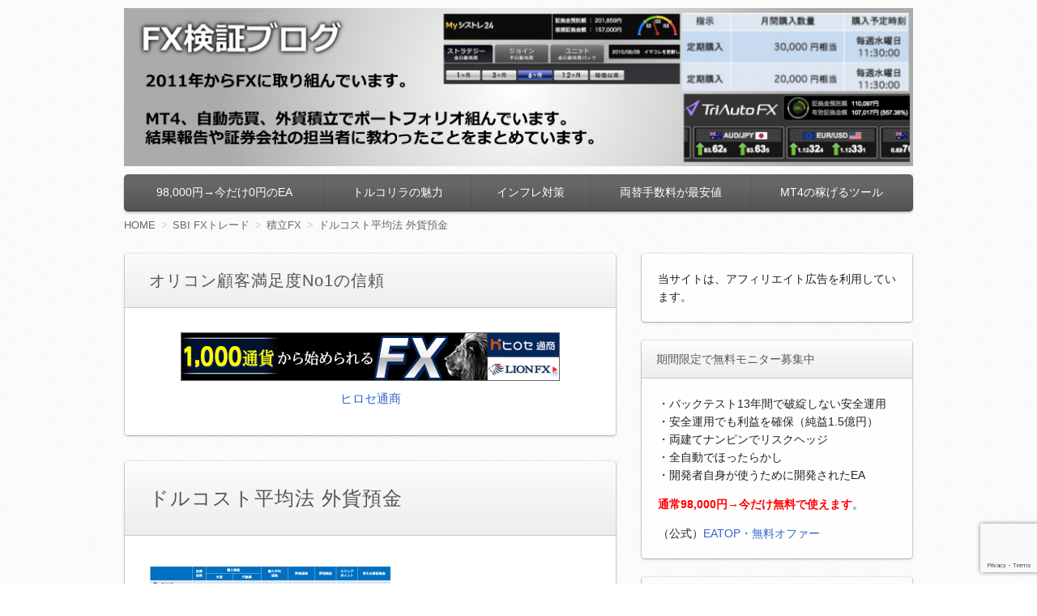

--- FILE ---
content_type: text/html; charset=UTF-8
request_url: https://dumeiyuan.com/doll-gaikayokin/
body_size: 15630
content:
<!DOCTYPE html><html dir="ltr" lang="ja" prefix="og: https://ogp.me/ns#"><head><meta name="google-site-verification" content="R3P3Yz2BGTUXAJzXIoAU0C0zCXunq6J3n5C_S7snHNU" /><meta charset="UTF-8"><meta name="viewport" content="width=device-width"><link rel="stylesheet" href="https://dumeiyuan.com/wp-content/cache/autoptimize/css/autoptimize_single_fedc2ee1eda93477b1e0c34904f3c7ab.css" /><link rel="stylesheet" href="https://dumeiyuan.com/wp-content/cache/autoptimize/css/autoptimize_single_2ea4a6b785ed7ca781484691dce3b461.css" /><link rel="stylesheet" href="https://dumeiyuan.com/wp-content/cache/autoptimize/css/autoptimize_single_aeb6a35c3ac6080530d042820dc4be33.css" /> <!--[if lt IE 9]><link rel="stylesheet" href="https://dumeiyuan.com/wp-content/themes/infoplate5wp-pro/style-ie.php"><![endif]--><link rel="pingback" href="https://dumeiyuan.com/xmlrpc.php"> <script defer src="https://dumeiyuan.com/wp-content/cache/autoptimize/js/autoptimize_single_e40ec2161fe7993196f23c8a07346306.js"></script> <script defer src="https://dumeiyuan.com/wp-content/cache/autoptimize/js/autoptimize_single_9fcc8b6f38d99cc2f2643aeff0548d00.js"></script> <script defer src="https://dumeiyuan.com/wp-content/themes/infoplate5wp-pro/ipfw/js/prefixfree.min.js"></script> <!--[if lt IE 8]><script src="https://dumeiyuan.com/wp-content/themes/infoplate5wp-pro/ipfw/js/selectivizr-min.js"></script><![endif]--> <!--[if lt IE 9]><script src="https://dumeiyuan.com/wp-content/themes/infoplate5wp-pro/js/html5.js"></script><![endif]--> <script defer src="https://dumeiyuan.com/wp-content/cache/autoptimize/js/autoptimize_single_86126bfc60fb0cdfe50d5d287701f6d2.js"></script> <script defer src="https://dumeiyuan.com/wp-content/cache/autoptimize/js/autoptimize_single_01fcb0c144a18bee7b7aadbeb4791175.js"></script> <style type="text/css" media="screen">.entry-content > h2 { border-top-color:  }.entry-content > h5 { border-left-color:  }.smooth .global-navi,.smooth .form-button,.smooth .global-navi-inner li ul li,.smooth .global-navi-inner li ul li ul li,.smooth .button { background-color:  }.smooth .entry-content > h2 { border-top-color:  }.cure .global-navi,.cure .global-navi-inner li ul li,.cure .global-navi-inner li ul li ul li,.cure .subheader--small,.cure .box--large > .box__title,.cure .box--large > .box__title--small,.cure .box--medium > .box__title,.cure .box--medium > .box__title--small,.cure .box--medium > .box__title span,.cure .bgcolor--large,.cure .bgcolor--medium,.cure .table--large th,.cure .form-button,.cure .button { background-color:  }.cure .frame,.cure .hentry,.cure .main > .widget,.cure .entry-title,.cure .main > .widget .widget-title,.cure .sub .widget,.cure .sub .widget-title,.cure .subheader--medium,.cure .box--large,.cure .box--medium,.cure .box--medium > .box__title,.cure .box--medium > .box__title--small,.cure .bgcolor--large { border-color:  }.cure .site-title a,.cure .sub .widget-title,.cure .site-description,.cure .subheader--large,.cure .order__h1,.cure .voice .voice__head { color:  }.cure .box--large { background: [color(2)] }.merry .global-navi,.merry .global-navi-inner li ul li,.merry .global-navi-inner li ul li ul li,.merry .entry-title,.merry a.entry-title:hover,.merry .main > .widget .widget-title,.merry .sub .widget-title,.merry .subheader--small,.merry .box--large > .box__title,.merry .box--large > .box__title--small,.merry .box--medium > .box__title,.merry .box--medium > .box__title--small,.merry .box--medium > .box__title span,.merry .bgcolor--large,.merry .bgcolor--medium,.merry .table--large th,.merry .form-button,.merry .button { background-color:  }.merry .hentry,.merry .widget,.merry .box--large,.merry .box--medium,.merry .box--medium > .box__title,.merry .box--medium > .box__title--small,.merry .bgcolor--large { border-color:  }.merry .subheader--large,.merry .subheader--medium,.merry .order__h1,.merry .voice .voice__head { color:  }.merry .box--large { background: [color(2)] }.merry .subheader--medium { background: -webkit-linear-gradient (left, rgba(255,255,255,0), [color(2)], rgba(255,255,255,0));background: linear-gradient( to right, rgba(255,255,255,0), [color(2)], rgba(255,255,255,0)); }.brisk .global-navi,.brisk .global-navi-inner li ul li,.brisk .global-navi-inner li ul li ul li,.brisk .box--medium > .box__title span,.brisk .bgcolor--medium,.brisk .table--large th,.brisk .form-button { background-color:  }.brisk .sub .widget,.brisk .subheader--medium,.brisk .subheader--small .inner,.brisk .box--large,.brisk .box--medium > .box__title,.brisk .box--medium > .box__title--small,.brisk .bgcolor--medium { border-color:  }.brisk .voice .voice__head { color:  }.loud .global-navi,.loud .global-navi-inner li ul li,.loud .global-navi-inner li ul li ul li,.loud .box--medium > .box__title span,.loud .bgcolor--medium,.loud .table--large th,.loud .form-button { background-color:  }.loud .sub .widget,.loud .subheader--large,.loud .subheader--small .inner,.loud .box--large,.loud .box--medium > .box__title,.loud .box--medium > .box__title--small { border-color:  }.loud .order__h1,.loud .voice .voice__head { color:  }.loud .frame,.loud .hentry,.loud .main > .widget,.loud .hentry { box-shadow: 0 0 40px 4px rgb(204,0,0) }.loud .subheader--small { box-shadow: 0 0 13px 1px  }.loud .subheader--medium { background: ;background: -webkit-linear-gradient (left, transparent, , , transparent);background: linear-gradient( to right, transparent, , , transparent); }.slick .site-title a:hover,.slick a.entry-title:hover,.slick .more-link a,.slick .widget a,.slick .l-footer a,.slick .entry-navi a { color: ; }.slick .global-navi,.slick .global-navi-inner li ul li,.slick .global-navi-inner li ul li ul li,.slick .box--large > .box__title,.slick .box--large > .box__title--small,.slick .button { background-color: ; }.slick .subheader--medium,.slick .entry-title,.slick .main > .widget .widget-title,.slick .entry-content > h2,.slick .entry-content > h5,.slick .sub .widget { border-color: ; }body { background-color:  }a { color:  }a:hover { color:  }.c1  .l-header-inner, .c1  .global-navi, .c1  .global-navi-inner, .c1  .l-container, .c1  .l-footer-inner { max-width: px }.c2l .l-header-inner, .c2l .global-navi, .c2l .global-navi-inner, .c2l .l-container, .c2l .l-footer-inner { max-width: px }.c2r .l-header-inner, .c2r .global-navi, .c2r .global-navi-inner, .c2r .l-container, .c2r .l-footer-inner { max-width: px }.c3  .l-header-inner, .c3  .global-navi, .c3  .global-navi-inner, .c3  .l-container, .c3  .l-footer-inner { max-width: px }.c3r .l-header-inner, .c3r .global-navi, .c3r .global-navi-inner, .c3r .l-container, .c3r .l-footer-inner { max-width: px }.background--light .header-navi li a { color: #555 }.background--light .header-navi li a:hover { color: #333 }.background--light .breadcrumb ol li { color: #888 }.background--light .breadcrumb ol li a { color: #666 }.background--light .breadcrumb ol li a:hover { color: #333 }.background--light .breadcrumb ol li a:after { color: #ccc }.background--light .page-title { color: #333 }.background--light .l-footer address,.background--light .l-footer p,.background--light .l-footer small,.background--light .l-footer .footer-navi li { color: #666 }.background--light .l-footer a { color: #555 }.background--light .l-footer a:hover { color: #333 }.background--dark .header-navi li a { color: #eee }.background--dark .header-navi li a:hover { color: #fff }.background--dark .breadcrumb ol li { color: #eee }.background--dark .breadcrumb ol li a { color: #eee }.background--dark .breadcrumb ol li a:hover { color: #fff }.background--dark .breadcrumb ol li a:after { color: #999 }.background--dark .page-title { color: #eee }.background--dark .l-footer address,.background--dark .l-footer p,.background--dark .l-footer small,.background--dark .l-footer .footer-navi li { color: #fff }.background--dark .l-footer a { color: #eee }.background--dark .l-footer a:hover { color: #fff }</style><title>ドルコスト平均法 外貨預金 | FX検証ブログ</title><meta name="robots" content="max-image-preview:large" /><meta name="author" content="管理人"/><link rel="canonical" href="https://dumeiyuan.com/doll-gaikayokin/" /><meta name="generator" content="All in One SEO (AIOSEO) 4.8.5" /><meta property="og:locale" content="ja_JP" /><meta property="og:site_name" content="FX検証ブログ |" /><meta property="og:type" content="article" /><meta property="og:title" content="ドルコスト平均法 外貨預金 | FX検証ブログ" /><meta property="og:url" content="https://dumeiyuan.com/doll-gaikayokin/" /><meta property="article:published_time" content="2016-03-16T12:20:53+00:00" /><meta property="article:modified_time" content="2016-10-13T06:07:27+00:00" /><meta name="twitter:card" content="summary" /><meta name="twitter:title" content="ドルコスト平均法 外貨預金 | FX検証ブログ" />  <script defer src="[data-uri]"></script> <link rel='stylesheet' id='colorbox-theme1-css' href='https://dumeiyuan.com/wp-content/cache/autoptimize/css/autoptimize_single_0c1cc7ee75e36c8351f3a17a8b8bcb17.css?ver=4.6.2' type='text/css' media='screen' /><style id='wp-emoji-styles-inline-css' type='text/css'>img.wp-smiley, img.emoji {
		display: inline !important;
		border: none !important;
		box-shadow: none !important;
		height: 1em !important;
		width: 1em !important;
		margin: 0 0.07em !important;
		vertical-align: -0.1em !important;
		background: none !important;
		padding: 0 !important;
	}</style><link rel='stylesheet' id='wp-block-library-css' href='https://dumeiyuan.com/wp-includes/css/dist/block-library/style.min.css?ver=6.5.7' type='text/css' media='all' /><style id='classic-theme-styles-inline-css' type='text/css'>/*! This file is auto-generated */
.wp-block-button__link{color:#fff;background-color:#32373c;border-radius:9999px;box-shadow:none;text-decoration:none;padding:calc(.667em + 2px) calc(1.333em + 2px);font-size:1.125em}.wp-block-file__button{background:#32373c;color:#fff;text-decoration:none}</style><style id='global-styles-inline-css' type='text/css'>body{--wp--preset--color--black: #000000;--wp--preset--color--cyan-bluish-gray: #abb8c3;--wp--preset--color--white: #ffffff;--wp--preset--color--pale-pink: #f78da7;--wp--preset--color--vivid-red: #cf2e2e;--wp--preset--color--luminous-vivid-orange: #ff6900;--wp--preset--color--luminous-vivid-amber: #fcb900;--wp--preset--color--light-green-cyan: #7bdcb5;--wp--preset--color--vivid-green-cyan: #00d084;--wp--preset--color--pale-cyan-blue: #8ed1fc;--wp--preset--color--vivid-cyan-blue: #0693e3;--wp--preset--color--vivid-purple: #9b51e0;--wp--preset--gradient--vivid-cyan-blue-to-vivid-purple: linear-gradient(135deg,rgba(6,147,227,1) 0%,rgb(155,81,224) 100%);--wp--preset--gradient--light-green-cyan-to-vivid-green-cyan: linear-gradient(135deg,rgb(122,220,180) 0%,rgb(0,208,130) 100%);--wp--preset--gradient--luminous-vivid-amber-to-luminous-vivid-orange: linear-gradient(135deg,rgba(252,185,0,1) 0%,rgba(255,105,0,1) 100%);--wp--preset--gradient--luminous-vivid-orange-to-vivid-red: linear-gradient(135deg,rgba(255,105,0,1) 0%,rgb(207,46,46) 100%);--wp--preset--gradient--very-light-gray-to-cyan-bluish-gray: linear-gradient(135deg,rgb(238,238,238) 0%,rgb(169,184,195) 100%);--wp--preset--gradient--cool-to-warm-spectrum: linear-gradient(135deg,rgb(74,234,220) 0%,rgb(151,120,209) 20%,rgb(207,42,186) 40%,rgb(238,44,130) 60%,rgb(251,105,98) 80%,rgb(254,248,76) 100%);--wp--preset--gradient--blush-light-purple: linear-gradient(135deg,rgb(255,206,236) 0%,rgb(152,150,240) 100%);--wp--preset--gradient--blush-bordeaux: linear-gradient(135deg,rgb(254,205,165) 0%,rgb(254,45,45) 50%,rgb(107,0,62) 100%);--wp--preset--gradient--luminous-dusk: linear-gradient(135deg,rgb(255,203,112) 0%,rgb(199,81,192) 50%,rgb(65,88,208) 100%);--wp--preset--gradient--pale-ocean: linear-gradient(135deg,rgb(255,245,203) 0%,rgb(182,227,212) 50%,rgb(51,167,181) 100%);--wp--preset--gradient--electric-grass: linear-gradient(135deg,rgb(202,248,128) 0%,rgb(113,206,126) 100%);--wp--preset--gradient--midnight: linear-gradient(135deg,rgb(2,3,129) 0%,rgb(40,116,252) 100%);--wp--preset--font-size--small: 13px;--wp--preset--font-size--medium: 20px;--wp--preset--font-size--large: 36px;--wp--preset--font-size--x-large: 42px;--wp--preset--spacing--20: 0.44rem;--wp--preset--spacing--30: 0.67rem;--wp--preset--spacing--40: 1rem;--wp--preset--spacing--50: 1.5rem;--wp--preset--spacing--60: 2.25rem;--wp--preset--spacing--70: 3.38rem;--wp--preset--spacing--80: 5.06rem;--wp--preset--shadow--natural: 6px 6px 9px rgba(0, 0, 0, 0.2);--wp--preset--shadow--deep: 12px 12px 50px rgba(0, 0, 0, 0.4);--wp--preset--shadow--sharp: 6px 6px 0px rgba(0, 0, 0, 0.2);--wp--preset--shadow--outlined: 6px 6px 0px -3px rgba(255, 255, 255, 1), 6px 6px rgba(0, 0, 0, 1);--wp--preset--shadow--crisp: 6px 6px 0px rgba(0, 0, 0, 1);}:where(.is-layout-flex){gap: 0.5em;}:where(.is-layout-grid){gap: 0.5em;}body .is-layout-flex{display: flex;}body .is-layout-flex{flex-wrap: wrap;align-items: center;}body .is-layout-flex > *{margin: 0;}body .is-layout-grid{display: grid;}body .is-layout-grid > *{margin: 0;}:where(.wp-block-columns.is-layout-flex){gap: 2em;}:where(.wp-block-columns.is-layout-grid){gap: 2em;}:where(.wp-block-post-template.is-layout-flex){gap: 1.25em;}:where(.wp-block-post-template.is-layout-grid){gap: 1.25em;}.has-black-color{color: var(--wp--preset--color--black) !important;}.has-cyan-bluish-gray-color{color: var(--wp--preset--color--cyan-bluish-gray) !important;}.has-white-color{color: var(--wp--preset--color--white) !important;}.has-pale-pink-color{color: var(--wp--preset--color--pale-pink) !important;}.has-vivid-red-color{color: var(--wp--preset--color--vivid-red) !important;}.has-luminous-vivid-orange-color{color: var(--wp--preset--color--luminous-vivid-orange) !important;}.has-luminous-vivid-amber-color{color: var(--wp--preset--color--luminous-vivid-amber) !important;}.has-light-green-cyan-color{color: var(--wp--preset--color--light-green-cyan) !important;}.has-vivid-green-cyan-color{color: var(--wp--preset--color--vivid-green-cyan) !important;}.has-pale-cyan-blue-color{color: var(--wp--preset--color--pale-cyan-blue) !important;}.has-vivid-cyan-blue-color{color: var(--wp--preset--color--vivid-cyan-blue) !important;}.has-vivid-purple-color{color: var(--wp--preset--color--vivid-purple) !important;}.has-black-background-color{background-color: var(--wp--preset--color--black) !important;}.has-cyan-bluish-gray-background-color{background-color: var(--wp--preset--color--cyan-bluish-gray) !important;}.has-white-background-color{background-color: var(--wp--preset--color--white) !important;}.has-pale-pink-background-color{background-color: var(--wp--preset--color--pale-pink) !important;}.has-vivid-red-background-color{background-color: var(--wp--preset--color--vivid-red) !important;}.has-luminous-vivid-orange-background-color{background-color: var(--wp--preset--color--luminous-vivid-orange) !important;}.has-luminous-vivid-amber-background-color{background-color: var(--wp--preset--color--luminous-vivid-amber) !important;}.has-light-green-cyan-background-color{background-color: var(--wp--preset--color--light-green-cyan) !important;}.has-vivid-green-cyan-background-color{background-color: var(--wp--preset--color--vivid-green-cyan) !important;}.has-pale-cyan-blue-background-color{background-color: var(--wp--preset--color--pale-cyan-blue) !important;}.has-vivid-cyan-blue-background-color{background-color: var(--wp--preset--color--vivid-cyan-blue) !important;}.has-vivid-purple-background-color{background-color: var(--wp--preset--color--vivid-purple) !important;}.has-black-border-color{border-color: var(--wp--preset--color--black) !important;}.has-cyan-bluish-gray-border-color{border-color: var(--wp--preset--color--cyan-bluish-gray) !important;}.has-white-border-color{border-color: var(--wp--preset--color--white) !important;}.has-pale-pink-border-color{border-color: var(--wp--preset--color--pale-pink) !important;}.has-vivid-red-border-color{border-color: var(--wp--preset--color--vivid-red) !important;}.has-luminous-vivid-orange-border-color{border-color: var(--wp--preset--color--luminous-vivid-orange) !important;}.has-luminous-vivid-amber-border-color{border-color: var(--wp--preset--color--luminous-vivid-amber) !important;}.has-light-green-cyan-border-color{border-color: var(--wp--preset--color--light-green-cyan) !important;}.has-vivid-green-cyan-border-color{border-color: var(--wp--preset--color--vivid-green-cyan) !important;}.has-pale-cyan-blue-border-color{border-color: var(--wp--preset--color--pale-cyan-blue) !important;}.has-vivid-cyan-blue-border-color{border-color: var(--wp--preset--color--vivid-cyan-blue) !important;}.has-vivid-purple-border-color{border-color: var(--wp--preset--color--vivid-purple) !important;}.has-vivid-cyan-blue-to-vivid-purple-gradient-background{background: var(--wp--preset--gradient--vivid-cyan-blue-to-vivid-purple) !important;}.has-light-green-cyan-to-vivid-green-cyan-gradient-background{background: var(--wp--preset--gradient--light-green-cyan-to-vivid-green-cyan) !important;}.has-luminous-vivid-amber-to-luminous-vivid-orange-gradient-background{background: var(--wp--preset--gradient--luminous-vivid-amber-to-luminous-vivid-orange) !important;}.has-luminous-vivid-orange-to-vivid-red-gradient-background{background: var(--wp--preset--gradient--luminous-vivid-orange-to-vivid-red) !important;}.has-very-light-gray-to-cyan-bluish-gray-gradient-background{background: var(--wp--preset--gradient--very-light-gray-to-cyan-bluish-gray) !important;}.has-cool-to-warm-spectrum-gradient-background{background: var(--wp--preset--gradient--cool-to-warm-spectrum) !important;}.has-blush-light-purple-gradient-background{background: var(--wp--preset--gradient--blush-light-purple) !important;}.has-blush-bordeaux-gradient-background{background: var(--wp--preset--gradient--blush-bordeaux) !important;}.has-luminous-dusk-gradient-background{background: var(--wp--preset--gradient--luminous-dusk) !important;}.has-pale-ocean-gradient-background{background: var(--wp--preset--gradient--pale-ocean) !important;}.has-electric-grass-gradient-background{background: var(--wp--preset--gradient--electric-grass) !important;}.has-midnight-gradient-background{background: var(--wp--preset--gradient--midnight) !important;}.has-small-font-size{font-size: var(--wp--preset--font-size--small) !important;}.has-medium-font-size{font-size: var(--wp--preset--font-size--medium) !important;}.has-large-font-size{font-size: var(--wp--preset--font-size--large) !important;}.has-x-large-font-size{font-size: var(--wp--preset--font-size--x-large) !important;}
.wp-block-navigation a:where(:not(.wp-element-button)){color: inherit;}
:where(.wp-block-post-template.is-layout-flex){gap: 1.25em;}:where(.wp-block-post-template.is-layout-grid){gap: 1.25em;}
:where(.wp-block-columns.is-layout-flex){gap: 2em;}:where(.wp-block-columns.is-layout-grid){gap: 2em;}
.wp-block-pullquote{font-size: 1.5em;line-height: 1.6;}</style><link rel='stylesheet' id='contact-form-7-css' href='https://dumeiyuan.com/wp-content/cache/autoptimize/css/autoptimize_single_0e4a098f3f6e3faede64db8b9da80ba2.css?ver=5.7.7' type='text/css' media='all' /><link rel='stylesheet' id='toc-screen-css' href='https://dumeiyuan.com/wp-content/plugins/table-of-contents-plus/screen.min.css?ver=2411.1' type='text/css' media='all' /><style id='akismet-widget-style-inline-css' type='text/css'>.a-stats {
				--akismet-color-mid-green: #357b49;
				--akismet-color-white: #fff;
				--akismet-color-light-grey: #f6f7f7;

				max-width: 350px;
				width: auto;
			}

			.a-stats * {
				all: unset;
				box-sizing: border-box;
			}

			.a-stats strong {
				font-weight: 600;
			}

			.a-stats a.a-stats__link,
			.a-stats a.a-stats__link:visited,
			.a-stats a.a-stats__link:active {
				background: var(--akismet-color-mid-green);
				border: none;
				box-shadow: none;
				border-radius: 8px;
				color: var(--akismet-color-white);
				cursor: pointer;
				display: block;
				font-family: -apple-system, BlinkMacSystemFont, 'Segoe UI', 'Roboto', 'Oxygen-Sans', 'Ubuntu', 'Cantarell', 'Helvetica Neue', sans-serif;
				font-weight: 500;
				padding: 12px;
				text-align: center;
				text-decoration: none;
				transition: all 0.2s ease;
			}

			/* Extra specificity to deal with TwentyTwentyOne focus style */
			.widget .a-stats a.a-stats__link:focus {
				background: var(--akismet-color-mid-green);
				color: var(--akismet-color-white);
				text-decoration: none;
			}

			.a-stats a.a-stats__link:hover {
				filter: brightness(110%);
				box-shadow: 0 4px 12px rgba(0, 0, 0, 0.06), 0 0 2px rgba(0, 0, 0, 0.16);
			}

			.a-stats .count {
				color: var(--akismet-color-white);
				display: block;
				font-size: 1.5em;
				line-height: 1.4;
				padding: 0 13px;
				white-space: nowrap;
			}</style> <script type="text/javascript" src="https://dumeiyuan.com/wp-includes/js/jquery/jquery.min.js?ver=3.7.1" id="jquery-core-js"></script> <script defer type="text/javascript" src="https://dumeiyuan.com/wp-includes/js/jquery/jquery-migrate.min.js?ver=3.4.1&#039; charset=&#039;UTF-8" id="jquery-migrate-js"></script> <script defer id="colorbox-js-extra" src="[data-uri]"></script> <script defer type="text/javascript" src="https://dumeiyuan.com/wp-content/plugins/jquery-colorbox/js/jquery.colorbox-min.js?ver=1.4.33&#039; charset=&#039;UTF-8" id="colorbox-js"></script> <script defer type="text/javascript" src="https://dumeiyuan.com/wp-content/plugins/jquery-colorbox/js/jquery-colorbox-wrapper-min.js?ver=4.6.2&#039; charset=&#039;UTF-8" id="colorbox-wrapper-js"></script> <link rel="https://api.w.org/" href="https://dumeiyuan.com/wp-json/" /><link rel="alternate" type="application/json" href="https://dumeiyuan.com/wp-json/wp/v2/posts/791" /><link rel="EditURI" type="application/rsd+xml" title="RSD" href="https://dumeiyuan.com/xmlrpc.php?rsd" /><meta name="generator" content="WordPress 6.5.7" /><link rel='shortlink' href='https://dumeiyuan.com/?p=791' /><link rel="alternate" type="application/json+oembed" href="https://dumeiyuan.com/wp-json/oembed/1.0/embed?url=https%3A%2F%2Fdumeiyuan.com%2Fdoll-gaikayokin%2F" /><link rel="alternate" type="text/xml+oembed" href="https://dumeiyuan.com/wp-json/oembed/1.0/embed?url=https%3A%2F%2Fdumeiyuan.com%2Fdoll-gaikayokin%2F&#038;format=xml" /><style type="text/css"></style><style type="text/css">.site-title,
		.site-description {
			position: absolute !important;
			clip: rect(1px 1px 1px 1px); /* IE6, IE7 */
			clip: rect(1px, 1px, 1px, 1px);
		}</style><style id="sccss">/* ヘッダー画像上下の隙間を変更する */
body .l-header-inner {
    padding: 10px 0;
}

/* メニューとコンテンツの隙間を調整 */
body .global-navi-inner {
    margin-bottom: 10px;
}

/*-- 目次の中央揃え --*/
#toc_container {
    margin-left: auto;
    margin-right: auto;
}</style><link rel="alternate" type="application/rss+xml" title="RSS" href="https://dumeiyuan.com/feed/" /></head><body class="post-template-default single single-post postid-791 single-format-standard"><div id="options" class="smooth c2r 指定しない" ><header class="l-header" role="banner"><div class="l-header-inner"> <a href="https://dumeiyuan.com/"><img class="header-image" src="https://dumeiyuan.com/wp-content/uploads/2017/05/fxkensho.jpg" alt="FX検証ブログ" /></a><div class="header-txt"><h1 class="site-title"><a href="https://dumeiyuan.com">FX検証ブログ</a></h1><div class="site-description"></div></div></div></header><nav class="global-navi " role="navigation"><div class="menu-%e5%9b%ba%e5%ae%9a%e3%83%9a%e3%83%bc%e3%82%b8-container"><div class="global-navi-btn"><i class="fa fa-bars">&nbsp;</i>Menu</div><a class="screen-reader-text skip-link" href="#content">コンテンツへ移動</a></div><div class="global-navi-inner"><ul id="menu-%e5%9b%ba%e5%ae%9a%e3%83%9a%e3%83%bc%e3%82%b8-1" class="menu"><li class="menu-item menu-item-type-custom menu-item-object-custom menu-item-1865"><a href="https://biz-0001.com/sp/eatop-ag001">98,000円→今だけ0円のEA</a></li><li class="menu-item menu-item-type-custom menu-item-object-custom menu-item-629"><a href="https://dumeiyuan.com/triautofx-try/">トルコリラの魅力</a></li><li class="menu-item menu-item-type-custom menu-item-object-custom menu-item-1816"><a href="https://dumeiyuan.com/hyperinflation-step/">インフレ対策</a></li><li class="menu-item menu-item-type-custom menu-item-object-custom menu-item-648"><a href="https://dumeiyuan.com/manepa-gaikauketori/">両替手数料が最安値</a></li><li class="menu-item menu-item-type-post_type menu-item-object-page menu-item-33"><a href="https://dumeiyuan.com/%e5%88%a9%e7%9b%8a%e3%81%8c%e5%87%ba%e3%81%a6%e3%81%84%e3%82%8b%e3%82%a4%e3%83%b3%e3%82%b8%e3%82%b1%e3%83%bc%e3%82%bf%e3%83%bc/">MT4の稼げるツール</a></li></ul></div></nav><div class="l-container" id="container"><div class="breadcrumb" itemprop="breadcrumb"><ol><li itemscope itemtype="http://data-vocabulary.org/Breadcrumb"><a itemprop="url" href="https://dumeiyuan.com/"><span itemprop="title">HOME</span></a></li><li itemscope itemtype="http://data-vocabulary.org/Breadcrumb"><a itemprop="url" href="https://dumeiyuan.com/category/sbifxtrade/"><span itemprop="title">SBI FXトレード</span></a></li><li itemscope itemtype="http://data-vocabulary.org/Breadcrumb"><a itemprop="url" href="https://dumeiyuan.com/category/sbifxtrade/gaikateiki/"><span itemprop="title">積立FX</span></a></li><li itemscope itemtype="http://data-vocabulary.org/Breadcrumb"><a itemprop="url" href="https://dumeiyuan.com/doll-gaikayokin/"><span itemprop="title">ドルコスト平均法 外貨預金</span></a></li></ol></div><div class="l-main_sidebar1"><div class="l-main main" id="main" role="main"><div id="custom_html-4" class="widget_text widget widget_custom_html"><h3 class="widget-title">オリコン顧客満足度No1の信頼</h3><div class="textwidget custom-html-widget"><div style="width:100%;text-align:center;"> <a href="https://www.tcs-asp.net/alink?AC=C70495&LC=HIR99&SQ=57&isq=59"><img src="https://img.tcs-asp.net/imagesender?ac=C70495&lc=HIR99&isq=59&psq=57" border="0" alt="FX取引ならヒロセ通商へ"></a> <br> <a href="https://www.tcs-asp.net/alink?AC=C70495&LC=HIR99&SQ=57&isq=21" title="ヒロセ通商">ヒロセ通商</a></div></div></div><article id="post-791" class="post-791 post type-post status-publish format-standard hentry category-gaikateiki tag-309 tag-307 tag-308"><header class="entry-header"><h1> <span class="entry-title"> ドルコスト平均法 外貨預金 </span></h1></header><section class="entry-content" itemprop="articleBody"><p><a href="http://dumeiyuan.com/wp-content/uploads/2016/03/b7dc3a3d2a091f03b89268a8e3b95d53.png" rel="attachment wp-att-792"><img decoding="async" src="http://dumeiyuan.com/wp-content/uploads/2016/03/b7dc3a3d2a091f03b89268a8e3b95d53-300x49.png" alt="スクリーンショット 2016-03-16 17.49.06" width="300" height="49" class="alignnone size-medium wp-image-792 colorbox-791" srcset="https://dumeiyuan.com/wp-content/uploads/2016/03/b7dc3a3d2a091f03b89268a8e3b95d53-300x49.png 300w, https://dumeiyuan.com/wp-content/uploads/2016/03/b7dc3a3d2a091f03b89268a8e3b95d53-768x126.png 768w, https://dumeiyuan.com/wp-content/uploads/2016/03/b7dc3a3d2a091f03b89268a8e3b95d53.png 1002w" sizes="(max-width: 300px) 100vw, 300px" /></a></p><p><span style="background-color:#FFFF00;"><b>ドルコスト平均法で毎週外貨預金</b></span>しています。<br /> （<font color=#ff0000><b>SBIの積立FX</b></font>です）</p><p>（詳細）<a href="http://www.tcs-asp.net/alink?AC=C70495&#038;LC=SBI50&#038;SQ=57&#038;isq=300" title="" target="_blank">SBIの積立FX</a></p><p><strong>ドルコスト平均法とは？</strong><br /> 「<font color=#ff0000><b>定額</b></font>」で購入し続ける方法です。</p><p><strong>なぜドルコスト平均法で買っている？</strong><br /> <font color=#ff0000><b>購入平均価格を安く</b></font>できる可能性が高いからです。<br /> （安い時にたくさん買い、高い時は少し買うので）</p><p><strong>なぜSBI？</strong><br /> 1.積立FXは<font color=#ff0000><b>SBIだけ</b></font>のオリジナルサービス<br /> 2.<font color=#ff0000><b>全額信託保全</b></font>付きで安心<br /> 3.<font color=#ff0000><b>レバレッジ付き</b></font>で高利益も狙える</p><p>詳細は公式サイトをご参考ください。</p><p>（公式）<a href="http://www.tcs-asp.net/alink?AC=C70495&#038;LC=SBI50&#038;SQ=57&#038;isq=300" title="" target="_blank">SBIの積立FX</a></p><p><span style="background-color:#FFFF00;"><b>スワップポイント2倍優遇キャンペーン</b></span>もやっています。</p><div id="banners-2-17" class="widget widget_banners-2 single_main_post_content_bottom"><div class="banners"><h3 class="widget-title">作って損はない万能口座</h3><div class="c2"><div class="unit"><div class="unit1"> <a href="https://www.tcs-asp.net/alink?AC=C70495&LC=NJT2&SQ=57&isq=51" target="_blank"><div class="banners-image"><img src="https://img.tcs-asp.net/imagesender?ac=C70495&lc=NJT2&isq=51&psq=57" /></div> </a> <a class="banners-title" href="https://www.tcs-asp.net/alink?AC=C70495&LC=NJT2&SQ=57&isq=51" target="_blank"> 外為オンライン </a><div class="banners-text"> ・<span style="background-color:#FFFF00;">特許取得の自動売買でほったらかし稼ぎ</span> <br> ・<font color=#ff0000><b>5,000円の限定キャッシュバック中</b></font> <br> ・<font color=#0000ff><b>利用者の満足度98％</b></font>（無料セミナー）</div></div></div><div class="unit"><div class="unit2"> <a href="https://www.tcs-asp.net/alink?AC=C70495&LC=HIR99&SQ=57&isq=48" target="_blank"><div class="banners-image"><img src="https://img.tcs-asp.net/imagesender?ac=C70495&lc=HIR99&isq=48&psq=57" /></div> </a> <a class="banners-title" href="https://www.tcs-asp.net/alink?AC=C70495&LC=HIR99&SQ=57&isq=48" target="_blank"> ヒロセ通商 </a><div class="banners-text"> ・<span style="background-color:#FFFF00;">オリコン顧客満足度第1位</span>（4年連続） <br> ・<font color=#ff0000><b>毎月最大100万円のキャッシュバック！</b></font> <br> ・<font color=#0000ff><b>スワップポイントもNo1</b></font>（毎日お小遣い）</div></div></div></div></div></div></section><footer class="entry-meta"><div class="entry-meta-item tag"><i class="fa fa-tags"></i> <a href="https://dumeiyuan.com/tag/%e3%83%89%e3%83%ab%e3%82%b3%e3%82%b9%e3%83%88%e5%b9%b3%e5%9d%87%e6%b3%95-%e3%83%96%e3%83%ad%e3%82%b0/" rel="tag">ドルコスト平均法 ブログ</a> &bull; <a href="https://dumeiyuan.com/tag/%e3%83%89%e3%83%ab%e3%82%b3%e3%82%b9%e3%83%88%e5%b9%b3%e5%9d%87%e6%b3%95-%e5%a4%96%e8%b2%a8%e9%a0%90%e9%87%91/" rel="tag">ドルコスト平均法 外貨預金</a> &bull; <a href="https://dumeiyuan.com/tag/%e3%83%89%e3%83%ab%e3%82%b3%e3%82%b9%e3%83%88%e5%b9%b3%e5%9d%87%e6%b3%95-%e6%9c%80%e5%bc%b7/" rel="tag">ドルコスト平均法 最強</a></div> <span class="entry-meta-item date"><time datetime="2016-03-16" pubdate>2016年3月16日</time></span> <span class="entry-meta-item category"><a href="https://dumeiyuan.com/category/sbifxtrade/gaikateiki/" rel="category tag">積立FX</a></span></footer></article></div><div class="sidebar1 sidebar l-sub sub" id="sidebar1" role="complementary"><div class="l-sub-inner"><aside id="text-37" class="widget widget_text"><div class="textwidget"><p>当サイトは、アフィリエイト広告を利用しています。</p></div></aside><aside id="text-38" class="widget widget_text"><h3 class="widget-title">期間限定で無料モニター募集中</h3><div class="textwidget"><p>・バックテスト13年間で破綻しない安全運用<br /> ・安全運用でも利益を確保（純益1.5億円）<br /> ・両建てナンピンでリスクヘッジ<br /> ・全自動でほったらかし<br /> ・開発者自身が使うために開発されたEA</p><p><span style="color: #ff0000;"><b>通常98,000円→今だけ無料で使えます</b></span>。</p><p>（公式）<a href="https://biz-0001.com/sp/eatop-ag001" rel="nofollow">EATOP・無料オファー</a></p></div></aside><aside id="text-25" class="widget widget_text"><h3 class="widget-title">プロフィール</h3><div class="textwidget"><p>30代男性（会社役員）です。FX歴は2011年からです。</p><p>FX、株式、海外投資、純金積立などでポートフォリオ組んでいます。</p><p>1.裁量トレード<br /> 主にMT4にインジケーターを搭載</p><p>2.自動売買<br /> シストレ24、トライオート、iサイクル</p><p>3.スワップ<br /> DMMFXで売り、GMOクリック証券で買い</p><p>4.外貨預金・両替<br /> 積立FX（SBIFX）、マネーパートナーズ</p><p>5.キャンペーンや会員優待<br /> ヒロセ通商、セントラル短資</p><p>FX会社の担当者や、投資助言会社の社長に日々相談にのってもらっています。</p><div style="width:100%;text-align:center;"><a href="https://dumeiyuan.com/contact/">お問い合わせはこちら</a></p><p><a href="https://fx.blogmura.com/ranking/in?p_cid=10686105" target="_blank" rel="noopener"><img src="https://b.blogmura.com/fx/88_31.gif" width="88" height="31" border="0" alt="にほんブログ村 為替ブログへ" /></a>　<a href="//blog.with2.net/link/?1687934:1532" target="_blank" rel="noopener"><img src="https://blog.with2.net/img/banner/c/banner_1/br_c_1532_1.gif" title="為替・FXランキング"></a></div></div></aside><aside id="categories-2" class="widget widget_categories"><h3 class="widget-title">カテゴリー</h3><ul><li class="cat-item cat-item-107"><a href="https://dumeiyuan.com/category/sbifxtrade/">SBI FXトレード</a> (48)<ul class='children'><li class="cat-item cat-item-229"><a href="https://dumeiyuan.com/category/sbifxtrade/gaikateiki/">積立FX</a> (45)</li></ul></li><li class="cat-item cat-item-165"><a href="https://dumeiyuan.com/category/invast/">インヴァスト証券</a> (42)<ul class='children'><li class="cat-item cat-item-152"><a href="https://dumeiyuan.com/category/invast/systre24/">シストレ24</a> (11)</li><li class="cat-item cat-item-161"><a href="https://dumeiyuan.com/category/invast/triauto/">トライオート</a> (28)</li></ul></li><li class="cat-item cat-item-148"><a href="https://dumeiyuan.com/category/gaitameonline/">外為オンライン</a> (8)<ul class='children'><li class="cat-item cat-item-156"><a href="https://dumeiyuan.com/category/gaitameonline/icycle/">iサイクル注文</a> (7)</li></ul></li><li class="cat-item cat-item-361"><a href="https://dumeiyuan.com/category/min-fx/">みんなのFX</a> (8)<ul class='children'><li class="cat-item cat-item-365"><a href="https://dumeiyuan.com/category/min-fx/min-st/">みんなのシストレ</a> (4)</li></ul></li><li class="cat-item cat-item-511"><a href="https://dumeiyuan.com/category/m2j/">マネースクウェアジャパン</a> (6)<ul class='children'><li class="cat-item cat-item-525"><a href="https://dumeiyuan.com/category/m2j/toraripi/">トラリピ</a> (5)</li></ul></li><li class="cat-item cat-item-417"><a href="https://dumeiyuan.com/category/indicator/">インジケーター</a> (13)<ul class='children'><li class="cat-item cat-item-128"><a href="https://dumeiyuan.com/category/indicator/adx-k-%e3%83%90%e3%83%bc%e3%82%b9%e3%83%88/">ADX-K-バースト</a> (1)</li><li class="cat-item cat-item-77"><a href="https://dumeiyuan.com/category/indicator/turbofx/">TURBO FX</a> (2)</li><li class="cat-item cat-item-86"><a href="https://dumeiyuan.com/category/indicator/dragonstrategyfx/">ドラゴン・ストラテジーFX</a> (4)</li><li class="cat-item cat-item-20"><a href="https://dumeiyuan.com/category/indicator/pricestructurefx/">プライス・ストラクチャーFX</a> (4)</li></ul></li><li class="cat-item cat-item-346"><a href="https://dumeiyuan.com/category/gaikayokin/">外貨預金</a> (24)<ul class='children'><li class="cat-item cat-item-453"><a href="https://dumeiyuan.com/category/gaikayokin/bitcoin/">ビットコイン</a> (12)</li></ul></li><li class="cat-item cat-item-15"><a href="https://dumeiyuan.com/category/fxtf/">ゴールデンウェイ・ジャパン</a> (11)</li><li class="cat-item cat-item-114"><a href="https://dumeiyuan.com/category/dmmfx/">DMMFX</a> (4)</li><li class="cat-item cat-item-11"><a href="https://dumeiyuan.com/category/gmoclickshoken/">GMOクリック証券</a> (8)</li><li class="cat-item cat-item-97"><a href="https://dumeiyuan.com/category/fxprimebygmo/">FXプライムbyGMO</a> (11)</li><li class="cat-item cat-item-281"><a href="https://dumeiyuan.com/category/central-tanshifx/">セントラル短資FX</a> (18)</li><li class="cat-item cat-item-54"><a href="https://dumeiyuan.com/category/lionfx/">LION FX</a> (12)</li><li class="cat-item cat-item-233"><a href="https://dumeiyuan.com/category/moneypartners/">マネーパートナーズ</a> (5)</li><li class="cat-item cat-item-273"><a href="https://dumeiyuan.com/category/gaitamefinest/">外為ファイネスト</a> (1)</li><li class="cat-item cat-item-5"><a href="https://dumeiyuan.com/category/yjfx/">YJFX!</a> (5)</li><li class="cat-item cat-item-61"><a href="https://dumeiyuan.com/category/fxtrade/">FXトレード</a> (12)</li><li class="cat-item cat-item-1"><a href="https://dumeiyuan.com/category/fxnews/">FXニュース</a> (9)</li><li class="cat-item cat-item-30"><a href="https://dumeiyuan.com/category/fxshoshinsha/">FX初心者</a> (17)</li></ul></aside><aside id="recent-posts-2" class="widget widget_recent_entries"><h3 class="widget-title">最近の投稿</h3><ul><li> <a href="https://dumeiyuan.com/triautofx-try/">トライオートFXでトルコリラを運用する魅力</a></li><li> <a href="https://dumeiyuan.com/cnh-tfx/">人民元の外貨預金は積立FXがおすすめの理由</a></li><li> <a href="https://dumeiyuan.com/tfx-mmf/">積立FXと投資信託（外貨建てMMF）の違いを比べてみた</a></li><li> <a href="https://dumeiyuan.com/bitcoin-fx/">仮想通貨よりやっぱりfxや外貨の方が儲かる？</a></li><li> <a href="https://dumeiyuan.com/rakuten-tfx/">楽天証券の積立サービスと外貨の積立fx</a></li></ul></aside><aside id="search-2" class="widget widget_search"><h3 class="widget-title">サイト内検索</h3><form role="search" method="get" id="searchform" class="searchform" action="https://dumeiyuan.com/"><div> <label class="screen-reader-text" for="s">検索:</label> <input type="text" value="" name="s" id="s" /> <input type="submit" id="searchsubmit" value="検索" /></div></form></aside><aside id="archives-2" class="widget widget_archive"><h3 class="widget-title">アーカイブ</h3> <label class="screen-reader-text" for="archives-dropdown-2">アーカイブ</label> <select id="archives-dropdown-2" name="archive-dropdown"><option value="">月を選択</option><option value='https://dumeiyuan.com/2020/04/'> 2020年4月</option><option value='https://dumeiyuan.com/2019/02/'> 2019年2月</option><option value='https://dumeiyuan.com/2019/01/'> 2019年1月</option><option value='https://dumeiyuan.com/2018/12/'> 2018年12月</option><option value='https://dumeiyuan.com/2018/11/'> 2018年11月</option><option value='https://dumeiyuan.com/2018/10/'> 2018年10月</option><option value='https://dumeiyuan.com/2018/09/'> 2018年9月</option><option value='https://dumeiyuan.com/2018/08/'> 2018年8月</option><option value='https://dumeiyuan.com/2018/06/'> 2018年6月</option><option value='https://dumeiyuan.com/2018/05/'> 2018年5月</option><option value='https://dumeiyuan.com/2018/04/'> 2018年4月</option><option value='https://dumeiyuan.com/2018/03/'> 2018年3月</option><option value='https://dumeiyuan.com/2018/02/'> 2018年2月</option><option value='https://dumeiyuan.com/2018/01/'> 2018年1月</option><option value='https://dumeiyuan.com/2017/12/'> 2017年12月</option><option value='https://dumeiyuan.com/2017/11/'> 2017年11月</option><option value='https://dumeiyuan.com/2017/10/'> 2017年10月</option><option value='https://dumeiyuan.com/2017/09/'> 2017年9月</option><option value='https://dumeiyuan.com/2017/08/'> 2017年8月</option><option value='https://dumeiyuan.com/2017/07/'> 2017年7月</option><option value='https://dumeiyuan.com/2017/06/'> 2017年6月</option><option value='https://dumeiyuan.com/2017/05/'> 2017年5月</option><option value='https://dumeiyuan.com/2017/04/'> 2017年4月</option><option value='https://dumeiyuan.com/2017/03/'> 2017年3月</option><option value='https://dumeiyuan.com/2017/02/'> 2017年2月</option><option value='https://dumeiyuan.com/2017/01/'> 2017年1月</option><option value='https://dumeiyuan.com/2016/12/'> 2016年12月</option><option value='https://dumeiyuan.com/2016/11/'> 2016年11月</option><option value='https://dumeiyuan.com/2016/10/'> 2016年10月</option><option value='https://dumeiyuan.com/2016/09/'> 2016年9月</option><option value='https://dumeiyuan.com/2016/08/'> 2016年8月</option><option value='https://dumeiyuan.com/2016/07/'> 2016年7月</option><option value='https://dumeiyuan.com/2016/06/'> 2016年6月</option><option value='https://dumeiyuan.com/2016/05/'> 2016年5月</option><option value='https://dumeiyuan.com/2016/04/'> 2016年4月</option><option value='https://dumeiyuan.com/2016/03/'> 2016年3月</option><option value='https://dumeiyuan.com/2016/02/'> 2016年2月</option><option value='https://dumeiyuan.com/2016/01/'> 2016年1月</option><option value='https://dumeiyuan.com/2015/11/'> 2015年11月</option><option value='https://dumeiyuan.com/2015/10/'> 2015年10月</option><option value='https://dumeiyuan.com/2015/09/'> 2015年9月</option><option value='https://dumeiyuan.com/2015/08/'> 2015年8月</option><option value='https://dumeiyuan.com/2015/01/'> 2015年1月</option><option value='https://dumeiyuan.com/2014/12/'> 2014年12月</option><option value='https://dumeiyuan.com/2014/11/'> 2014年11月</option><option value='https://dumeiyuan.com/2014/10/'> 2014年10月</option> </select> <script defer src="[data-uri]"></script> </aside></div></div></div><div class="sidebar2 sidebar l-sub sub" id="sidebar2" role="complementary"><div class="l-sub-inner"></div></div></div> <script defer src="[data-uri]"></script> <script defer type="text/javascript" language="javascript" src="//b92.yahoo.co.jp/js/s_retargeting.js"></script> <footer class="l-footer" id="footer" role="contentinfo"><div class="l-footer-inner"><div class="fat_footer sub" id="fat_footer"><div class="fat_footer-inner"><div class="fat_footer1"><div class="fat_footer1-inner"></div></div><div class="fat_footer2"><div class="fat_footer2-inner"></div></div><div class="fat_footer3"><div class="fat_footer3-inner"></div></div></div></div> <small>Copyright &copy;2026&nbsp;<a href="https://dumeiyuan.com">FX検証ブログ</a>&nbsp;All Rights Reserved.</small><div class="footer-navi"></div></div></footer><div class="pagetop"><a href="#"><img alt="Page top icon" src="https://dumeiyuan.com/wp-content/themes/infoplate5wp-pro/ipfw/img/pagetop.png"></a></div> <script defer type="text/javascript" src="https://dumeiyuan.com/wp-content/cache/autoptimize/js/autoptimize_single_7be65ac27024c7b5686f9d7c49690799.js?ver=5.7.7&#039; charset=&#039;UTF-8" id="swv-js"></script> <script defer id="contact-form-7-js-extra" src="[data-uri]"></script> <script defer type="text/javascript" src="https://dumeiyuan.com/wp-content/cache/autoptimize/js/autoptimize_single_5bc2b1fa970f9cecb3c30c0c92c98271.js?ver=5.7.7&#039; charset=&#039;UTF-8" id="contact-form-7-js"></script> <script defer id="toc-front-js-extra" src="[data-uri]"></script> <script defer type="text/javascript" src="https://dumeiyuan.com/wp-content/plugins/table-of-contents-plus/front.min.js?ver=2411.1&#039; charset=&#039;UTF-8" id="toc-front-js"></script> <script defer type="text/javascript" src="https://www.google.com/recaptcha/api.js?render=6Lf3tAsbAAAAAPn6VCF4BHoU1_Ai_rfzw4b8VPhH&amp;ver=3.0&#039; charset=&#039;UTF-8" id="google-recaptcha-js"></script> <script defer type="text/javascript" src="https://dumeiyuan.com/wp-includes/js/dist/vendor/wp-polyfill-inert.min.js?ver=3.1.2&#039; charset=&#039;UTF-8" id="wp-polyfill-inert-js"></script> <script defer type="text/javascript" src="https://dumeiyuan.com/wp-includes/js/dist/vendor/regenerator-runtime.min.js?ver=0.14.0&#039; charset=&#039;UTF-8" id="regenerator-runtime-js"></script> <script defer type="text/javascript" src="https://dumeiyuan.com/wp-includes/js/dist/vendor/wp-polyfill.min.js?ver=3.15.0&#039; charset=&#039;UTF-8" id="wp-polyfill-js"></script> <script defer id="wpcf7-recaptcha-js-extra" src="[data-uri]"></script> <script defer type="text/javascript" src="https://dumeiyuan.com/wp-content/cache/autoptimize/js/autoptimize_single_6a0e8318d42803736d2fafcc12238026.js?ver=5.7.7&#039; charset=&#039;UTF-8" id="wpcf7-recaptcha-js"></script> <div></body></html>

--- FILE ---
content_type: text/html; charset=utf-8
request_url: https://www.google.com/recaptcha/api2/anchor?ar=1&k=6Lf3tAsbAAAAAPn6VCF4BHoU1_Ai_rfzw4b8VPhH&co=aHR0cHM6Ly9kdW1laXl1YW4uY29tOjQ0Mw..&hl=en&v=PoyoqOPhxBO7pBk68S4YbpHZ&size=invisible&anchor-ms=20000&execute-ms=30000&cb=styy6kn50cx5
body_size: 48584
content:
<!DOCTYPE HTML><html dir="ltr" lang="en"><head><meta http-equiv="Content-Type" content="text/html; charset=UTF-8">
<meta http-equiv="X-UA-Compatible" content="IE=edge">
<title>reCAPTCHA</title>
<style type="text/css">
/* cyrillic-ext */
@font-face {
  font-family: 'Roboto';
  font-style: normal;
  font-weight: 400;
  font-stretch: 100%;
  src: url(//fonts.gstatic.com/s/roboto/v48/KFO7CnqEu92Fr1ME7kSn66aGLdTylUAMa3GUBHMdazTgWw.woff2) format('woff2');
  unicode-range: U+0460-052F, U+1C80-1C8A, U+20B4, U+2DE0-2DFF, U+A640-A69F, U+FE2E-FE2F;
}
/* cyrillic */
@font-face {
  font-family: 'Roboto';
  font-style: normal;
  font-weight: 400;
  font-stretch: 100%;
  src: url(//fonts.gstatic.com/s/roboto/v48/KFO7CnqEu92Fr1ME7kSn66aGLdTylUAMa3iUBHMdazTgWw.woff2) format('woff2');
  unicode-range: U+0301, U+0400-045F, U+0490-0491, U+04B0-04B1, U+2116;
}
/* greek-ext */
@font-face {
  font-family: 'Roboto';
  font-style: normal;
  font-weight: 400;
  font-stretch: 100%;
  src: url(//fonts.gstatic.com/s/roboto/v48/KFO7CnqEu92Fr1ME7kSn66aGLdTylUAMa3CUBHMdazTgWw.woff2) format('woff2');
  unicode-range: U+1F00-1FFF;
}
/* greek */
@font-face {
  font-family: 'Roboto';
  font-style: normal;
  font-weight: 400;
  font-stretch: 100%;
  src: url(//fonts.gstatic.com/s/roboto/v48/KFO7CnqEu92Fr1ME7kSn66aGLdTylUAMa3-UBHMdazTgWw.woff2) format('woff2');
  unicode-range: U+0370-0377, U+037A-037F, U+0384-038A, U+038C, U+038E-03A1, U+03A3-03FF;
}
/* math */
@font-face {
  font-family: 'Roboto';
  font-style: normal;
  font-weight: 400;
  font-stretch: 100%;
  src: url(//fonts.gstatic.com/s/roboto/v48/KFO7CnqEu92Fr1ME7kSn66aGLdTylUAMawCUBHMdazTgWw.woff2) format('woff2');
  unicode-range: U+0302-0303, U+0305, U+0307-0308, U+0310, U+0312, U+0315, U+031A, U+0326-0327, U+032C, U+032F-0330, U+0332-0333, U+0338, U+033A, U+0346, U+034D, U+0391-03A1, U+03A3-03A9, U+03B1-03C9, U+03D1, U+03D5-03D6, U+03F0-03F1, U+03F4-03F5, U+2016-2017, U+2034-2038, U+203C, U+2040, U+2043, U+2047, U+2050, U+2057, U+205F, U+2070-2071, U+2074-208E, U+2090-209C, U+20D0-20DC, U+20E1, U+20E5-20EF, U+2100-2112, U+2114-2115, U+2117-2121, U+2123-214F, U+2190, U+2192, U+2194-21AE, U+21B0-21E5, U+21F1-21F2, U+21F4-2211, U+2213-2214, U+2216-22FF, U+2308-230B, U+2310, U+2319, U+231C-2321, U+2336-237A, U+237C, U+2395, U+239B-23B7, U+23D0, U+23DC-23E1, U+2474-2475, U+25AF, U+25B3, U+25B7, U+25BD, U+25C1, U+25CA, U+25CC, U+25FB, U+266D-266F, U+27C0-27FF, U+2900-2AFF, U+2B0E-2B11, U+2B30-2B4C, U+2BFE, U+3030, U+FF5B, U+FF5D, U+1D400-1D7FF, U+1EE00-1EEFF;
}
/* symbols */
@font-face {
  font-family: 'Roboto';
  font-style: normal;
  font-weight: 400;
  font-stretch: 100%;
  src: url(//fonts.gstatic.com/s/roboto/v48/KFO7CnqEu92Fr1ME7kSn66aGLdTylUAMaxKUBHMdazTgWw.woff2) format('woff2');
  unicode-range: U+0001-000C, U+000E-001F, U+007F-009F, U+20DD-20E0, U+20E2-20E4, U+2150-218F, U+2190, U+2192, U+2194-2199, U+21AF, U+21E6-21F0, U+21F3, U+2218-2219, U+2299, U+22C4-22C6, U+2300-243F, U+2440-244A, U+2460-24FF, U+25A0-27BF, U+2800-28FF, U+2921-2922, U+2981, U+29BF, U+29EB, U+2B00-2BFF, U+4DC0-4DFF, U+FFF9-FFFB, U+10140-1018E, U+10190-1019C, U+101A0, U+101D0-101FD, U+102E0-102FB, U+10E60-10E7E, U+1D2C0-1D2D3, U+1D2E0-1D37F, U+1F000-1F0FF, U+1F100-1F1AD, U+1F1E6-1F1FF, U+1F30D-1F30F, U+1F315, U+1F31C, U+1F31E, U+1F320-1F32C, U+1F336, U+1F378, U+1F37D, U+1F382, U+1F393-1F39F, U+1F3A7-1F3A8, U+1F3AC-1F3AF, U+1F3C2, U+1F3C4-1F3C6, U+1F3CA-1F3CE, U+1F3D4-1F3E0, U+1F3ED, U+1F3F1-1F3F3, U+1F3F5-1F3F7, U+1F408, U+1F415, U+1F41F, U+1F426, U+1F43F, U+1F441-1F442, U+1F444, U+1F446-1F449, U+1F44C-1F44E, U+1F453, U+1F46A, U+1F47D, U+1F4A3, U+1F4B0, U+1F4B3, U+1F4B9, U+1F4BB, U+1F4BF, U+1F4C8-1F4CB, U+1F4D6, U+1F4DA, U+1F4DF, U+1F4E3-1F4E6, U+1F4EA-1F4ED, U+1F4F7, U+1F4F9-1F4FB, U+1F4FD-1F4FE, U+1F503, U+1F507-1F50B, U+1F50D, U+1F512-1F513, U+1F53E-1F54A, U+1F54F-1F5FA, U+1F610, U+1F650-1F67F, U+1F687, U+1F68D, U+1F691, U+1F694, U+1F698, U+1F6AD, U+1F6B2, U+1F6B9-1F6BA, U+1F6BC, U+1F6C6-1F6CF, U+1F6D3-1F6D7, U+1F6E0-1F6EA, U+1F6F0-1F6F3, U+1F6F7-1F6FC, U+1F700-1F7FF, U+1F800-1F80B, U+1F810-1F847, U+1F850-1F859, U+1F860-1F887, U+1F890-1F8AD, U+1F8B0-1F8BB, U+1F8C0-1F8C1, U+1F900-1F90B, U+1F93B, U+1F946, U+1F984, U+1F996, U+1F9E9, U+1FA00-1FA6F, U+1FA70-1FA7C, U+1FA80-1FA89, U+1FA8F-1FAC6, U+1FACE-1FADC, U+1FADF-1FAE9, U+1FAF0-1FAF8, U+1FB00-1FBFF;
}
/* vietnamese */
@font-face {
  font-family: 'Roboto';
  font-style: normal;
  font-weight: 400;
  font-stretch: 100%;
  src: url(//fonts.gstatic.com/s/roboto/v48/KFO7CnqEu92Fr1ME7kSn66aGLdTylUAMa3OUBHMdazTgWw.woff2) format('woff2');
  unicode-range: U+0102-0103, U+0110-0111, U+0128-0129, U+0168-0169, U+01A0-01A1, U+01AF-01B0, U+0300-0301, U+0303-0304, U+0308-0309, U+0323, U+0329, U+1EA0-1EF9, U+20AB;
}
/* latin-ext */
@font-face {
  font-family: 'Roboto';
  font-style: normal;
  font-weight: 400;
  font-stretch: 100%;
  src: url(//fonts.gstatic.com/s/roboto/v48/KFO7CnqEu92Fr1ME7kSn66aGLdTylUAMa3KUBHMdazTgWw.woff2) format('woff2');
  unicode-range: U+0100-02BA, U+02BD-02C5, U+02C7-02CC, U+02CE-02D7, U+02DD-02FF, U+0304, U+0308, U+0329, U+1D00-1DBF, U+1E00-1E9F, U+1EF2-1EFF, U+2020, U+20A0-20AB, U+20AD-20C0, U+2113, U+2C60-2C7F, U+A720-A7FF;
}
/* latin */
@font-face {
  font-family: 'Roboto';
  font-style: normal;
  font-weight: 400;
  font-stretch: 100%;
  src: url(//fonts.gstatic.com/s/roboto/v48/KFO7CnqEu92Fr1ME7kSn66aGLdTylUAMa3yUBHMdazQ.woff2) format('woff2');
  unicode-range: U+0000-00FF, U+0131, U+0152-0153, U+02BB-02BC, U+02C6, U+02DA, U+02DC, U+0304, U+0308, U+0329, U+2000-206F, U+20AC, U+2122, U+2191, U+2193, U+2212, U+2215, U+FEFF, U+FFFD;
}
/* cyrillic-ext */
@font-face {
  font-family: 'Roboto';
  font-style: normal;
  font-weight: 500;
  font-stretch: 100%;
  src: url(//fonts.gstatic.com/s/roboto/v48/KFO7CnqEu92Fr1ME7kSn66aGLdTylUAMa3GUBHMdazTgWw.woff2) format('woff2');
  unicode-range: U+0460-052F, U+1C80-1C8A, U+20B4, U+2DE0-2DFF, U+A640-A69F, U+FE2E-FE2F;
}
/* cyrillic */
@font-face {
  font-family: 'Roboto';
  font-style: normal;
  font-weight: 500;
  font-stretch: 100%;
  src: url(//fonts.gstatic.com/s/roboto/v48/KFO7CnqEu92Fr1ME7kSn66aGLdTylUAMa3iUBHMdazTgWw.woff2) format('woff2');
  unicode-range: U+0301, U+0400-045F, U+0490-0491, U+04B0-04B1, U+2116;
}
/* greek-ext */
@font-face {
  font-family: 'Roboto';
  font-style: normal;
  font-weight: 500;
  font-stretch: 100%;
  src: url(//fonts.gstatic.com/s/roboto/v48/KFO7CnqEu92Fr1ME7kSn66aGLdTylUAMa3CUBHMdazTgWw.woff2) format('woff2');
  unicode-range: U+1F00-1FFF;
}
/* greek */
@font-face {
  font-family: 'Roboto';
  font-style: normal;
  font-weight: 500;
  font-stretch: 100%;
  src: url(//fonts.gstatic.com/s/roboto/v48/KFO7CnqEu92Fr1ME7kSn66aGLdTylUAMa3-UBHMdazTgWw.woff2) format('woff2');
  unicode-range: U+0370-0377, U+037A-037F, U+0384-038A, U+038C, U+038E-03A1, U+03A3-03FF;
}
/* math */
@font-face {
  font-family: 'Roboto';
  font-style: normal;
  font-weight: 500;
  font-stretch: 100%;
  src: url(//fonts.gstatic.com/s/roboto/v48/KFO7CnqEu92Fr1ME7kSn66aGLdTylUAMawCUBHMdazTgWw.woff2) format('woff2');
  unicode-range: U+0302-0303, U+0305, U+0307-0308, U+0310, U+0312, U+0315, U+031A, U+0326-0327, U+032C, U+032F-0330, U+0332-0333, U+0338, U+033A, U+0346, U+034D, U+0391-03A1, U+03A3-03A9, U+03B1-03C9, U+03D1, U+03D5-03D6, U+03F0-03F1, U+03F4-03F5, U+2016-2017, U+2034-2038, U+203C, U+2040, U+2043, U+2047, U+2050, U+2057, U+205F, U+2070-2071, U+2074-208E, U+2090-209C, U+20D0-20DC, U+20E1, U+20E5-20EF, U+2100-2112, U+2114-2115, U+2117-2121, U+2123-214F, U+2190, U+2192, U+2194-21AE, U+21B0-21E5, U+21F1-21F2, U+21F4-2211, U+2213-2214, U+2216-22FF, U+2308-230B, U+2310, U+2319, U+231C-2321, U+2336-237A, U+237C, U+2395, U+239B-23B7, U+23D0, U+23DC-23E1, U+2474-2475, U+25AF, U+25B3, U+25B7, U+25BD, U+25C1, U+25CA, U+25CC, U+25FB, U+266D-266F, U+27C0-27FF, U+2900-2AFF, U+2B0E-2B11, U+2B30-2B4C, U+2BFE, U+3030, U+FF5B, U+FF5D, U+1D400-1D7FF, U+1EE00-1EEFF;
}
/* symbols */
@font-face {
  font-family: 'Roboto';
  font-style: normal;
  font-weight: 500;
  font-stretch: 100%;
  src: url(//fonts.gstatic.com/s/roboto/v48/KFO7CnqEu92Fr1ME7kSn66aGLdTylUAMaxKUBHMdazTgWw.woff2) format('woff2');
  unicode-range: U+0001-000C, U+000E-001F, U+007F-009F, U+20DD-20E0, U+20E2-20E4, U+2150-218F, U+2190, U+2192, U+2194-2199, U+21AF, U+21E6-21F0, U+21F3, U+2218-2219, U+2299, U+22C4-22C6, U+2300-243F, U+2440-244A, U+2460-24FF, U+25A0-27BF, U+2800-28FF, U+2921-2922, U+2981, U+29BF, U+29EB, U+2B00-2BFF, U+4DC0-4DFF, U+FFF9-FFFB, U+10140-1018E, U+10190-1019C, U+101A0, U+101D0-101FD, U+102E0-102FB, U+10E60-10E7E, U+1D2C0-1D2D3, U+1D2E0-1D37F, U+1F000-1F0FF, U+1F100-1F1AD, U+1F1E6-1F1FF, U+1F30D-1F30F, U+1F315, U+1F31C, U+1F31E, U+1F320-1F32C, U+1F336, U+1F378, U+1F37D, U+1F382, U+1F393-1F39F, U+1F3A7-1F3A8, U+1F3AC-1F3AF, U+1F3C2, U+1F3C4-1F3C6, U+1F3CA-1F3CE, U+1F3D4-1F3E0, U+1F3ED, U+1F3F1-1F3F3, U+1F3F5-1F3F7, U+1F408, U+1F415, U+1F41F, U+1F426, U+1F43F, U+1F441-1F442, U+1F444, U+1F446-1F449, U+1F44C-1F44E, U+1F453, U+1F46A, U+1F47D, U+1F4A3, U+1F4B0, U+1F4B3, U+1F4B9, U+1F4BB, U+1F4BF, U+1F4C8-1F4CB, U+1F4D6, U+1F4DA, U+1F4DF, U+1F4E3-1F4E6, U+1F4EA-1F4ED, U+1F4F7, U+1F4F9-1F4FB, U+1F4FD-1F4FE, U+1F503, U+1F507-1F50B, U+1F50D, U+1F512-1F513, U+1F53E-1F54A, U+1F54F-1F5FA, U+1F610, U+1F650-1F67F, U+1F687, U+1F68D, U+1F691, U+1F694, U+1F698, U+1F6AD, U+1F6B2, U+1F6B9-1F6BA, U+1F6BC, U+1F6C6-1F6CF, U+1F6D3-1F6D7, U+1F6E0-1F6EA, U+1F6F0-1F6F3, U+1F6F7-1F6FC, U+1F700-1F7FF, U+1F800-1F80B, U+1F810-1F847, U+1F850-1F859, U+1F860-1F887, U+1F890-1F8AD, U+1F8B0-1F8BB, U+1F8C0-1F8C1, U+1F900-1F90B, U+1F93B, U+1F946, U+1F984, U+1F996, U+1F9E9, U+1FA00-1FA6F, U+1FA70-1FA7C, U+1FA80-1FA89, U+1FA8F-1FAC6, U+1FACE-1FADC, U+1FADF-1FAE9, U+1FAF0-1FAF8, U+1FB00-1FBFF;
}
/* vietnamese */
@font-face {
  font-family: 'Roboto';
  font-style: normal;
  font-weight: 500;
  font-stretch: 100%;
  src: url(//fonts.gstatic.com/s/roboto/v48/KFO7CnqEu92Fr1ME7kSn66aGLdTylUAMa3OUBHMdazTgWw.woff2) format('woff2');
  unicode-range: U+0102-0103, U+0110-0111, U+0128-0129, U+0168-0169, U+01A0-01A1, U+01AF-01B0, U+0300-0301, U+0303-0304, U+0308-0309, U+0323, U+0329, U+1EA0-1EF9, U+20AB;
}
/* latin-ext */
@font-face {
  font-family: 'Roboto';
  font-style: normal;
  font-weight: 500;
  font-stretch: 100%;
  src: url(//fonts.gstatic.com/s/roboto/v48/KFO7CnqEu92Fr1ME7kSn66aGLdTylUAMa3KUBHMdazTgWw.woff2) format('woff2');
  unicode-range: U+0100-02BA, U+02BD-02C5, U+02C7-02CC, U+02CE-02D7, U+02DD-02FF, U+0304, U+0308, U+0329, U+1D00-1DBF, U+1E00-1E9F, U+1EF2-1EFF, U+2020, U+20A0-20AB, U+20AD-20C0, U+2113, U+2C60-2C7F, U+A720-A7FF;
}
/* latin */
@font-face {
  font-family: 'Roboto';
  font-style: normal;
  font-weight: 500;
  font-stretch: 100%;
  src: url(//fonts.gstatic.com/s/roboto/v48/KFO7CnqEu92Fr1ME7kSn66aGLdTylUAMa3yUBHMdazQ.woff2) format('woff2');
  unicode-range: U+0000-00FF, U+0131, U+0152-0153, U+02BB-02BC, U+02C6, U+02DA, U+02DC, U+0304, U+0308, U+0329, U+2000-206F, U+20AC, U+2122, U+2191, U+2193, U+2212, U+2215, U+FEFF, U+FFFD;
}
/* cyrillic-ext */
@font-face {
  font-family: 'Roboto';
  font-style: normal;
  font-weight: 900;
  font-stretch: 100%;
  src: url(//fonts.gstatic.com/s/roboto/v48/KFO7CnqEu92Fr1ME7kSn66aGLdTylUAMa3GUBHMdazTgWw.woff2) format('woff2');
  unicode-range: U+0460-052F, U+1C80-1C8A, U+20B4, U+2DE0-2DFF, U+A640-A69F, U+FE2E-FE2F;
}
/* cyrillic */
@font-face {
  font-family: 'Roboto';
  font-style: normal;
  font-weight: 900;
  font-stretch: 100%;
  src: url(//fonts.gstatic.com/s/roboto/v48/KFO7CnqEu92Fr1ME7kSn66aGLdTylUAMa3iUBHMdazTgWw.woff2) format('woff2');
  unicode-range: U+0301, U+0400-045F, U+0490-0491, U+04B0-04B1, U+2116;
}
/* greek-ext */
@font-face {
  font-family: 'Roboto';
  font-style: normal;
  font-weight: 900;
  font-stretch: 100%;
  src: url(//fonts.gstatic.com/s/roboto/v48/KFO7CnqEu92Fr1ME7kSn66aGLdTylUAMa3CUBHMdazTgWw.woff2) format('woff2');
  unicode-range: U+1F00-1FFF;
}
/* greek */
@font-face {
  font-family: 'Roboto';
  font-style: normal;
  font-weight: 900;
  font-stretch: 100%;
  src: url(//fonts.gstatic.com/s/roboto/v48/KFO7CnqEu92Fr1ME7kSn66aGLdTylUAMa3-UBHMdazTgWw.woff2) format('woff2');
  unicode-range: U+0370-0377, U+037A-037F, U+0384-038A, U+038C, U+038E-03A1, U+03A3-03FF;
}
/* math */
@font-face {
  font-family: 'Roboto';
  font-style: normal;
  font-weight: 900;
  font-stretch: 100%;
  src: url(//fonts.gstatic.com/s/roboto/v48/KFO7CnqEu92Fr1ME7kSn66aGLdTylUAMawCUBHMdazTgWw.woff2) format('woff2');
  unicode-range: U+0302-0303, U+0305, U+0307-0308, U+0310, U+0312, U+0315, U+031A, U+0326-0327, U+032C, U+032F-0330, U+0332-0333, U+0338, U+033A, U+0346, U+034D, U+0391-03A1, U+03A3-03A9, U+03B1-03C9, U+03D1, U+03D5-03D6, U+03F0-03F1, U+03F4-03F5, U+2016-2017, U+2034-2038, U+203C, U+2040, U+2043, U+2047, U+2050, U+2057, U+205F, U+2070-2071, U+2074-208E, U+2090-209C, U+20D0-20DC, U+20E1, U+20E5-20EF, U+2100-2112, U+2114-2115, U+2117-2121, U+2123-214F, U+2190, U+2192, U+2194-21AE, U+21B0-21E5, U+21F1-21F2, U+21F4-2211, U+2213-2214, U+2216-22FF, U+2308-230B, U+2310, U+2319, U+231C-2321, U+2336-237A, U+237C, U+2395, U+239B-23B7, U+23D0, U+23DC-23E1, U+2474-2475, U+25AF, U+25B3, U+25B7, U+25BD, U+25C1, U+25CA, U+25CC, U+25FB, U+266D-266F, U+27C0-27FF, U+2900-2AFF, U+2B0E-2B11, U+2B30-2B4C, U+2BFE, U+3030, U+FF5B, U+FF5D, U+1D400-1D7FF, U+1EE00-1EEFF;
}
/* symbols */
@font-face {
  font-family: 'Roboto';
  font-style: normal;
  font-weight: 900;
  font-stretch: 100%;
  src: url(//fonts.gstatic.com/s/roboto/v48/KFO7CnqEu92Fr1ME7kSn66aGLdTylUAMaxKUBHMdazTgWw.woff2) format('woff2');
  unicode-range: U+0001-000C, U+000E-001F, U+007F-009F, U+20DD-20E0, U+20E2-20E4, U+2150-218F, U+2190, U+2192, U+2194-2199, U+21AF, U+21E6-21F0, U+21F3, U+2218-2219, U+2299, U+22C4-22C6, U+2300-243F, U+2440-244A, U+2460-24FF, U+25A0-27BF, U+2800-28FF, U+2921-2922, U+2981, U+29BF, U+29EB, U+2B00-2BFF, U+4DC0-4DFF, U+FFF9-FFFB, U+10140-1018E, U+10190-1019C, U+101A0, U+101D0-101FD, U+102E0-102FB, U+10E60-10E7E, U+1D2C0-1D2D3, U+1D2E0-1D37F, U+1F000-1F0FF, U+1F100-1F1AD, U+1F1E6-1F1FF, U+1F30D-1F30F, U+1F315, U+1F31C, U+1F31E, U+1F320-1F32C, U+1F336, U+1F378, U+1F37D, U+1F382, U+1F393-1F39F, U+1F3A7-1F3A8, U+1F3AC-1F3AF, U+1F3C2, U+1F3C4-1F3C6, U+1F3CA-1F3CE, U+1F3D4-1F3E0, U+1F3ED, U+1F3F1-1F3F3, U+1F3F5-1F3F7, U+1F408, U+1F415, U+1F41F, U+1F426, U+1F43F, U+1F441-1F442, U+1F444, U+1F446-1F449, U+1F44C-1F44E, U+1F453, U+1F46A, U+1F47D, U+1F4A3, U+1F4B0, U+1F4B3, U+1F4B9, U+1F4BB, U+1F4BF, U+1F4C8-1F4CB, U+1F4D6, U+1F4DA, U+1F4DF, U+1F4E3-1F4E6, U+1F4EA-1F4ED, U+1F4F7, U+1F4F9-1F4FB, U+1F4FD-1F4FE, U+1F503, U+1F507-1F50B, U+1F50D, U+1F512-1F513, U+1F53E-1F54A, U+1F54F-1F5FA, U+1F610, U+1F650-1F67F, U+1F687, U+1F68D, U+1F691, U+1F694, U+1F698, U+1F6AD, U+1F6B2, U+1F6B9-1F6BA, U+1F6BC, U+1F6C6-1F6CF, U+1F6D3-1F6D7, U+1F6E0-1F6EA, U+1F6F0-1F6F3, U+1F6F7-1F6FC, U+1F700-1F7FF, U+1F800-1F80B, U+1F810-1F847, U+1F850-1F859, U+1F860-1F887, U+1F890-1F8AD, U+1F8B0-1F8BB, U+1F8C0-1F8C1, U+1F900-1F90B, U+1F93B, U+1F946, U+1F984, U+1F996, U+1F9E9, U+1FA00-1FA6F, U+1FA70-1FA7C, U+1FA80-1FA89, U+1FA8F-1FAC6, U+1FACE-1FADC, U+1FADF-1FAE9, U+1FAF0-1FAF8, U+1FB00-1FBFF;
}
/* vietnamese */
@font-face {
  font-family: 'Roboto';
  font-style: normal;
  font-weight: 900;
  font-stretch: 100%;
  src: url(//fonts.gstatic.com/s/roboto/v48/KFO7CnqEu92Fr1ME7kSn66aGLdTylUAMa3OUBHMdazTgWw.woff2) format('woff2');
  unicode-range: U+0102-0103, U+0110-0111, U+0128-0129, U+0168-0169, U+01A0-01A1, U+01AF-01B0, U+0300-0301, U+0303-0304, U+0308-0309, U+0323, U+0329, U+1EA0-1EF9, U+20AB;
}
/* latin-ext */
@font-face {
  font-family: 'Roboto';
  font-style: normal;
  font-weight: 900;
  font-stretch: 100%;
  src: url(//fonts.gstatic.com/s/roboto/v48/KFO7CnqEu92Fr1ME7kSn66aGLdTylUAMa3KUBHMdazTgWw.woff2) format('woff2');
  unicode-range: U+0100-02BA, U+02BD-02C5, U+02C7-02CC, U+02CE-02D7, U+02DD-02FF, U+0304, U+0308, U+0329, U+1D00-1DBF, U+1E00-1E9F, U+1EF2-1EFF, U+2020, U+20A0-20AB, U+20AD-20C0, U+2113, U+2C60-2C7F, U+A720-A7FF;
}
/* latin */
@font-face {
  font-family: 'Roboto';
  font-style: normal;
  font-weight: 900;
  font-stretch: 100%;
  src: url(//fonts.gstatic.com/s/roboto/v48/KFO7CnqEu92Fr1ME7kSn66aGLdTylUAMa3yUBHMdazQ.woff2) format('woff2');
  unicode-range: U+0000-00FF, U+0131, U+0152-0153, U+02BB-02BC, U+02C6, U+02DA, U+02DC, U+0304, U+0308, U+0329, U+2000-206F, U+20AC, U+2122, U+2191, U+2193, U+2212, U+2215, U+FEFF, U+FFFD;
}

</style>
<link rel="stylesheet" type="text/css" href="https://www.gstatic.com/recaptcha/releases/PoyoqOPhxBO7pBk68S4YbpHZ/styles__ltr.css">
<script nonce="9fruV0sQY5RozCUdeAx-cg" type="text/javascript">window['__recaptcha_api'] = 'https://www.google.com/recaptcha/api2/';</script>
<script type="text/javascript" src="https://www.gstatic.com/recaptcha/releases/PoyoqOPhxBO7pBk68S4YbpHZ/recaptcha__en.js" nonce="9fruV0sQY5RozCUdeAx-cg">
      
    </script></head>
<body><div id="rc-anchor-alert" class="rc-anchor-alert"></div>
<input type="hidden" id="recaptcha-token" value="[base64]">
<script type="text/javascript" nonce="9fruV0sQY5RozCUdeAx-cg">
      recaptcha.anchor.Main.init("[\x22ainput\x22,[\x22bgdata\x22,\x22\x22,\[base64]/[base64]/[base64]/[base64]/[base64]/UltsKytdPUU6KEU8MjA0OD9SW2wrK109RT4+NnwxOTI6KChFJjY0NTEyKT09NTUyOTYmJk0rMTxjLmxlbmd0aCYmKGMuY2hhckNvZGVBdChNKzEpJjY0NTEyKT09NTYzMjA/[base64]/[base64]/[base64]/[base64]/[base64]/[base64]/[base64]\x22,\[base64]\\u003d\x22,\x22w4Jvw7HCgcOww5rCm3hkVxjDrMO5XHxHQ8Kvw7c1GkXCisOPwpvCrAVFw5YYfUkuwrYew7LCqsKkwq8OwqzCq8O3wrxnwp4iw6JOLV/DpDJjIBFJw7Y/VH5wHMK7wprDuhB5UWUnwqLDo8KRNw8MNEYJwpHDpcKdw6bCicOKwrAGw4TDpcOZwpt0eMKYw5HDr8KhwrbCgF9Xw5jClMKzb8O/M8KRw5rDpcORUMOTbDwjVgrDoSoVw7IqwrzDg03DqA3Cp8OKw5TDmT3DscOcSC/DqhtkwoQ/O8OrJETDqFfCumtHJsO2FDbClitww4DCuj0Kw5HCrDXDoVtVwoJBfhA3woEUwqlQWCDDl0V5dcO/w6sVwr/DlsKEHMOyRMKfw5rDmsO+dnBmw5rDncK0w4NQw5rCs3PCvMOMw4lKwrdGw4/DosOxw4kmQj3CjDgrwpwhw67DucOmwq0KNlBawpRhw47DjRbCusOvw5Y6wqxNwqIYZcOYwp/CrFpdwq8jNEYDw5jDqVrCkRZ5w5w/w4rCiFDCrgbDlMOiw6BFJsOAw4LCqR8lAMOAw7I/w5J1X8KkScKyw7dPYCMMwoAMwoIMPBBiw5s/w5xLwrgLw4oVBj08WyF6w4cfCC9OJsOzQEHDmVRnPV9Nw7tDfcKzak3DoHvDmE9oekrDusKAwqBdfmjCmW/[base64]/CisO7dT7Crz8FFcKDNkLCp8O5w5MuMcKfw5JiE8KPE8Kiw6jDtMKdwr7CssOxw7h8cMKIwokGNSQvwrDCtMOXHChdegB5wpUPwrVsYcKGRcKCw49zGMKawrM9w7JrwpbCsl4Gw6Vow6A/IXoZwobCsEREWsOhw7Jzw64Lw7VZU8OHw5jDp8KFw4A8dcORM0PDshPDs8ORwrbDqE/CqG7Ds8KTw6TChjvDui/DtS/DssKLwonCr8OdAsK0w7k/[base64]/CrSTClcKZI0bCtcOsbsK7Nl/DpkjDl39RwrlnwpBhw4jCm2zDucKOY1DDq8OEH0vDjgfDqmU5wo/DqAMVwqkUw4TCgm0mwoIRcMKwJsKWwoTDjQ00w4vCtMOzSMOQwqdfw5UUwqXCgAYjM2PCiXfDrcKHw5fCiVLDhl8eUig9OsKXwqlJwq3DgMKrwr/DoUvCrlQ8wqMvT8KKwqXDrcKCw6jClTYHwrZyMcK1wofCvMO7MmVvwq9yHMOaTsKNw4Q4SRXDsHs+w6vCvMKHZSknSknDiMK4B8OzwrHDjcKzKcKuwpp3D8OnJz7DrQfCqMK3UcOpw57CosKJwpNtHjwDw71ycDHDj8OQw5JoJW3DhD/CqsK/wq97VhMrwpLCuBwowqpjPyfDn8KWw5zCtGUSw5NBwqzDvwTDswE9w6TDnRTDlsKrw4UaUcKSwqjDhWXDklfDpMK6wqIIAUBZw7Efwqk3U8K8FsOOwqnCqh3DkWrCnMKBUXpubsKcwqHCpMO/[base64]/DvQLCtcOQDcKfEcKHwqwVwoZHC3J/[base64]/w5Y4MHrCi2sMU1PCvGLCksKoKcOpD8KMwprCisOcwpRaI8OqwqR+WUjDuMKYMCXCsh9rCXjDpMO1w6XDjcOZwpZSwpDClMKHw5Fjw4l4w4Ykw7zDqglaw6MfwrEBw5wMScKLWsK3b8Kww5A1McK2wp9QdcONw5c/wqFsw4s7w5TCksOmNcOOw5HCpT86wptZw6kyRQpVw4bDkcKawq/DliHCr8OPN8Kgw782B8OPwppKAHvCjMOJw5vClALCnsOBKcOGw6jCvHbCk8Kyw78qwoHCgS9YZQoOe8OlwpEdwqrCksKlcsO7wqbCisKRwpnCisOnBSQYPsKyFMKeLQQYJBDCrwlsw4ZKZ0TDvMO9JMK0W8KdwqIZwrDCuWBuw5/[base64]/[base64]/w67CoWMww5XDqCd1wrwYw7vClD7Dj05hIcKewppFHMO2LcKlQcKNw6sqw7DCmknChMKDSxcZHRfCknbDsBNCwpJSccOqIlpzSsOywpfDnT18wqxgw6TCvBkQwqPDq3MUZhXCn8OWwoYZeMOrw4bCicOmwp1KJm/DrTwIDXZeNMK4MTB9e3fDscOZTB8reUoRw4jCu8OywobCpMO8JHMMOcKFwr0qwpQ1w5vDl8OmGzDDvBFYdsOvdWfChcKmGjjDr8KOK8K7w64PwoTDtk/CgUnCp0zDkV3CnXzCocK0DkRRw6hSw5dbP8Kma8ORCh13ZzfCpwHDnAzDnVnDonbDpMKCwrNyw6TCgMKdEFzDpg/[base64]/[base64]/DqsKxw7DCgSPCgsOAL0rCp8KNw4JSwovChBPDmsOqfcO+w68wKDI9wqHCik5QTB/[base64]/FcOqcm3CmcO/BGMbw7fDnxzCncO3G8OYUMOCwq7Cr0MJVy8aw7RNRcKYw5tfXsOWw7HDsxPCq24wwqvDkiJZwqxzLFQfw5HDn8OObH/[base64]/[base64]/ClVnCv8OnwqnDgmFVD27Cj8O8w6XCtcOawrLCnTkawqfDlsO7wq1iw7cHwpoIB3Myw5vDgsKoLRzCt8OSWzbCiWbDksOtfWx2wpwiwrpqw4pqw7nDsCkkwo0MDMOxw442w6DDj0NKHsKLwrzDusK/FMKrU1dRcWhEeWrCicK8RsOJPsKpwqA3UMKzD8Kxf8ObC8Kjw5bDogvDqzcvdQ7Cg8OFSB7DssODw6HCrsOjQiTDuMO/XxR8fQzDgkBgw7XCg8KiVsKCQ8ODw6LDtV7DmUVzw5zDjsKXCR/DpHsEVRvCkEc+LzxLH0vCoW9qwrI7wqsrdwN9wodIMMOvYcKkBcKNw63ClsKuwr7CrFHCmyxfw6ZQw6gWJSbCmHfCvk0wMsOnw54qHFfCl8OSI8KYHsKUZcKeEsOkw6HDr1TCqGvDkERANcKsbsOoHcOaw7EpLgEkwqlEZwARWMOnR21ONsKUI1kDw5/DnhhAJz90HMOEwogkVnTCisO7KMO5w6vDgkwZNMKSw4YgLsOzYxh8wqJgVAnDgMOQUsOEwrzDulXDuzEww6ZxZ8OtwrPCgzFQXcODwqh7B8OTwplow4LCuMK7OgHCpMKLXUTDhBYyw60bQsK1TsO/M8KFwogywpbCkQZPwoEWw4gEw5ILwqMdB8KsKgJ0wotcw7t2NRnDkcOxw5zCox5dw4FKZMOJw5zDpsKjfCByw7DCmU/CjibDjMKIZAMLwrzCo3FCw4nCqwNOZEzDrsKGw54rwo7CgcO9woEhw4o4WcOIw4TCtnLCmsOawobCq8O5wqdnw70CGRXCgRdrwqhEw5FLKQ7CmmofO8OyGxwECD7Dn8KIw6bDplnClcKIw58eHsO3JMKiwpRKw6rDjMKbMcKsw6E/wpAAwpJUL3LDsAxawosdw7cswq3DlsO+M8O+wrHDqDo/[base64]/HcK1SsKNRMOtworCqU48w6E8woHDoGzCvsOAC8OkwrjChcO2w5Amw4VDw4gbHyjCmsKWJ8KGN8OjXWfDpXvDv8KWw4PDk3cQwot9w7HDvMKkwoZQwq/CpsKke8KlU8KPb8KAUlnDjF49wqrDjnhpdQDCpsO0dntbGMOjP8K0w7NNdXbDnsOzYcKEQTvDoQbCkcKtw5bDp20gwrF/[base64]/[base64]/Du0rDlibDsmPCn8OQwo3DvMK8PU8wD3t0NTnCtsOvwqLCpsKlwrbDlcOqHcKSTAsxGHMXw48XYcOBcQTDqcKXw5oyw6/CrAMEwrHCqcOsw4rCkg3DucOdw4HDl8ODwr1Iw5FCNcK4wp7DisKZC8OvL8KqwqrCssOgZ2XCqCjCq3HCs8OTw4B1DxkdWsO6w78sIsKXw6/Dg8O4QW/[base64]/EcOywrU+ezM6KlrDk8OHE0jCkMOLwppvDMKJwrfDnMOUYMOhZ8KqwqrCtMKtwpDDgh5nw7rClsKSecK8WsKuTsKuPlLCiGvDq8OESsOkNAMowplPwrzCu0jDlGE3KsKzMELCklJFwoY6DFjDiwzCh3PCjU3DmMOBw5jDhcOMw4rCii/Dkn/DpMOBwqlWEsKRw4Bzw4fDpFBHwqBiCzrDkFfDgsKFwo13FSLCgCrDgMKWaW/Du0o4D0EEwqcNFsOcw43CucOqRMKmDDoLPldiw4Rww4nDpsOjLltCZcKaw51Mw7FQSEYxJVbDocKzdw0JKxXDgcO1w4rDpFTCucOPVjVtPCTDrcOVKgLCv8OYw4LDvFvDtyIMJsKuw5Vtw7jCuCkqworCmk1BN8K/w7V4w61fw7ZiFsKcMMKhBcOrQMKKwo8swocGwpQgXMOlPsOAFsOhw5nCj8KiwrfDvRBLw4XDj0JyL8OqSsK/OsKLC8OzBzIuQMKLw4/CksO7wpvChMOEPit1L8KGWV0Mwo3DksKfw7DCoMKMDcKLSSRWSzgEc2F+ZsOBU8KywpTCncKUw7hWw5fCt8OAwoF4YsOLUcOJbcO2w64Pw6nCscOPw6DDgMOhwo8DHGvCjgrCg8OTeV/[base64]/CtsKWFMOYw7F6w4EDfcKefklOw5tUegRIwqDCpsOiWsKpKDLCuFvCocOewobCqwR4wpXDsnLDu34oAQnDizQlfxrDvsOVBcOVw6I6w5oAw5kjTTcbIG3ClsKMw4/Cl35Rw5DCrzrDlTHDlcK9w7E6AkMXD8K9w6vDmsKNQsOVwpRgwr0LwoB1RsKuwrlLwogBwqNlHsOLCANKRMOqw64zwr/Di8Oyw6Mrw67DpCLDohHCnMOBX3lDIsK6Z8KSYhYiw7J2wp5Kw4MMwrcywoLCmyzCgsO3FcKNw7ZqwprCpMKpd8Kvwr3Dt1EgFRbDmyvDncKSPcK2TMOAMBYWw5ZEw7vDn24FwqHDvDxMSMO/MWvCicOvbcOyVWBsPMKWw5kMw50hw73DvTLDswF4w7YcTnrCrMOJw7jDo8OxwoYYTg4Hw71iwrTDmcOUwooDwog/[base64]/[base64]/ScKaZ3lrUkwlw6RtV8OHwo3CnGBBAcKlwpshw54NF2/CsV4cbWYmQz7CiD8UVBzDqHPDrlJywpzDsUd1wovCucKcCiZDwpPCoMOrwoJhw58+w58tTMKkwqTCjDLCmQXCgG4ew7HDr1rClMKGw5g6w7o6fsKaw63CisO/w4Eww48HwofCgyXCmDoRQC/Dj8KWw73CsMKqasOAw7HDoyXDnMOoX8OfAFcbw5XCssOgP1MPfsKSRRIHwrYlwpcIwpQIdsOhElbDscKew7INQ8KXWTFyw4F0wpjChzt3esOyI3PCrcKfGkHCnMO2PjJ/wpxIw4kwc8K9w7bCjcOlBMO2bA0Zw5jDtcOnw581MsKEwqwpw7rDrgBjAcKBWyrCk8O2TQ7CkTXCjQDDvMKSwqnCvcOuBgDCi8KoPQFGw4g7FSkowqI5GjjCmhbDo2UNNcOsBMKSw77DvxjDv8O8w47CknvDrH/DqWjCjcK3w4lMw5IzK387KsK9wrLCtw/[base64]/Dm8KhSA/CusKpd0/[base64]/CvsOAw5RLYi0yLsKZwpnCg8OsQsK0w40Lwqh1eMOQwqZUfsOpVhEzbyoYwoXCucO+w7LCg8KjakENwqUUDcKybynChnHClcKewo0WKVojwplOw4p0McONNMOnw6oLZHUhdWTClcOYZMOlf8KmScKgwqA2woEqw5vCp8Khwq0CA17Ck8KJwo46I3PCu8Obw6/Ck8O+w4Flwr4Ta1fDoAPCjDrCjsORwo/CggEebcK7wpXCvV1VIxHCtTUow6dIN8KCQH1talDDiVBAw6thwrnDsQTDvXAUwpZ6DXXCrlbCiMOJwrxyM3nCiMKywofCucK9w7o/XMOwVG/DlcOcNyJ+w6E9fx5mZ8OfUcKRJT/CiSwlazDCv39swpJOET3ChcONMsO8w6zDiGTCrMKzw5bClsK/[base64]/CssO9w5VXEMOuGcOswplUw4R2S1rCtsO/P8KJDQFDw7LDkW1Cw7ZYZGLCqz5Vw4hZwr9cw7cKfDrCrQ7CicOJw7rCp8OHw4jDs2TCr8Oww49aw41XwpQwa8KzOsOFRcKVKyXCmsKQw7jDty3CjsK5wqwSw4bCi0rDpcKTwrzCrcOjworChcOGT8KTKcOUekozwq8pw5tyV17Ci07DmT/CoMO9w4MfYsO0XEUVwogpBsOKHFMpw4XChsOfwrnCn8KOw7gXaMOPwoTDpVrDpcOqWMOSETnDo8OlagDCrsKIw7pWwrHDhcOQwrohED/[base64]/DqWViwoNkdnvDoz3CgcKiw6PCm3zCrjHDjAFUcMKhwrzCuMK2w5vCpCMNw47DtsKLcg3DkcOSwrnCs8OGeA8Qw5zCvi5TJAw4w7TDucO8wrDCol5kJEzDsTjDqsOAGcOcBiNMwqnDosOmDsKQwr06w4Rzw5LDkm7DtD1AJl/DucOdXsKMw7Jtw7DCtEDCgFEHw6PDv07DocOKfwANFhAZMkbDlnRzwrDDjXDDhsOgw6jDsTbDm8OlVMKxwoPChsKXG8OXNxjDqistWcOsQkfCt8OZTcKeTcKTw4DCmMK3wokPwprCgFjCmTd/W15qSGnDqW/DmMOSaMOuw6DCucK/wr3CgcOnwpt1TlsWOQIWRmMIOcOawoHCpATDg082wqJlw5HDgcKrw5Uww4bCnMK2XTUdw4Avb8KEXSzDsMOYBsKqRAVsw63CnyLDkcK/[base64]/SsOJwrbDswbCj1vDowd6w71QwrvDiyzDucK3LMOawpXCncKnw5E1C0fCkTRHw5xRwpVEw5xsw4lwPsKLPBXCq8O3w4zCssKqF1dCwqBNah50w63DmFbCsns/QMOyBnfDqnDDkcK6wp3DswQvwpLCr8KVw5t2YcKZwo/CmA7ChnLDkwYiwojCrGzDkV8PAMOpMsKzwpTDpwHDiyLDpcKrwqc8wqN/[base64]/ChMKecMOJwq8yfmbDmMKZwrnCjsOYA8KfwrwTwotSWSkLAkJXw4zDusOIT3ZdGcOSw7LCg8OrwoZLwrjDukJDAMKrw5JNBDbCi8K5w5DDq3TDsgfDrMKKw5dtWwFRw7QdwqnDscKVw4tXwrTDryJ/wrzCn8OKKH9Qwo9Pw4NYw7oAwo0EBsOWw4lDdWBoG2XCvFQdQkEcwpPDkUdSWR3DpDTDm8O/X8OiZH7CvkkgGcKSwrXCiREew6bClyHCq8OjXcKnK3UiXsKQw64Uw6dHdMOddcOTEHjDnMKiU0YJwpzCpGJIb8O9w47ChcOPw6jDj8Kow7h3w6IJwqJ/wr9rw4DCmkBvwqBXDhvCrMKaQsKrw4pnw7PCqyMnw7kcw4XDqgTCrjHCu8Kaw4h/f8OOZcK0Wg/Dt8KNe8KswqJyw6jCgwJ1wocJNTvDrSx0w6QgCAVlbRXCqcO1woLDicOCWAJkwofDrGM8T8OtMjh2w7gtwqTCv0HCpULDgV7CnsOUwpNOw5UVwr/[base64]/[base64]/[base64]/CocODIMKIw47DqMK5wr3ChlZAwrRyw5wvwprCucOcbFTCmn7Cg8KUeiE8wp5zwpVaGsK+UV1owrPCnMOqw40TMyYrbMKqZcKcJcOaQiMlw55ww7tZcsO2ecOkEsOsf8OMwrdqw5zCqcKmwqfCpWxjGMO6w7Q1w5/[base64]/CsMKZa3kqLjfDgMK0JcOGGFQWXnnDncKvJmFSY2oswpxgw68VBcKAwphBwrjDpz9ENz7CksO9woN/wpYEPjkRw4/DqcOOGcK9VSPCgcObw5bDmcKaw6XDm8KRwqjCoz/[base64]/Cl8K3w6dwFklKPm7CkGfCgsKhwp7DgsKaKMKow5sEw4fDiMKNI8OqLcOfIU43w5VLE8OHwpdnw4jDlV3DpcK4ZMKNwrnClzvDo37ChsOcZHZaw6EFcwPDqXXDozzDusKvKAowwq3CplHDrsO7w6HChcOKCCEVKMOewoTDn3/[base64]/DqGPDunZkLAVMLRp/w5NGDcOjwqFgwoTDtmMTI3bCiEwgw6MbwrFBw43Dhx7Cq1o0w4/DqE8SwoLDhyTDq2dlwqNDw4Ikw40TQFDClsKyXMOIwobCssOjwqxqwqlARjIGTxxuWXfCg0UdY8Ohw7bCkBEPQQPCsgoHXMOvw4bDncKiZ8Okwrhkw7oIwovCjAZdw6FEejdpUAdZMsOdVMOZwqBkwrzDtMKywqZIEMKhwqRZGsOzwpcwKiEbwpQ+w7/[base64]/[base64]/DusKEwo/DulPCp8K3w4nChsOZe8K4JRELNsOuam1zEnIgw6h/w6/DqjfCq2TDlMO7MhvDgTbCi8OHTMKBwp/Cv8OtwrQkw4HDnnrCkng/aG8yw7/DqjrCl8O6w7HDoMOVcMO8w7NNMjxtw4YNEGZyNhRvBcOuGRvDlMK9SDRfwoVXw5jCnsKgV8KifQjClgpPw4kvAy3CuCEgBcO2wqnDrEHCrHVDR8OddABIwqPDrT1fw4FrfcOvwpXCicOVKcOBw6TCuEnDpUh0w7tnwrzDi8OwwpVGGsKCw7DDqcKsw45yCMKkU8K9AU/CuyPCiMKnw7h1ZcO8KcOzw4E1KcKaw73CjkQIw4fDvTjDpyciDT1zwqwqQsKew47DoxDDscKLwpHCliYTAMODb8KWOlXDsRvCgBBtBA/[base64]/w6TDrVoOOMOtPEUcOsOuNDTDksOwZ8KLXcKxKFLCsBvCtMKYSwwmRShXwqIUQgZFw5PDhyfClz/ClAnCuSNEEsOHO1QAw5l+wqnDhMKsw67DpMKbVhp7w5HDsDR4w4oPFztHDQvDmR7CmlzCgMOUwqojwoLDmcOew6VfHQ8HU8OJw7LCjg7DmWTCmsOeNcObwqrCm2LCk8KHC8Kxw5w8LBQLV8Olw5EPCUrDhsK/UcKawpvCo2w7X33DsyUuw79Pw5jDvlXCtAQZwo/DqcKSw7AHwr7Cn2AzHsOVVBk5woh4GcKdQwjChMKwTiLDl3kbwrlKRsKtJMOJw4lAMsKCTAjCnVdLwpIMwqk0egVNFsKXQsKbwrFtIcKZB8OPdl4xw7XDlkHDi8Krw44TJCEsMRpdw5vCjcOtw4HClcKxXDvDlEdUXsK4w6cOeMOKw4/CpAgvw6XChMKtEDx9w7EYSsOGI8KYwpl3ak3DrVBjZcOtXgXChcK3H8KATkPDmHrDtsOxYTUiw4xmwprCpATChxDCtxLCmsO4wrPCr8KCEMOrw7FKVsO2wpETwrdjEMOnThLDiBsPwofDiMKmw4HDiXTCu2bCmDNDEMO2O8K8BQLCksOzw61Twr8ucx/DjQLCl8O3w6vCjMOfwqHCv8OAworCjCnDjBowdjHDoR00w5DDpsOsU1QeKlFuw5TCucKawoAJTsKrWsOCPT1HwrXDoMKPwqPDisKjHAXCpMKkw6pNw5XClQg+UMKSw4ZGJxXCrsONSMOsYV/[base64]/DmQPDpF7Cr8OaQcKSwpUFwqzCgXnDrmLDg8KIfDXCosOIYMKYw43Dokp3KlfCnMOVJ3DCsmp+w4XDucKzdUHDgcOfwqQwwqkcMMKRJMKoX1/CmGjChhU0w4BCSCvCu8OTw7fCvcOqw6LCpsOjw4QnwopBwpzCnMOqwprDnMO5wo8FwobCvjfCvzViw73DnMK+wq/[base64]/Ct8KiRsKZwq3CosOzw505XWrCuWLChMO4w6jCoj4HTDcGwpBxAMKgw4tpTcO2w71Lwr9RQsOcPztdwpTDs8KpKcOzw7MVWhHCmFDClRnDpVQHQgHDtm/DhcOOZFcGw5ZEwqzCr0I3aRUPVcKIFnrChcOeRsKdwpdpZ8Kxw5ITw4DCj8OQw6k9wo8Kw6c0IsOGw4tpcV3DuhUBwoMgw6nDmcOTJx9oWsOLTn/DqkPCnRp9EDUYwr1qwofCiiPDnyDDikEpwofCqUPDpG1Aw4gAwpzClzLDs8K6w6AhFWUHYcK+w5bDucKUw5bDucOJwq/CmWInKsOdw6R4w5bDjsK3IVBvwq3DlkUaZcKuw5zCj8OGIcO3wqUyLMOxD8Kqa0oHw4sEGsOPw7DDtk3CgsO2RDYvQiE9w5vCgw1/woDDmjJxfcKQwoNwEcOLw67CmWnDsMKCwq3Dnlc6DQbDqMOhPXnDs0BhCwHCm8OmwovDicOLwq3Chj3Dh8OFJx/[base64]/H1pLw44EOyAYwoQEWcK4csKuUDvDimHDt8Odw4nDjBrCncO9OEkgFUfDjMKcw6jCtMO+WsOsL8OUw7bDs0vDvcKcJ2/Cp8K+I8KowqrDgMO9UxrCvAnCrHfDqsO6dcOpLMO3Y8Opwq8FScOrwpnCr8Oadw7ClAQPwqfCiFELwoB4w5bDvMKSw4IPNcKswrHDtVfDvkzDscKgC19XV8O1w5rDtcKiMUlXw5HDicKxwpBiF8OQw43DvBJwwqPDgBUawq/[base64]/CondQwqrCgcKJFcOBwrQ7wrxswrJ8wr57wrzCjW/Ckl3CkhHDjSLCkxp1GcOtBsKIbGvDgi3DnCgvJcKswofCt8KMw5otQMOJBMO/wrvCmcKSBhrDt8OhwpgdwpZaw7zCo8OzcW7DmMKhTcOQw7LCh8KfwoYZwrxtITPDtsKiV27DmgnCn0AafGZNIMKTwq/CshJQKnLCvMKgH8KOY8OEKCFtbm4eUxfCrFLClMOpw57DnsK5wo1Jw4PChjPClwnCkCXCjcOxwprCmcOCwpBtwo8CNGZKTAlBwobDsU/Dog7CnhfCuMKBFiZ/UnhCwqknwql6fMKFw4J+bHDCj8K7wpTCjsKEMcKGS8K+w5fDiMKJwrXDtWzCm8O/wovCicK7AUxrwrLChsO5w7zDmiJlwqrCgMKxw4fDkzsSwr1BEsK5cGHCqcK9w55/TsOlfQXDqTVBeVprScOXw5JoAlDClDPDgDZNCFN/UjvDhcOtw53CpHHCi3sVRA9zwoAqFzYRwrbChsKpwoVmw7I7w5rDrsK9wqcEw6Yaw7HDrznDqRvCiMKmw7TDhhXCvDnDlsObwrpwwopPwoIEMMOKwrvCszcgQMOxw6tBX8OwCMK1bcK7QgBwM8KMBcODanM7RnFPw5Fkw5/DlX05d8KVKWkhwoddIHLCpB/Dk8OUwqgawr3CsMKPwp7DvWbCuEs7wpIJRMOzw4Zsw7LDmsOBN8Kjw5DClQcpw6k/NcKKw6wAZl8Sw7fDgcKiAcOAw5EZQSzCn8OVScKtwobCpsOkwqhMLsOuw7fDoMKhdsK0ATPDp8OwwrDCvz3DiB/CucKgwqXCo8OSWcOGwqDCicO6WkDCm3zDlCrDgcKvwqFDwqLDkCoqwoxRwrBJKMKkwo/DriPDlcKXMcKoBThUMMKmBwfCssKWCzdDKsKaIsKTw4ldw5XCvzh6O8KCwqxpTTfCqsO8wqjDpMKjw6cjwqrCsB8Fe8KUwo5ocS3CqcKcXMKRw6DDgcOBb8OhV8KxwpcUZUw9wrrDliAtF8O6wqTCtXw/[base64]/Csj1xw5TDiMK/wo9uIMKCw50sWGbDlTZ/El8YwoLDtsKnVldsw5HDusKQwrHCpcO0KcKJw7jCj8OWwpcgw5/[base64]/w5ARwq0AM8KxwrIRPcK5wrHCpsKBQcKnfwBBw6zDkMKxOh5aLlrCisKMw5zCogjDiyzCs8K9GBTDt8OKw6rCijcFM8OmwpEnHXcOI8O+wrHDjE/DtHMfwqpzSMKIQjRnw7/DpcO3Zys/ZSTCssKaH1LDlS/CisK1NMOCY0kSwqxtWsKswoXCtitgD8O0H8KWL1fCncOQw4lHw7PDpSTDhsKiw7JEb2pGwpDDrsKewqJ8w41YOMOQaTRhwpvDpMKSF2nDiwHDpytYS8Oww7hbMsOjRnpww53DhDN7R8KtccOowrTDm8OuOcK1wrfDmGbCssOfFkMtXjcTdUDDnBHDqcKpWsK/HMO1aEDDnWUkSio4FMO1w7kyw77DilkXCHhMOcO9woxmb2ZkTwBuw7VcwokhAlBdAMKGw65Pwr8QWmBEKAxHfB7CicO9CVM1wr/ClsO+IcKvCHrDvVrCtC4XFF7DjMKgAcK2csOgw77Cj2LCjkxlw4LDtjDCpsKGwqMhdMOow5pkwpwdwpLDhsO0w6/[base64]/DuMOWLl/[base64]/wqN+CMKvDsOYTHXCiHjDncOSX8Kmb8KTwppSw6tMI8Olw7gFwpNTw5EVDcKew7/CvsORWFsmw7wRwqTDsMOZPcOKw53CmMKAwoVOwq7DisK+wrPDisOzDitPwoBZw50qOjtTw6RnBMOdO8OKwoFkwqFFwrDCqcKdwqEsMsKOwpTCmMKuFXTDm8KiSA9uw598IF3Cm8O7CsOgwp/DjcKqw77CtS0mw4PCjsKwwoUNw6rCgwTCnsOawrLCpsKYwqc8MBfCnEZfWsOhcsKwW8OIHMOyWsOpw7QZCy3DlsKLbcO+fghvScK/[base64]/JT10QjEnKg7CqsOFw5Z6wonDtcKIw58lATxwOmVSIMOgI8O6wp4qe8K8wroNw6xsw7TDnwfDuxPChMKnSXg5w4zCoTBew4HDkMKCw7dKw4pDC8KAw7N0AMODwrJHw5zCjMOrG8K1w4PDr8KVZsKnSsKNbcOFDzHCnFvDkBhlw5/CvCB9VH7CocO4HcOtw5B9wp0eacOBwoDDtMK4R1nCpzEkw6DDsi/Cg2IuwqR6w53ClFYTagQ2w7rDtEROwr7DmcKqw4EswroYw4DChsK0RQIEJg7DrWBUXcO5JsOFbVLClMO8Q09hw6TDkMOLwqrCpXnDgsOaal8LwqwPwp7CoGrDocO9w4TCu8KAwrjDpcOowqJtccKfGXlnw4cmcmNJw7I4wqjCjsOow4ZBK8K0VcOzAsKoE2rCrW/DuQU/[base64]/fMOaPcK/w4nDn8KHQUTClsO4WiNZDEtuw7rDny3DqX/Cvld+dsOzUCXCjx1CU8KeS8O7NcOVwrzDnMKNdjMHw7jCuMKXw5ELXTlrcFfCkBRDw7bCqMKRfV/[base64]/CusKjwpNIAxN+w4bCkMKTcDPDlEJWw47DtcKLwr3CgMKTasKXW299QgR3wpgBwqBCw5NrwoTCjVTDuXHDmhRvwoXDr3Yiw4hUNUt6w5nCr23DlMOfE21LGxLCkl3DrMO7aU/[base64]/ClFfCpBh2wrTDqWjCv8O+wonCgSZYRsKVB8Ksw61HUMKow6EyQ8KQwpzCvgIiXT9gWxPDnzM4wowgZ3QoWCEgw40hwr3DiCVPLMKdclzDj37Cil/DkMORacKVw4gHeDAOw6cNfU9mFcOGdjAJwprDlHNlwrJFFMOUD3IGN8Ohw4PDkcOowrbDiMKNUMO6wpBZTcK6w5DDucONwovDnloHdBrDt2IuwpHCi2XDqjEow4Y9PsO6wqbDrcOAw4nCkMONCHLDhnw+w7/Cr8OyKsO3w7FJw7XDmh7DkCvDnlHCrlJGd8OwaFjDnilnwonDiHoTw61Rw5ltbGfDhsOxLMK7ecK3S8OxTMK4cMKYfCxcKsKmfsOvC2dCw6vDgCvCqnXCmh3Cuk/Cm0E9w79uGsOqUTsvwrfDvBUnCkfCjmg5wrHCkEXDkMK3wqTCh0QIw5fCjyoRwo/Cj8OYwoTDpMKCNmnCuMKKHjkZwq0pwqpLwo7DlULClAfDvn9uUcK8wosWKMKKw7UMT2LCm8OKEAQlMsK4w73CuQvCsHdMOS4qwpfChsKSasKdw6BWwowBwp4Gw7h7a8Kfw67DssO/MyHDrcODwoDClMO8K3jCsMKNwrrCm0DDl37DlcO8WBIcasKXw4dowoTDqUHDucO+FcOoex7Dp2zDrsKjOcKGBFYNw4A/XsOXwowjNsOmIBoOwobCj8Otwp9cw6wQbmTCpHF5wqPChMKxwrPDv8KlwoF7HzHCnsKDLlQXw4LCk8KAQzBLDcO4wrDDnRLDq8O1Bzc4wpDDocK/GcO7EGvChsOaw7HDvsK4w6vDuXhVw5JQZT4Lw6haVEYUHCfDtcOsKU3Cn1XDgW/DssOGDHfCq8O9KxjCtCzCo2cGf8OowoXCpDTCpWExAEvDmEXDqMKewpMVHGAkR8Oje8KLwqLClsOIPQzDqhbDu8OMNcOSwrLDo8KFWETDmnrDjSN0wqHDr8OYQsOpcRprf0TCv8K/Z8OEO8K4HEfCtcK8AMKIb2DDmjDDr8OuPsK/w7J0worCpsO+w6rDszAfPHTDq1g3wrDChMKZU8K9wqzDjyrCocOEwprDksKgAW7Cl8OUZmk+w5JzJHHCvsOhw4/DgMO5EkNSw4wmw7vDg3oUw60Jc1jCqRp7woXDsFbDmBPDm8KJXCPDkcOjwr3DnMK5w5AqERAkwrIdE8OGMMOpLUPDp8K1wo/CmcK5NsOsw6J6IcOiwqnDuMK8w7BOVsOWV8OCDijCucOrw6IQwpEBwq3DuXPCrMOdw6PChQDDksKtwqHDnsOCN8OBVwlXw6HCh00+L8Khw4zDrMKXwq7ChMK/e8KXw47DsMKYAcOLwozDj8KIw6DDnnAsWGsrw4fDoQbCkllzw64FDmtfwq0aNcO4wq4Iwp/[base64]/[base64]/wo8bNl7Cm8OiwoFpQQDDm39iJBTDuREFDMKDwpLCsRBnw4bDmcKIw7gNBsKTw4fDlMOsF8KswqPDkD/Dtz4hdsKewps/w4ZBFsKHwogdTMK7w7zCllloHCrDiH4bb1ltw6fCrVnCq8Ksw6bDmXxJecKvRwHDnk7DvlXDqhvDh0/DkMK9w7zDgwBbw50MOsO8wpHDuzPCqsOOb8Oxw5TDuCclc03DjMOQwozDuEtOHlLDscKDV8Kuw7Jowq7DpcKqe3vCl2PDmD/CqMKvwrDDmVxzXMOkOcOyJ8K1wrZXwoDCqxfDocO5w7c6BcOrRcK5csKPesKQw6RQw48pwqMxf8KywrrDh8Khw7lUwrDDhcOQwrpZwqlEwq16wpLDpUYZw746wrnDjMKzwq3DpyvDsE/DvAjDuxDDmsOywqvDrsOQwopKKwAQI3I1EXfChAbDhsKuw6PDrsKcZMKsw7B3bQDCjQ8OciLDiX5FTMO0HcKSJArCvlHDmS3DgFHDqxjCvsORJ2Rbw6nDoMOtA2/[base64]/[base64]/CmMKJXUrDtcOOwo/[base64]/w77DqitkwoNLXDrCplNsVG7DgcOIw6HDgMKgJSTCrWl7Ex3DmWHDjcKiYWDDmmZmwpDCvcKpwpHCvBPDk2EWw6nCkMKlwplqw7fCrMO9X8O8U8KYwp/CncKaMnYcU0rCu8OMeMO2wrQSecKNJXDDo8OHKsKJAzDDgHbCsMOHw4LCs07Cl8KOJMKhw4jCqwxKKxvCh3MgwqvDrsOaY8KbZcONO8KBw67DpVvDk8OkwrfDtcKZb3RCw63CtcOPwqfCvEIqSsOEw6/CuRt1wr/[base64]/[base64]/[base64]/w6x4w5fDmMOdw54HDwnCqcOgNn15D29gLcOXwp9Kwr1EBGxew7V2w5vCssOtw7HClcOEwpdIbMKGw64bw6fCu8OVw6hYGsOXRnTCi8KVwqN/d8KGwrHCj8KHa8Odw4grwqtXwqgywrjDncK9wrkUw4rCpSLDm04fw77DhFzCtBdBTWnCv1/DtsOcw4/Cu1fCqsKswovCh2bDn8OPV8Onw73CtMOzRzlgwpDDuMOpQmDDoXlqw5XDig0awoAMLHrDmj8/w7wTFhvDijbDp3LCnlRtPABIFsO9w7NfAcKKTS/DpsOJworDsMO1QcO0PcKGwrjDowXDpcOfL0gTw7nDvwzDs8K5NMKNP8Omw63Cs8KHO8OQw4XCt8O7K8Orw6jCs8K2wqDCvsOwUQJVw4nDiCrDtMK/[base64]/w6obwp0Fwq3CpsKJwrPCoRp5w5pTRlHDtMKvwo5HcFI+WkBJSmPDusKpFwwxHUBgYMOZPMOwN8Kwaz/CtsOgcSzDu8KLOcKzw6/DtFxVFDkQwoAeXcOlwpDDlCp4JsO4b2rDrMOSwrsfw5FnKMKdLRzDujDCpAsAw5oFw63Di8KTw6PCm1EDBnp1QsOiBcO5P8O3w5nChiFWw7/Dm8O5VToVQ8OSeMKXwobDm8OwHSPDi8Klwocnw7AKGBXCrsKQPiPCsEYTwp3ChMKQLsKUw4/DgEoCw7bDiMKdGsOrB8OqwqcRD0nCgSMaSVpiwrHDrggRKsODw6nCpgbCk8OSwqALTBrCiEbCm8Knwo1wAnpTwokkSVXClg7CvMOJUTxawqDDoREFQQcee2wTS1bDhTJiw5UxwqsecsODwosrUMONZ8O+w5ZLwoF0TjEiwr/DqEZZwpZ/JcOywoYewqnDlw3CmDcDJMOpw5AXw6dJBMK4wqTCigXDjQjDhcKXw6DDs2B+QjREwoTDqRxpw5TCsBPCoGvCshA6wrZPJsK/w7B+w4BCw5YhQcK/w5HCgMOKwppfWEbCgsOfITIaPMKEUcO6HALDpsKiOsKNFR1UfMKeXmfCkMOFw5TDq8OpKnTDm8O7w5PDhsK3IBAzwpDCpUXCg0kww48RI8Kow6wkwoAJQMKawq7CmQnCrDUtwp7CncKEJCrDl8ONw4s0KMKHHTPDr27Dj8O/w73Dum7CisK2cDXDhybDoTRwVMKmw7oNwqgUw78vwqNXwqYuf1xRAEBvTsK7wqbDusKqfUjCmEHCicO0w7EowrzClcKPehjDu1xBf8OhDcOAGinDnBk2esOHKhTCr2fDiU8bwqxEYUrDgXB/wrIRaj/DukTDqsKNQDrDsVfDoEzDr8OGP3AmCWBgw64XwpULw6kgNg1DwrrCtMK/w7/ChThKwrZjworDmsO6wrcIw7fDisKMT3MSw4VyUDYBwqLCinM5dMO8woLCsA55bkvCnFVsw57Cg1llw7TDusOpei9/[base64]/DlMKqwrJxB8Ovw6jDm8Ksb2/CjAvDiMODF8K4wo4MwofCosOTw5zDlcKzVcKHw6/Ckm4CScOowoDCgcOlE1/DiWkCJ8ObO05xw4/[base64]/CmlxGCsK6ETNewq3DscK5RDHCkMKtNcKLwprCrsO8KsKgwrAEwoDCqMOgA8OOw6fCtMK0fcK6ZXzDjz/Cvz4kScKxw53DoMO9w6F+w7MeCcKww51lfhbCigRMG8KMHcOOdTlPw4Z5WsKxb8KTwqXDjsKAwpUtNTbCmMOHw7/Dny3DrW7DhMOUTcOlwqTDqHzClkbDlWrDhWg6wpRKaMOgwqLDscOLw7gmw57DtcK6Q1FXw4xZLMODIFBIwqItw6bDuVFjc03DlyzCosKJw4JqYMOuwqQaw5cuw7/DpsKiAnEEwrXCkUoycMKsNcKMIMO3wofCq0kCfMKawqfCr8K0PkpywpjDmcO2woFLKcO9wpLCqBk6MmDDoRLCssOfw4ASwpXDisKDwq7CgADDtnnDpizDtMOmw7QXw5pVB8KTwoZBYhsfSMKIOGNlDcK6wqxrwqrCkTfDiSjDiknDjsO2wpvDu0w\\u003d\x22],null,[\x22conf\x22,null,\x226Lf3tAsbAAAAAPn6VCF4BHoU1_Ai_rfzw4b8VPhH\x22,0,null,null,null,1,[21,125,63,73,95,87,41,43,42,83,102,105,109,121],[1017145,101],0,null,null,null,null,0,null,0,null,700,1,null,0,\[base64]/76lBhnEnQkZnOKMAhnM8xEZ\x22,0,0,null,null,1,null,0,0,null,null,null,0],\x22https://dumeiyuan.com:443\x22,null,[3,1,1],null,null,null,1,3600,[\x22https://www.google.com/intl/en/policies/privacy/\x22,\x22https://www.google.com/intl/en/policies/terms/\x22],\x22eoXgJxzFyawZALYzINgH4y9g+1xFlWNU+glkLp/amns\\u003d\x22,1,0,null,1,1769237830282,0,0,[112,75,197,228],null,[133,76,186],\x22RC-dUMMphF6foJMrw\x22,null,null,null,null,null,\x220dAFcWeA4XUegnB-M9lna20yC6yrmMjMzPb1E0kf8XKhwurjw1g3i4OMK6nnjVXkY59xEOwWQxQXzE6gzu7XrEYsvUC34OKEqvaA\x22,1769320630182]");
    </script></body></html>

--- FILE ---
content_type: text/css
request_url: https://dumeiyuan.com/wp-content/cache/autoptimize/css/autoptimize_single_fedc2ee1eda93477b1e0c34904f3c7ab.css
body_size: 10323
content:
@charset "utf-8";@import url(//dumeiyuan.com/wp-content/themes/infoplate5wp-pro/ipfw/normalize.css);@import url(//dumeiyuan.com/wp-content/themes/infoplate5wp-pro/ipfw/font-awesome/css/font-awesome.min.css);
/*! ==========================================================================

	 INFOPLATE 5 style.css v.2.1.3 2014.10.28

	 ========================================================================== */
*,*:before,*:after{-webkit-box-sizing:border-box;-moz-box-sizing:border-box;box-sizing:border-box}html{font-size:62.5%}body{margin:0;padding-right:1em;padding-left:1em;background:#fff;color:#222;font-size:15px;font-size:1.5rem;font-family:'Hiragino Kaku Gothic ProN',Meiryo,'MS PGothic',Sans-serif}a{color:#36c;text-decoration:none;-webkit-transition:.2s;-moz-transition:.2s;transition:.2s}a:hover{color:#36c;text-decoration:underline}a:hover img{opacity:.8;filter:alpha(opacity=8);-ms-filter:"alpha(opacity=8)"}a:focus{outline:none}img{max-width:100%;height:auto;vertical-align:text-bottom}h1,h2,h3,h4,h5,h6,p,ul,ol{margin-top:0}@media(max-width:640px){blockquote{margin:1em 0;padding:1em 1em 1em 2em}blockquote:before{font-size:300%;left:9px;top:9px}}.iframe-wrap{position:relative;padding-top:56.25%;width:100%}.iframe-wrap iframe{position:absolute;top:0;left:0;width:100%;height:100%}@media(max-width:640px){html,body{width:100%;-webkit-text-size-adjust:100%;-ms-text-size-adjust:100%}textarea,input{max-width:95%}}.c1 .l-header-inner,.c1 .global-navi,.c1 .global-navi-inner,.c1 .l-container,.c1 .l-footer-inner{max-width:910px}.c2l .l-header-inner,.c2l .global-navi,.c2l .global-navi-inner,.c2l .l-container,.c2l .l-footer-inner{max-width:974px}.c2r .l-header-inner,.c2r .global-navi,.c2r .global-navi-inner,.c2r .l-container,.c2r .l-footer-inner{max-width:974px}.c3 .l-header-inner,.c3 .global-navi,.c3 .global-navi-inner,.c3 .l-container,.c3 .l-footer-inner{max-width:1230px}.c3r .l-header-inner,.c3r .global-navi,.c3r .global-navi-inner,.c3r .l-container,.c3r .l-footer-inner{max-width:1230px}.l-header-inner{margin:0 auto;padding:30px 0;position:relative}.l-container .l-header-inner{margin-top:0}.site-title{margin:0 0 .1em;font-weight:700;font-size:32px;font-size:3.2rem;line-height:1.333}.site-title a{color:#333;text-decoration:none}.site-title a:hover{color:#666}.site-description{margin:0;color:#333;font-size:16px;font-size:1.6rem;line-height:1.618;opacity:.8}@media(max-width:640px){.l-header-inner{padding:1em 0}.site-title,.site-description{margin-left:auto;margin-right:auto;text-align:center}}.header-navi:before,.header-navi:after{content:"";display:table}.header-navi:after{clear:both}.header-navi{position:absolute;top:30px;right:0;margin-top:0;padding-left:0;font-size:0;*zoom:1;}.header-navi li{float:left;margin-left:1.333em;list-style-type:none;font-size:14px;font-size:1.4rem;line-height:1.333}.header-navi li a{color:#555}.header-navi li a:hover,.header-navi li a.active{color:#999;text-decoration:none}@media(max-width:640px){.header-navi{position:static;text-align:center}.header-navi li{display:inline-block;float:none;margin-top:1em;margin-right:1.333em;margin-left:0;font-size:13px;font-size:1.3rem}}@media(max-width:640px){.banner img{max-width:100% !important;transform:none !important;margin-left:auto !important;margin-right:auto !important}}.global-navi{position:relative;margin:0 auto;background-image:url([data-uri]);background-position:center bottom;background-repeat:repeat-x;box-shadow:0 2px 3px rgba(0,0,0,.2),0 -1px 0 rgba(0,0,0,.2) inset}.global-navi{border-radius:5px}html{overflow:auto}body{overflow:hidden}.global-navi.global-navi-width100{margin-right:-1em;margin-left:-1em;padding-right:1em;padding-left:1em;max-width:100% !important;border-radius:0;-webkit-box-sizing:content-box;-moz-box-sizing:content-box;box-sizing:content-box}.global-navi-inner{margin:0 auto 30px}.global-navi li{margin-bottom:0}.global-navi ul ul li{background-color:#999}.global-navi ul li ul li,.global-navi ul li ul li ul li{background-image:url([data-uri])}.global-navi a{display:block;margin:0 auto;padding:1em 1.333em;border-right:1px solid rgba(0,0,0,.1);color:#fff;text-decoration:none}.global-navi a:hover{background-image:url([data-uri]);color:#fff}.global-navi .current_page_item>a,.global-navi .current_page_ancestor>a,.global-navi .current-menu-item>a,.global-navi .current-menu-ancestor>a{background-color:rgba(0,0,0,.1);background:-webkit-linear-gradient (top,rgba(0,0,0,.05) 50%,rgba(0,0,0,.15) 100%);background:linear-gradient(to bottom,rgba(0,0,0,.05) 50%,rgba(0,0,0,.15) 100%);background-image:url([data-uri])\9}.global-navi ul{display:table;margin:0 auto;padding:0;width:100%;list-style:none;font-size:0}.global-navi.global-navi-width100 ul{border-left:1px solid rgba(0,0,0,.1)}.global-navi ul li{position:relative;display:table-cell;font-size:14px;text-align:center}.global-navi ul li.menu-item-has-children>a:after,.global-navi ul li.page_item_has_children>a:after,.global-navi ul li.submenu>a:after{position:absolute;top:24px;right:12px;width:0;height:0;border:4px solid transparent;border-top-color:rgba(255,255,255,.5);content:""}.global-navi ul li ul{position:absolute;top:100%;left:0;z-index:3;display:block;border:none}.global-navi>div>ul>li:last-child>ul{left:-33%}.global-navi ul li ul li{display:block;overflow:hidden;width:133%;height:0;border:none;text-align:left;font-size:12px;line-height:1.333;-webkit-transition:.2s;-moz-transition:.2s;transition:.2s}.global-navi ul li ul li:last-child{border-radius:0 0 5px 5px}.global-navi ul li:hover>ul>li{overflow:visible;height:40px}.global-navi ul li ul li a{border:none;border-top:1px solid rgba(0,0,0,.05)}.global-navi ul li ul li.menu-item-has-children>a:after,.global-navi ul li ul li.page_item_has_children>a:after,.global-navi ul li ul li.submenu>a:after{position:absolute;top:17px;right:12px;width:0;height:0;border:4px solid transparent;border-left-color:rgba(255,255,255,.5);content:""}.global-navi ul li:last-child ul li.menu-item-has-children>a:after,.global-navi ul li:last-child ul li.page_item_has_children>a:after,.global-navi ul li:last-child ul li.submenu>a:after{border-left-color:transparent;border-right-color:rgba(255,255,255,.5)}.global-navi ul li ul li ul{top:0;left:100%}.global-navi ul li:last-child ul li ul{left:-100%}.global-navi ul li ul li ul li{width:100%}.global-navi ul li ul li:hover>ul>li{overflow:visible}.global-navi ul li ul li ul li:last-child{border-radius:0}.global-navi .global-navi-btn{display:none}@media(max-width:640px){.global-navi{margin:0 auto 1em !important}.global-navi a{padding:.75em 1em}.global-navi .global-navi-inner{display:none}.global-navi .global-navi-btn{display:block;padding:1.1em;color:#fff;font-size:14px;cursor:pointer}.global-navi ul li{display:block;border-top:1px solid rgba(0,0,0,.1);text-align:left}.global-navi ul li.menu-item-has-children a:after{content:none}.global-navi ul li ul{position:static}.global-navi ul li ul li{overflow:visible;height:auto;width:100%;border-radius:0 !important}.global-navi ul li:hover>ul>li{height:auto}.global-navi ul li ul li a{padding:1em 1em 1em 3em;border:none;border-top:1px solid rgba(0,0,0,.05);font-size:13px;line-height:1.333}.global-navi ul li ul li.menu-item-has-children>a:after{content:none}.global-navi ul li ul li ul a{padding:1em 1em 1em 5em}}.l-container:before,.l-container:after{content:"";display:table}.l-container:after{clear:both}.l-container{margin:0 auto 30px;position:relative}.c1 .l-container.frame{padding:50px}.c2l .l-container.frame,.c2r .l-container.frame{padding:40px}.l-container>*:first-child{margin-top:0 !important}@media(max-width:640px){.l-container.frame{margin-bottom:16px;padding:16px}}.banner:before,.banner:after{content:"";display:table}.banner:after{clear:both}.banner{margin-bottom:25px;position:relative;*zoom:1}.l-main>*:first-child,.l-sub-inner>*:first-child{margin-top:0 !important}.c1 .l-main{width:100%;margin-left:auto;margin-right:auto}.c2r .l-main,.c2l .l-main{width:100%}.c2r .l-sub,.c2l .l-sub{width:336px}.c2r .l-main{float:left;margin-right:-366px}.c2r .l-main>*{margin-right:366px}.c2r .l-sub{float:right}.c2r .sidebar2{clear:right}.c2l .l-main{float:right;margin-left:-366px}.c2l .l-main>*{margin-left:366px}.c2l .l-sub{float:left}.c2l .sidebar2{clear:left}.c3 .l-main_sidebar1{display:inline;float:left;width:80%}.c3 .l-main{display:inline;float:right;margin-right:2.5%;width:70%}.c3 .sidebar1{display:inline;float:left;margin-bottom:1.5%;width:25%}.c3 .sidebar2{display:inline;float:right;margin-bottom:2%;width:20%}.c3r .l-main_sidebar1{display:inline;float:left;width:80%}.c3r .l-main{display:inline;float:left;margin-right:2.5%;width:70%}.c3r .sidebar1{display:inline;float:left;margin-bottom:1.5%;width:25%}.c3r .sidebar2{display:inline;float:right;margin-bottom:2%;width:20%}@media(max-width:640px){.c2r .l-main,.c2r .l-main>*,.c2r .l-sub,.c2l .l-main,.c2l .l-main>*,.c2l .l-sub,.c3 .l-main_sidebar1,.c3 .l-main,.c3 .l-sub,.c3r .l-main_sidebar1,.c3r .l-main,.c3r .l-sub{float:none;margin-left:0 !important;margin-right:0 !important;width:100% !important}}.l-footer{clear:both;overflow:hidden;margin-right:-1em;margin-left:-1em;padding-top:30px;padding-right:1em;padding-left:1em;border-top:1px solid rgba(0,0,0,.05);background:rgba(0,0,0,.05)}.l-footer-inner:before,.l-footer-inner:after{content:"";display:table}.l-footer-inner:after{clear:both}.l-footer-inner{margin:0 auto;padding:0 0 30px;*zoom:1}.l-footer address{float:left}.l-footer p,.l-footer .footer-navi{float:right}.l-footer address,.l-footer p,.l-footer small,.l-footer .footer-navi li{margin:0;color:#666;font-style:normal;font-size:12px;font-size:1.2rem;line-height:1.333}.l-footer .footer-navi{color:#666;font-style:normal;font-size:0;line-height:1.333}.l-footer .footer-navi li{float:left;margin-left:1em;padding-left:1em;border-left:1px solid #aaa;list-style-type:none}.l-footer .footer-navi li:first-child{margin-left:0;padding-left:0;border-left:none}@media(max-width:640px){.l-footer address,.l-footer p,.l-footer .footer-navi{float:none;margin-bottom:10px !important;text-align:center !important}}.main,.main p{font-size:15px;font-size:1.5rem;line-height:2;margin-top:0}.main li{margin:0 0 .5em;font-size:15px;font-size:1.5rem;line-height:1.618}@media(max-width:640px){.main,.main p,.main li{font-size:14px;font-size:1.4rem}}.main .sub,.main .sub p,.sub,.sub p{font-size:14px;font-size:1.4rem;line-height:1.618}.sub li{margin:0 0 .168em}.h1{margin:1em auto .5em;font-weight:400;font-size:27px;font-size:2.7rem;line-height:1.333}.sub .h1{font-size:22px;font-size:2.2rem}.h2{margin:1em auto .5em;font-weight:400;font-size:24px;font-size:2.4rem;line-height:1.333}.sub .h2{font-weight:400;font-size:19px;font-size:1.9rem}.h3{margin:1em auto .333em;font-weight:700;font-size:21px;font-size:2.1rem;line-height:1.618}.sub .h3{font-size:16px;font-size:1.6rem}@media(max-width:640px){.h1,.h2,.h3{font-size:20px !important;font-size:2rem !important}}.h4{margin:1.25em auto .25em;padding-top:.75em;border-top:1px solid #ccc;font-weight:700;font-size:18px;font-size:1.8rem;line-height:1.618}.sub .h4{padding-top:.75em;font-size:16px;font-size:1.6rem}.h5{margin:1em auto;padding:.9em;background-color:#eee;font-weight:400;font-size:18px;font-size:1.8rem;line-height:1.618}.sub .h5{font-size:15px;font-size:1.5rem}.h6{margin:1em auto;padding:.25em .75em;font-size:18px;font-size:1.8rem;line-height:1.618;border-left:5px solid #bbb}.sub .h6{margin:1.5em 0 .75em;font-size:15px;font-size:1.5rem}.main .caption{margin:.5em 0;color:#666;font-size:14px;font-size:1.4rem;line-height:1.618}.main .note{font-size:90%;color:#555;line-height:1.618}.img-right{float:right;margin-left:1.5em}.img-left{float:left;margin-right:1.5em}@media(max-width:640px){.img-right,.img-left{float:none !important;display:block !important;margin:0 auto 1.5em !important}}.img-shadow{box-shadow:0 1px 3px rgba(0,0,0,.5);behavior:url(//dumeiyuan.com/wp-content/themes/infoplate5wp-pro/ipfw/ipfw/PIE.htc);position:relative;zoom:1;-pie-box-shadow:0 1px 3px #ccc}.img-photo{border:7px solid #fff;box-shadow:0 2px 8px rgba(0,0,0,.5);behavior:url(//dumeiyuan.com/wp-content/themes/infoplate5wp-pro/ipfw/ipfw/PIE.htc);position:relative;zoom:1;-pie-box-shadow:0 2px 8px #ccc}.l-row:before,.l-row:after{content:"";display:table}.l-row:after{clear:both}.l-row{*zoom:1;margin:1em -1em}*[class*=l-column]{float:left;padding:0 1em 1em}*[class*=l-column]>*:first-child{margin-top:0 !important}*[class*=l-column]>*:last-child{margin-bottom:0 !important}.l-column-1{width:8.3333333333%}.l-column-2{width:16.6666666667%}.l-column-3{width:25%}.l-column-4{width:33.3333333333%}.l-column-5{width:41.6666666667%}.l-column-6{width:50%}.l-column-7{width:58.3333333333%}.l-column-8{width:66.6666666667%}.l-column-9{width:75%}.l-column-10{width:83.3333333333%}.l-column-11{width:91.6666666667%}.l-column-12{width:100%}.cl{clear:both}@media(max-width:640px){*[class*=l-column]{float:none !important}.l-column-1,.l-column-2,.l-column-3,.l-column-4,.l-column-5,.l-column-6,.l-column-7,.l-column-8,.l-column-9,.l-column-10,.l-column-11,.l-column-12{width:100% !important}}.pagetop{position:fixed;right:20px;bottom:20px;clear:both;text-align:right}.pagetop a:active{outline:0 none #000}.pagetop img{width:40px;height:40px}@media(max-width:640px){.pagetop{right:15px;bottom:15px}}.to-index{margin:5em 0 2em;text-align:right;font-size:14px;font-size:1.4rem;line-height:1.1}.large-screen{display:block}.small-screen{display:none}@media(max-width:640px){.large-screen{display:none}.small-screen{display:block}}*[class*=subheader--]{text-align:left;clear:both;margin:2em auto 1em}*[class*=subheader--] a{color:inherit}.subheader--large{font-size:28px;font-size:2.8rem;line-height:1.333}@media(max-width:640px){body .subheader--large{font-size:24px !important;font-size:2.4rem !important}}.subheader--medium{font-size:20px;font-size:2rem;line-height:1.333}.subheader--small{font-size:18px;font-size:1.8rem;line-height:1.333}.ps{margin:2.5em 0 1em;padding:0 0 20px;border-top:none;border-bottom:1px #999 dotted;color:#444;text-align:left;font-weight:400;font-size:24px;font-size:2.4rem;font-family:"ヒラギノ明朝 Pro W6","Hiragino Mincho Pro","HGS明朝E","ＭＳ Ｐ明朝",serif;line-height:1.1}*[class*=box--]:before,*[class*=box--]:after{content:"";display:table}*[class*=box--]:after{clear:both}*[class*=box--]{*zoom:1;}*[class*=box--]{margin:1.333em auto;padding:25px;position:relative;zoom:1;behavior:url(//dumeiyuan.com/wp-content/themes/infoplate5wp-pro/ipfw/ipfw/PIE.htc)}.sub *[class*=box--]{padding:20px}@media(max-width:640px){*[class*=box--]{padding:13px !important}*[class*=box--]>*[class*=box__title],*[class*=box--]>.box__title--small{margin:-13px -13px 13px !important}.sub *[class*=box--]{padding:13px !important}.sub *[class*=box--]>*[class*=box__title],.sub *[class*=box--]>.box__title--small{margin:-13px -13px 13px !important}}*[class*=box--]>:first-child{margin-top:0}*[class*=box--]>:last-child{margin-bottom:0}*[class*=box--]>*[class*=box--]{border-radius:0}*[class*=box--]>ul,*[class*=box--]>ol{padding:0 1.333em}*[class*=box--]>*[class*=box__title]{margin:-25px -25px 25px;padding:1.25em 1.25em 1.1em;text-align:left;font-size:18px;font-size:1.8rem;line-height:1.333;position:relative;zoom:1;behavior:url(//dumeiyuan.com/wp-content/themes/infoplate5wp-pro/ipfw/ipfw/PIE.htc)}*[class*=box--]>.box__title--small{margin:-25px -25px 25px;padding:.75em 1em;text-align:left;font-size:14px;font-size:1.4rem;line-height:1.333}.sub *[class*=box--]>*[class*=box__title]{margin:-20px -20px 20px;padding:1em 1em .9em;font-size:15px;font-size:1.5rem}.sub *[class*=box--]>.box__title--small{margin:-20px -20px 20px;padding:.75em 1em;text-align:left;font-size:14px;font-size:1.4rem}*[class*=box--]>.box__title .box__title__box{display:block;float:left;margin:-.25em .75em 0 0;padding:.6em 1em .4em;text-align:left;letter-spacing:1px;font-size:14px;font-size:1.4rem;line-height:1.1}.box--large>.box__title{font-size:18px;font-size:1.8rem;line-height:1.333}.box--large>.box__title--small{font-size:16px;font-size:1.6rem}.box--medium>.box__title{font-size:17px;font-size:1.7rem;line-height:1.333}.box--medium>.box__title--small{font-size:15px;font-size:1.5rem}.box--small>.box__title{font-size:16px;font-size:1.6rem;line-height:1.333}.box--small>.box__title--small{font-size:14px;font-size:1.4rem}*[class*=box--]>.box__hgroup{margin:0 0 20px;padding:0 0 10px}.box__hgroup:before,.box__hgroup:after{content:"";display:table}.box__hgroup:after{clear:both}.box__hgroup{*zoom:1}*[class*=box--]>.box__hgroup h4{margin:0 0 10px;text-align:left;font-size:24px;font-size:2.4rem;line-height:1.618}*[class*=box--]>.box__hgroup h4 small{font-size:18px;font-size:1.8rem;font-weight:400}*[class*=box--]>.box__hgroup p{margin:0 0 10px;color:#666;text-align:left;font-size:16px;font-size:1.6rem;line-height:1.618}ul[class*=checklist--],ol[class*=checklist--]{margin:2em auto;padding:0}*[class*=checklist--] li:last-child{margin-bottom:0 !important}*[class*=checklist--] li{margin:0;padding:.5em .5em .5em 33px;background-position:8px .65em;background-repeat:no-repeat;background-image:url(//dumeiyuan.com/wp-content/themes/infoplate5wp-pro/ipfw/img/bullet-check-red.png);list-style-type:none;text-align:left;font-size:15px;font-size:1.5rem;line-height:1.618}.sub *[class*=checklist--]{margin:1.5em auto;padding:0}.sub *[class*=checklist--] li{font-size:14px;font-size:1.4rem}*[class*=checklist--].checklist--green li{background-image:url(//dumeiyuan.com/wp-content/themes/infoplate5wp-pro/ipfw/img/bullet-check-green.png)}*[class*=checklist--].checklist--blue li{background-image:url(//dumeiyuan.com/wp-content/themes/infoplate5wp-pro/ipfw/img/bullet-check-blue.png)}*[class*=checklist--].checklist--gray li{background-image:url(//dumeiyuan.com/wp-content/themes/infoplate5wp-pro/ipfw/img/bullet-check-gray.png)}*[class*=checklist--].checklist--purple li{background-image:url(//dumeiyuan.com/wp-content/themes/infoplate5wp-pro/ipfw/img/bullet-check-purple.png)}*[class*=checklist--].checklist--red li{background-image:url(//dumeiyuan.com/wp-content/themes/infoplate5wp-pro/ipfw/img/bullet-check-red.png)}*[class*=checklist--].checklist--yellow li{background-image:url(//dumeiyuan.com/wp-content/themes/infoplate5wp-pro/ipfw/img/bullet-check-yellow.png)}.checklist--large{border-top:1px solid #ddd}.checklist--large li{border-bottom:1px solid #ddd;font-weight:700}.checklist--medium{border-top:1px dotted #ccc}.checklist--medium li{border-bottom:1px dotted #ccc}.checklist--small{margin:2em}*[class*=box--]>.checklist--small{margin-left:0}.list-good,.list-normal,.list-bad{margin:0 auto 2em;padding:0;border-top:1px dotted #999;list-style-type:none;font-size:14px;font-size:1.4rem;line-height:1.333}.list-good li,.list-normal li,.list-bad li{margin:0;padding-top:6px;padding-bottom:6px;padding-left:1.6em;border-bottom:1px dotted #999;background-position:5px 10px;background-repeat:no-repeat;text-indent:-1.6em}.list-good li:before,.list-normal li:before,.list-bad li:before{position:relative;top:.2em;margin-right:5px;vertical-align:middle;font-size:14px;font-size:1.4rem;line-height:1.333}.list-good li:before{content:url(//dumeiyuan.com/wp-content/themes/infoplate5wp-pro/ipfw/img/list-good.png)}.list-normal li:before{content:url(//dumeiyuan.com/wp-content/themes/infoplate5wp-pro/ipfw/img/list-normal.png)}.list-bad li:before{content:url(//dumeiyuan.com/wp-content/themes/infoplate5wp-pro/ipfw/img/list-bad.png)}*[class*=bgcolor--]{margin:50px -50px;padding:50px}.c2l *[class*=bgcolor--],.c2r *[class*=bgcolor--]{padding:30px}@media(max-width:640px){*[class*=bgcolor--]{margin:1em -1em !important;padding:1em !important}}*[class*=bgcolor--]>:first-child{margin-top:0}*[class*=bgcolor--]>:last-child{margin-bottom:0}*[class*=bgcolor--]>.bgcolor__head{margin:-1em -1em 1em;text-align:left;font-weight:400;font-size:24px;font-size:2.4rem;line-height:1.618}@media(max-width:640px){*[class*=bgcolor--]>.bgcolor__head{margin:0 !important}}*[class*=table--]{margin:0 auto 1em;width:100%;border-spacing:0;border-collapse:collapse}.sub *[class*=table--]{margin:1.5em auto}.nowrap{white-space:nowrap}.table--large th,.table--large td{padding:1em 1.3em}.sub .table--large th,.sub .table--large td{padding:.75em 1em}.table--medium th,.table--medium td{padding:1em 1.3em}.sub .table--medium th,.sub .table--medium td{padding:.75em 1em}.table--small th,.table--small td{padding:.75em 1em}.sub .table--small th,.sub .table--small td{padding:.5em .75em}*[class*=form--]{margin:2em auto;text-align:center}.sub *[class*=form--]{margin:1.5em auto}*[class*=form--] label{text-align:left}.form-button,.form-button-w{position:relative;display:inline-block;margin:1em auto 0;border:1px solid rgba(0,0,0,.33);border-radius:4px;background-origin:border-box;box-shadow:0 1px 1px rgba(0,0,0,.2),inset 0 -2px rgba(0,0,0,.1),inset 0 1px rgba(255,255,255,.2);position:relative;zoom:1;-pie-box-shadow:0 1px 2px #999;behavior:url(//dumeiyuan.com/wp-content/themes/infoplate5wp-pro/ipfw/ipfw/PIE.htc)}.form-button-w{width:100%}.form-button:after,.form-button-w:after{position:absolute;top:0;left:0;display:block;width:100%;height:100%;border-radius:5px;background:-webkit-linear-gradient (top,rgba(255,255,255,.3),rgba(255,255,255,0),rgba(0,0,0,.1));background:linear-gradient(to bottom,rgba(255,255,255,.3),rgba(255,255,255,0),rgba(0,0,0,.1));content:""}.form-button:hover,.form-button-w:hover{text-decoration:none;opacity:.8;filter:alpha(opacity=80);-ms-filter:"alpha(opacity=80)"}.form-button:active,.form-button-w:active{top:1px;box-shadow:inset 0 2px 2px rgba(0,0,0,.3)}@media(max-width:640px){*[class*=form--] input[type=text]{width:100% !important}.form-button,.form-button-w{margin:1em auto 0 !important}}.form--large{border-top:1px solid #eee}.form--large label{margin:0;padding:1em 0;display:block;border-bottom:1px solid #eee}.form--large label span{display:block;font-weight:700;float:left;margin-right:1em;width:7em}.form--large input[type=text]{margin:0}.form--large textarea{margin:.5em 0;width:100%}.form--large .form-button,.form--large .form-button-w{padding:.666em 1.333em;font-weight:700;font-size:17px;font-size:1.7rem}@media(max-width:640px){.form--large label span{float:none;width:auto;margin-bottom:10px}}.form--medium label{margin:.5em 0 0;padding:.5em 0 0;display:block;border-top:1px solid #eee}.form--medium label span{display:block;font-weight:700}.form--medium input[type=text]{margin:.5em 0}.form--medium select{margin:.5em 0}.form--medium textarea{margin:.5em 0;width:100%}.form--medium .form-button,.form--medium .form-button-w{padding:.666em 1.333em;font-size:16px;font-size:1.6rem}.form--small label{margin:.33em 0 0;padding:.33em 0 0;display:block;border-top:1px solid #eee}.form--small label span{display:block;font-weight:700}.form--small input[type=text]{margin:.33em 0}.form--small textarea{margin:.33em 0;width:100%}.form--small .form-button,.form--small .form-button-w{margin-left:0;padding:.333em 1em;font-size:15px;font-size:1.5rem}.order__h1{margin:0 0 18px;color:#36c;text-align:left;font-weight:400;font-size:26px;font-size:2.6rem;line-height:1.333}.order .order__p{font-size:14px;font-size:1.4rem;line-height:1.618}.order .order__ul{padding:0 0 1em 2em}.order .order__ul li{margin:0 0 .33em;text-align:left;font-size:14px;font-size:1.4rem;line-height:1.333}.order__image{float:right;margin:0 0 1.5em 1.5em}@media(max-width:640px){.order__image{float:none;width:auto;margin-bottom:10px}}.order__price1{margin:0 0 .25em;color:#888;font-size:16px;font-size:1.6rem;line-height:1.333}.order__price2{margin:0 0 1em;color:#e60000;font-size:18px;font-size:1.8rem;line-height:1.333}.order__price2 strong{font-weight:400;font-size:24px;font-size:2.4rem}.order .order__note,.order .order__note li{color:#666;font-size:12px;font-size:1.2rem;line-height:1.618}.faq-q{margin-bottom:15px;padding:0 0 15px 38px;border-bottom:1px solid #e6e6e6;background:transparent url(//dumeiyuan.com/wp-content/themes/infoplate5wp-pro/ipfw/img/faq-q.png) no-repeat 0 0}.faq-q h4{margin:-1px 0 0;padding:0;color:#333;text-align:left;font-weight:700;font-size:18px;font-size:1.8rem;line-height:1.333}.sub .faq-q h4{font-size:16px;font-size:1.6rem;line-height:1.618}.faq-a{padding:0 0 0 38px;background:transparent url(//dumeiyuan.com/wp-content/themes/infoplate5wp-pro/ipfw/img/faq-a.png) no-repeat 0 0}.faq-a p{margin:0 0 1em;text-align:left;font-size:15px;font-size:1.5rem}.sub .faq-a p{font-size:14px;font-size:1.4rem;line-height:1.618}.faq-a *:last-child{margin-bottom:0 !important}.voice{margin:2em -5px;padding:65px;background:url(//dumeiyuan.com/wp-content/themes/infoplate5wp-pro/ipfw/img/voice-bg1.png) no-repeat left top,url(//dumeiyuan.com/wp-content/themes/infoplate5wp-pro/ipfw/img/voice-bg2.png) no-repeat right top,url(//dumeiyuan.com/wp-content/themes/infoplate5wp-pro/ipfw/img/voice-bg3.png) no-repeat left bottom,url(//dumeiyuan.com/wp-content/themes/infoplate5wp-pro/ipfw/img/voice-bg4.png) no-repeat right bottom,url(//dumeiyuan.com/wp-content/themes/infoplate5wp-pro/ipfw/img/voice-bg5.png) repeat-x center top,url(//dumeiyuan.com/wp-content/themes/infoplate5wp-pro/ipfw/img/voice-bg6.png) repeat-y right center,url(//dumeiyuan.com/wp-content/themes/infoplate5wp-pro/ipfw/img/voice-bg7.png) repeat-x center bottom,url(//dumeiyuan.com/wp-content/themes/infoplate5wp-pro/ipfw/img/voice-bg8.png) repeat-y left center,url(//dumeiyuan.com/wp-content/themes/infoplate5wp-pro/ipfw/img/voice-bg9.png) repeat center center;behavior:url(//dumeiyuan.com/wp-content/themes/infoplate5wp-pro/ipfw/ipfw/PIE.htc);position:relative;zoom:1;-pie-background:url(//dumeiyuan.com/wp-content/themes/infoplate5wp-pro/ipfw/ipfw/img/voice-bg1.png) no-repeat left top,url(//dumeiyuan.com/wp-content/themes/infoplate5wp-pro/ipfw/ipfw/img/voice-bg2.png) no-repeat right top,url(//dumeiyuan.com/wp-content/themes/infoplate5wp-pro/ipfw/ipfw/img/voice-bg3.png) no-repeat left bottom,url(//dumeiyuan.com/wp-content/themes/infoplate5wp-pro/ipfw/ipfw/img/voice-bg4.png) no-repeat right bottom,url(//dumeiyuan.com/wp-content/themes/infoplate5wp-pro/ipfw/ipfw/img/voice-bg5.png) repeat-x center top,url(//dumeiyuan.com/wp-content/themes/infoplate5wp-pro/ipfw/ipfw/img/voice-bg6.png) repeat-y right center,url(//dumeiyuan.com/wp-content/themes/infoplate5wp-pro/ipfw/ipfw/img/voice-bg7.png) repeat-x center bottom,url(//dumeiyuan.com/wp-content/themes/infoplate5wp-pro/ipfw/ipfw/img/voice-bg8.png) repeat-y left center,url(//dumeiyuan.com/wp-content/themes/infoplate5wp-pro/ipfw/ipfw/img/voice-bg9.png) repeat center center}@media(max-width:640px){.voice{padding:35px !important}}.voice .voice__hgroup{margin:0 0 1em;padding:0 0 1em;border-bottom:1px solid #ccc}.voice .voice__head{margin:0 0 10px;color:#369;font-weight:400;font-size:28px;font-size:2.8rem;line-height:1.333}.voice .voice__name{margin:0 0 1em;color:#333;text-align:left;font-weight:700;font-size:16px;font-size:1.6rem}.voice .voice__name--small{margin-top:2em;color:#333;text-align:right;text-align:right;font-weight:700;font-size:14px;font-size:1.4rem}.voice .voice__photo{float:right;margin:3em -75px 2em 2em;border:7px solid #fff;box-shadow:0 1px 1px 1px rgba(0,0,0,.15);-webkit-transform:rotate(5deg);-moz-transform:rotate(5deg);transform:rotate(5deg);-webkit-transform-origin:center center;-moz-transform-origin:center center;transform-origin:center center;behavior:url(//dumeiyuan.com/wp-content/themes/infoplate5wp-pro/ipfw/ipfw/PIE.htc);position:relative;zoom:1;-pie-box-shadow:0 1px 1px 1px #ccc}@media(max-width:640px){.voice .voice__photo{margin-top:0 !important;margin-right:0 !important;transform:none !important}}.voice .voice__photo img{width:130px}.voice p{margin:0;padding:0;background:url(//dumeiyuan.com/wp-content/themes/infoplate5wp-pro/ipfw/img/bg-noteline.gif);color:#4c5966;line-height:40px}.button i{position:relative;top:1px;font-size:125%;opacity:.7;filter:alpha(opacity=70);-ms-filter:"alpha(opacity=70)"}a.button.button--green{background-color:#096}a.button.button--blue{background-color:#369}a.button.button--gray{background-color:#666}a.button.button--purple{background-color:#936}a.button.button--red{background-color:#c33}a.button.button--yellow{background-color:#f90}a.button.button--black{background-color:#000}.button.button--large{font-size:22px;font-size:2.2rem}.button.button--large-w{font-size:22px;font-size:2.2rem;display:block}.button.button--medium{font-size:18px;font-size:1.8rem}.button.button--medium-w{font-size:18px;font-size:1.8rem;display:block}.button.button--small{font-size:14px;font-size:1.4rem}.button.button--small-w{font-size:14px;font-size:1.4rem;display:block}.button.button--x-small{padding:.5em}.bubble{position:relative;margin:1em auto;padding:1.333em 1.618em;border-radius:8px;background:#f6f9fc;border:1px solid #cdcdcd;behavior:url(//dumeiyuan.com/wp-content/themes/infoplate5wp-pro/ipfw/ipfw/PIE.htc);position:relative;zoom:1}.bubble>*:first-child{margin-top:0 !important}.bubble>*:last-child{margin-bottom:0 !important}.bubble:after,.bubble:before{position:absolute;width:0;height:0;border:solid transparent;content:" ";pointer-events:none}.bubble:after{top:36px;margin-top:-16px;border-width:16px;border-color:transparent}.bubble:before{top:36px;margin-top:-18px;border-width:18px;border-color:transparent}.bubble.bubble--green{background-color:#fbfffe}.bubble.bubble--blue{background-color:#f6f9fc}.bubble.bubble--gray{background-color:#f9f9f9}.bubble.bubble--purple{background-color:#fcf6f9}.bubble.bubble--red{background-color:#fbefef}.bubble.bubble--yellow{background-color:#fff7eb}.bubble.bubble--right{margin-right:20px}.bubble.bubble--right:after,.bubble.bubble--right:before{left:100%}.bubble.bubble--right:after{border-left-color:#f6f9fc}.bubble.bubble--right:before{border-left-color:#cdcdcd}.bubble.bubble--right.bubble--green:after{border-left-color:#fbfffe}.bubble.bubble--right.bubble--blue:after{border-left-color:#f6f9fc}.bubble.bubble--right.bubble--gray:after{border-left-color:#f9f9f9}.bubble.bubble--right.bubble--purple:after{border-left-color:#fcf6f9}.bubble.bubble--right.bubble--red:after{border-left-color:#fbefef}.bubble.bubble--right.bubble--yellow:after{border-left-color:#fff7eb}.bubble.bubble--left{margin-left:20px}.bubble.bubble--left:after,.bubble.bubble--left:before{right:100%}.bubble.bubble--left:after{border-right-color:#f6f9fc}.bubble.bubble--left:before{border-right-color:#cdcdcd}.bubble.bubble--left.bubble--green:after{border-right-color:#fbfffe}.bubble.bubble--left.bubble--blue:after{border-right-color:#f6f9fc}.bubble.bubble--left.bubble--gray:after{border-right-color:#f9f9f9}.bubble.bubble--left.bubble--purple:after{border-right-color:#fcf6f9}.bubble.bubble--left.bubble--red:after{border-right-color:#fbefef}.bubble.bubble--left.bubble--yellow:after{border-right-color:#fff7eb}.whatsnew__more{position:relative;display:block;margin:5px 0;padding-left:15px;color:#666;font-size:12px}.whatsnew__more:before{position:absolute;top:5px;left:0;border:5px solid transparent;border-top-color:#aaa;content:""}.whatsnew__more:hover{cursor:pointer;color:#333}.whatsnew--large{overflow:auto;max-height:310px;text-align:left;font-size:14px;font-size:1.4rem;line-height:1.333}.sub .whatsnew--large{font-size:13px;font-size:1.3rem}.whatsnew--large dt{float:left;clear:both;margin:0;padding:10px 0;width:120px;font-weight:700}.whatsnew--large dd{margin:0;padding:10px 10px 10px 120px;border-bottom:1px solid #ededed}.whatsnew--large dd:last-child{padding-bottom:0;border-bottom:none}.whatsnew--large .whatsnew__body{font-size:12px;color:#666;overflow:hidden}.whatsnew--large .whatsnew__body ul{list-style-type:disc;padding-left:2em}.whatsnew--large .whatsnew__body ul li{font-size:12px;margin-top:5px}@media(max-width:640px){.whatsnew--large dt{padding-bottom:0;float:none;width:auto}.whatsnew--large dd{padding:10px}}.whatsnew--small{overflow:auto;text-align:left;font-size:14px;font-size:1.4rem;line-height:1.333}.sub .whatsnew--small{font-size:13px;font-size:1.3rem}.whatsnew--small dt{margin:0;padding:0 0 5px;font-weight:700}.whatsnew--small dd{margin:0 0 10px;padding:0 0 5px;border-bottom:1px solid #ededed}.whatsnew--small dd:last-child{margin-bottom:0;padding-bottom:0;border-bottom:none}.whatsnew--small .whatsnew__body{font-size:12px;color:#666;overflow:hidden}.whatsnew--small .whatsnew__body ul{list-style-type:disc;padding-left:2em}.whatsnew--small .whatsnew__body ul li{font-size:12px;margin-top:5px}body *[class*=vertical-navi--] li li a{color:#777}.vertical-navi--large>ul{margin:0;padding:0;list-style-type:none}.vertical-navi--large>ul>li{margin-bottom:.5em;padding-bottom:.5em;padding-left:1.5em;border-bottom:1px solid #e6e6e6;font-size:14px;font-size:1.4rem;background:transparent url([data-uri]) no-repeat 0 .333em}.vertical-navi--large>ul>li:last-child{margin-bottom:0;padding-bottom:0;border-bottom:none}.vertical-navi--large>ul>li a{color:#333}.vertical-navi--large li .vertical-navi__head{position:relative;display:block;cursor:pointer}.vertical-navi--large li .vertical-navi__head:before{position:absolute;top:10px;right:.5em;border:5px solid transparent;border-top-color:#aaa;content:""}.vertical-navi--large li ul{padding:5px 0 0 .5em;list-style:disc}.vertical-navi--large li li{color:#666;font-size:14px;font-size:1.4rem}.vertical-navi--medium ul{margin:0;padding:0}.vertical-navi--medium li{margin:0 0 .5em;padding:0 0 .5em 1em;border-bottom:1px solid #e6e6e6;list-style:none;text-align:left;position:relative;font-size:14px;font-size:1.4rem}.vertical-navi--medium li:last-child{margin-bottom:0;padding-bottom:0;border-bottom:none}.vertical-navi--medium li a{position:relative;color:#333}.vertical-navi--medium li a:before{position:absolute;top:2.5px;left:-1em;border:5px solid transparent;border-left-color:#aaa;content:""}.vertical-navi--medium li ul{padding:5px 0 5px 1em;list-style:disc}.vertical-navi--medium li li{color:#666;font-size:14px;font-size:1.4rem}.vertical-navi--small ul{margin:0;padding-left:1em}.vertical-navi--small li{margin-bottom:.333em;list-style:disc;position:relative;font-size:14px;font-size:1.4rem}.vertical-navi--small li:last-child{margin-bottom:0}.vertical-navi--small li a{color:#333}.colored-box{margin:2em auto;padding:1.618em;border:1px solid rgba(51,102,204,.3);border-radius:5px;background-color:rgba(51,102,204,.01)}.colored-box>*:first-child{margin-top:0 !important}.colored-box>*:last-child{margin-bottom:0 !important}.colored-box-title{margin-bottom:.5em;color:#36c;font-weight:700;font-size:17px;font-size:1.7rem}.colored-box p{margin-top:0;color:#333;font-size:14px;font-size:1.4rem;line-height:1.618}.colored-box.colored-box--green{border-color:rgba(0,153,102,.3);background-color:rgba(0,153,102,.01)}.colored-box.colored-box--blue{border-color:rgba(51,102,153,.3);background-color:rgba(51,102,153,.01)}.colored-box.colored-box--gray{border-color:rgba(102,102,102,.3);background-color:rgba(102,102,102,.01)}.colored-box.colored-box--purple{border-color:rgba(153,51,102,.3);background-color:rgba(153,51,102,.01)}.colored-box.colored-box--red{border-color:rgba(204,51,51,.3);background-color:rgba(204,51,51,.01)}.colored-box.colored-box--yellow{border-color:rgba(255,153,0,.3);background-color:rgba(255,153,0,.01)}.colored-box.colored-box--green .colored-box-title{color:#096}.colored-box.colored-box--blue .colored-box-title{color:#369}.colored-box.colored-box--gray .colored-box-title{color:#666}.colored-box.colored-box--purple .colored-box-title{color:#936}.colored-box.colored-box--red .colored-box-title{color:#c33}.colored-box.colored-box--yellow .colored-box-title{color:#f90}[class^=bg-deco-]{font-size:14px;font-size:1.4rem;line-height:1.618}.sub [class^=bg-deco-]{font-size:12px;font-size:1.2rem;line-height:1.333}[class^=bg-deco-]>:first-child{margin-top:0 !important}[class^=bg-deco-]>:last-child{margin-bottom:0 !important}.bg-deco-metal1{text-align:left;color:#222 !important;margin:2em auto;padding:30px 35px 30px;border-style:solid;border-width:1px;border-color:#fff #999 #666;border-radius:10px;background:url(//dumeiyuan.com/wp-content/themes/infoplate5wp-pro/ipfw/img/ornament/bg-metal1-2.png) no-repeat left top,url(//dumeiyuan.com/wp-content/themes/infoplate5wp-pro/ipfw/img/ornament/bg-metal1-2.png) no-repeat right top,url(//dumeiyuan.com/wp-content/themes/infoplate5wp-pro/ipfw/img/ornament/bg-metal1-2.png) no-repeat left bottom,url(//dumeiyuan.com/wp-content/themes/infoplate5wp-pro/ipfw/img/ornament/bg-metal1-2.png) no-repeat right bottom,url(//dumeiyuan.com/wp-content/themes/infoplate5wp-pro/ipfw/img/ornament/bg-metal1-1.png) repeat center center;text-shadow:0 1px 0 rgba(255,255,255,.75) !important;box-shadow:0 2px 6px rgba(0,0,0,.5);behavior:url(//dumeiyuan.com/wp-content/themes/infoplate5wp-pro/ipfw/ipfw/PIE.htc);position:relative;zoom:1;-pie-background:url(//dumeiyuan.com/wp-content/themes/infoplate5wp-pro/ipfw/ipfw/img/ornament/bg-metal1-2.png) no-repeat left top,url(//dumeiyuan.com/wp-content/themes/infoplate5wp-pro/ipfw/ipfw/img/ornament/bg-metal1-2.png) no-repeat right top,url(//dumeiyuan.com/wp-content/themes/infoplate5wp-pro/ipfw/ipfw/img/ornament/bg-metal1-2.png) no-repeat left bottom,url(//dumeiyuan.com/wp-content/themes/infoplate5wp-pro/ipfw/ipfw/img/ornament/bg-metal1-2.png) no-repeat right bottom,url(//dumeiyuan.com/wp-content/themes/infoplate5wp-pro/ipfw/ipfw/img/ornament/bg-metal1-1.png) repeat center center}.bg-deco-metal2{text-align:left;color:#fff !important;text-shadow:0 1px 0 rgba(0,0,0,1) !important;margin:2em auto;padding:30px 35px 30px;border-style:solid;border-width:1px;border-color:#666 #333 #000;border-radius:10px;background:url(//dumeiyuan.com/wp-content/themes/infoplate5wp-pro/ipfw/img/ornament/bg-metal2-2.png) no-repeat left top,url(//dumeiyuan.com/wp-content/themes/infoplate5wp-pro/ipfw/img/ornament/bg-metal2-2.png) no-repeat right top,url(//dumeiyuan.com/wp-content/themes/infoplate5wp-pro/ipfw/img/ornament/bg-metal2-2.png) no-repeat left bottom,url(//dumeiyuan.com/wp-content/themes/infoplate5wp-pro/ipfw/img/ornament/bg-metal2-2.png) no-repeat right bottom,url(//dumeiyuan.com/wp-content/themes/infoplate5wp-pro/ipfw/img/ornament/bg-metal2-1.png) repeat center center;text-shadow:0 -1px 0 rgba(0,0,0,.75) !important;box-shadow:0 2px 6px rgba(0,0,0,.5);behavior:url(//dumeiyuan.com/wp-content/themes/infoplate5wp-pro/ipfw/ipfw/PIE.htc);position:relative;zoom:1;-pie-background:url(//dumeiyuan.com/wp-content/themes/infoplate5wp-pro/ipfw/ipfw/img/ornament/bg-metal2-2.png) no-repeat left top,url(//dumeiyuan.com/wp-content/themes/infoplate5wp-pro/ipfw/ipfw/img/ornament/bg-metal2-2.png) no-repeat right top,url(//dumeiyuan.com/wp-content/themes/infoplate5wp-pro/ipfw/ipfw/img/ornament/bg-metal2-2.png) no-repeat left bottom,url(//dumeiyuan.com/wp-content/themes/infoplate5wp-pro/ipfw/ipfw/img/ornament/bg-metal2-2.png) no-repeat right bottom,url(//dumeiyuan.com/wp-content/themes/infoplate5wp-pro/ipfw/ipfw/img/ornament/bg-metal2-1.png) repeat center center}.bg-deco-metal3{text-align:left;color:#222 !important;margin:2em auto;padding:30px 35px 30px;border-style:solid;border-width:1px;border-color:#fff #999 #666;border-radius:1px;background:url(//dumeiyuan.com/wp-content/themes/infoplate5wp-pro/ipfw/img/ornament/bg-metal3-2.png) no-repeat left top,url(//dumeiyuan.com/wp-content/themes/infoplate5wp-pro/ipfw/img/ornament/bg-metal3-2.png) no-repeat right top,url(//dumeiyuan.com/wp-content/themes/infoplate5wp-pro/ipfw/img/ornament/bg-metal3-2.png) no-repeat left bottom,url(//dumeiyuan.com/wp-content/themes/infoplate5wp-pro/ipfw/img/ornament/bg-metal3-2.png) no-repeat right bottom,url(//dumeiyuan.com/wp-content/themes/infoplate5wp-pro/ipfw/img/ornament/bg-metal3-1.png) repeat center center;text-shadow:0 1px 0 rgba(255,255,255,.75) !important;box-shadow:0 2px 2px rgba(0,0,0,.8);behavior:url(//dumeiyuan.com/wp-content/themes/infoplate5wp-pro/ipfw/ipfw/PIE.htc);position:relative;zoom:1;-pie-background:url(//dumeiyuan.com/wp-content/themes/infoplate5wp-pro/ipfw/ipfw/img/ornament/bg-metal3-2.png) no-repeat left top,url(//dumeiyuan.com/wp-content/themes/infoplate5wp-pro/ipfw/ipfw/img/ornament/bg-metal3-2.png) no-repeat right top,url(//dumeiyuan.com/wp-content/themes/infoplate5wp-pro/ipfw/ipfw/img/ornament/bg-metal3-2.png) no-repeat left bottom,url(//dumeiyuan.com/wp-content/themes/infoplate5wp-pro/ipfw/ipfw/img/ornament/bg-metal3-2.png) no-repeat right bottom,url(//dumeiyuan.com/wp-content/themes/infoplate5wp-pro/ipfw/ipfw/img/ornament/bg-metal3-1.png) repeat center center}.bg-deco-metal4{text-align:left;color:#fff !important;text-shadow:0 1px 0 rgba(0,0,0,1) !important;margin:2em auto;padding:30px 35px 30px;border-style:solid;border-width:1px;border-color:#666 #333 #000;border-radius:1px;background:url(//dumeiyuan.com/wp-content/themes/infoplate5wp-pro/ipfw/img/ornament/bg-metal4-2.png) no-repeat left top,url(//dumeiyuan.com/wp-content/themes/infoplate5wp-pro/ipfw/img/ornament/bg-metal4-2.png) no-repeat right top,url(//dumeiyuan.com/wp-content/themes/infoplate5wp-pro/ipfw/img/ornament/bg-metal4-2.png) no-repeat left bottom,url(//dumeiyuan.com/wp-content/themes/infoplate5wp-pro/ipfw/img/ornament/bg-metal4-2.png) no-repeat right bottom,url(//dumeiyuan.com/wp-content/themes/infoplate5wp-pro/ipfw/img/ornament/bg-metal4-1.png) repeat center center;text-shadow:0 -1px 0 rgba(0,0,0,.75) !important;box-shadow:0 2px 2px rgba(0,0,0,.5);behavior:url(//dumeiyuan.com/wp-content/themes/infoplate5wp-pro/ipfw/ipfw/PIE.htc);position:relative;zoom:1;-pie-background:url(//dumeiyuan.com/wp-content/themes/infoplate5wp-pro/ipfw/ipfw/img/ornament/bg-metal4-2.png) no-repeat left top,url(//dumeiyuan.com/wp-content/themes/infoplate5wp-pro/ipfw/ipfw/img/ornament/bg-metal4-2.png) no-repeat right top,url(//dumeiyuan.com/wp-content/themes/infoplate5wp-pro/ipfw/ipfw/img/ornament/bg-metal4-2.png) no-repeat left bottom,url(//dumeiyuan.com/wp-content/themes/infoplate5wp-pro/ipfw/ipfw/img/ornament/bg-metal4-2.png) no-repeat right bottom,url(//dumeiyuan.com/wp-content/themes/infoplate5wp-pro/ipfw/ipfw/img/ornament/bg-metal4-1.png) repeat center center}.bg-deco-paper1{text-align:left;color:#222 !important;margin:2em auto;padding:30px 35px 35px;background:url(//dumeiyuan.com/wp-content/themes/infoplate5wp-pro/ipfw/img/ornament/bg-paper1-1.png) no-repeat left top,url(//dumeiyuan.com/wp-content/themes/infoplate5wp-pro/ipfw/img/ornament/bg-paper1-2.png) no-repeat right top,url(//dumeiyuan.com/wp-content/themes/infoplate5wp-pro/ipfw/img/ornament/bg-paper1-3.png) no-repeat left bottom,url(//dumeiyuan.com/wp-content/themes/infoplate5wp-pro/ipfw/img/ornament/bg-paper1-4.png) no-repeat right bottom,url(//dumeiyuan.com/wp-content/themes/infoplate5wp-pro/ipfw/img/ornament/bg-paper1-5.png) repeat-x center top,url(//dumeiyuan.com/wp-content/themes/infoplate5wp-pro/ipfw/img/ornament/bg-paper1-6.png) repeat-y right center,url(//dumeiyuan.com/wp-content/themes/infoplate5wp-pro/ipfw/img/ornament/bg-paper1-7.png) repeat-x center bottom,url(//dumeiyuan.com/wp-content/themes/infoplate5wp-pro/ipfw/img/ornament/bg-paper1-8.png) repeat-y left center,url(//dumeiyuan.com/wp-content/themes/infoplate5wp-pro/ipfw/img/ornament/bg-paper1-9.png) repeat center center;behavior:url(//dumeiyuan.com/wp-content/themes/infoplate5wp-pro/ipfw/ipfw/PIE.htc);position:relative;zoom:1;-pie-background:url(//dumeiyuan.com/wp-content/themes/infoplate5wp-pro/ipfw/ipfw/img/ornament/bg-paper1-1.png) no-repeat left top,url(//dumeiyuan.com/wp-content/themes/infoplate5wp-pro/ipfw/ipfw/img/ornament/bg-paper1-2.png) no-repeat right top,url(//dumeiyuan.com/wp-content/themes/infoplate5wp-pro/ipfw/ipfw/img/ornament/bg-paper1-3.png) no-repeat left bottom,url(//dumeiyuan.com/wp-content/themes/infoplate5wp-pro/ipfw/ipfw/img/ornament/bg-paper1-4.png) no-repeat right bottom,url(//dumeiyuan.com/wp-content/themes/infoplate5wp-pro/ipfw/ipfw/img/ornament/bg-paper1-5.png) repeat-x center top,url(//dumeiyuan.com/wp-content/themes/infoplate5wp-pro/ipfw/ipfw/img/ornament/bg-paper1-6.png) repeat-y right center,url(//dumeiyuan.com/wp-content/themes/infoplate5wp-pro/ipfw/ipfw/img/ornament/bg-paper1-7.png) repeat-x center bottom,url(//dumeiyuan.com/wp-content/themes/infoplate5wp-pro/ipfw/ipfw/img/ornament/bg-paper1-8.png) repeat-y left center,url(//dumeiyuan.com/wp-content/themes/infoplate5wp-pro/ipfw/ipfw/img/ornament/bg-paper1-9.png) repeat center center}.bg-deco-paper1 h1,.bg-deco-paper1 h2,.bg-deco-paper1 h3,.bg-deco-paper1 h4,.bg-deco-paper1 h5,.bg-deco-paper1 h6,.bg-deco-paper1 p{color:#222 !important;text-shadow:none !important}.bg-deco-paper2{text-align:left;color:#222 !important;margin:2em auto;padding:53px 35px 35px;background:url(//dumeiyuan.com/wp-content/themes/infoplate5wp-pro/ipfw/img/ornament/bg-paper2-0.png) no-repeat center top,url(//dumeiyuan.com/wp-content/themes/infoplate5wp-pro/ipfw/img/ornament/bg-paper2-1.png) no-repeat left top,url(//dumeiyuan.com/wp-content/themes/infoplate5wp-pro/ipfw/img/ornament/bg-paper2-2.png) no-repeat right top,url(//dumeiyuan.com/wp-content/themes/infoplate5wp-pro/ipfw/img/ornament/bg-paper2-3.png) no-repeat left bottom,url(//dumeiyuan.com/wp-content/themes/infoplate5wp-pro/ipfw/img/ornament/bg-paper2-4.png) no-repeat right bottom,url(//dumeiyuan.com/wp-content/themes/infoplate5wp-pro/ipfw/img/ornament/bg-paper2-5.png) repeat-x center top,url(//dumeiyuan.com/wp-content/themes/infoplate5wp-pro/ipfw/img/ornament/bg-paper2-6.png) repeat-y right center,url(//dumeiyuan.com/wp-content/themes/infoplate5wp-pro/ipfw/img/ornament/bg-paper2-7.png) repeat-x center bottom,url(//dumeiyuan.com/wp-content/themes/infoplate5wp-pro/ipfw/img/ornament/bg-paper2-8.png) repeat-y left center,url(//dumeiyuan.com/wp-content/themes/infoplate5wp-pro/ipfw/img/ornament/bg-paper2-9.png) repeat center center;behavior:url(//dumeiyuan.com/wp-content/themes/infoplate5wp-pro/ipfw/ipfw/PIE.htc);position:relative;zoom:1;-pie-background:url(//dumeiyuan.com/wp-content/themes/infoplate5wp-pro/ipfw/ipfw/img/ornament/bg-paper2-0.png) no-repeat center top,url(//dumeiyuan.com/wp-content/themes/infoplate5wp-pro/ipfw/ipfw/img/ornament/bg-paper2-1.png) no-repeat left top,url(//dumeiyuan.com/wp-content/themes/infoplate5wp-pro/ipfw/ipfw/img/ornament/bg-paper2-2.png) no-repeat right top,url(//dumeiyuan.com/wp-content/themes/infoplate5wp-pro/ipfw/ipfw/img/ornament/bg-paper2-3.png) no-repeat left bottom,url(//dumeiyuan.com/wp-content/themes/infoplate5wp-pro/ipfw/ipfw/img/ornament/bg-paper2-4.png) no-repeat right bottom,url(//dumeiyuan.com/wp-content/themes/infoplate5wp-pro/ipfw/ipfw/img/ornament/bg-paper2-5.png) repeat-x center top,url(//dumeiyuan.com/wp-content/themes/infoplate5wp-pro/ipfw/ipfw/img/ornament/bg-paper2-6.png) repeat-y right center,url(//dumeiyuan.com/wp-content/themes/infoplate5wp-pro/ipfw/ipfw/img/ornament/bg-paper2-7.png) repeat-x center bottom,url(//dumeiyuan.com/wp-content/themes/infoplate5wp-pro/ipfw/ipfw/img/ornament/bg-paper2-8.png) repeat-y left center,url(//dumeiyuan.com/wp-content/themes/infoplate5wp-pro/ipfw/ipfw/img/ornament/bg-paper2-9.png) repeat center center}.bg-deco-paper2 h1,.bg-deco-paper2 h2,.bg-deco-paper2 h3,.bg-deco-paper2 h4,.bg-deco-paper2 h5,.bg-deco-paper2 h6,.bg-deco-paper2 p{color:#222 !important;text-shadow:none !important}.bg-deco-paper3{text-align:left;color:#222 !important;margin:2em auto;padding:53px 35px 35px;background:url(//dumeiyuan.com/wp-content/themes/infoplate5wp-pro/ipfw/img/ornament/bg-paper3-0.png) no-repeat center top,url(//dumeiyuan.com/wp-content/themes/infoplate5wp-pro/ipfw/img/ornament/bg-paper2-1.png) no-repeat left top,url(//dumeiyuan.com/wp-content/themes/infoplate5wp-pro/ipfw/img/ornament/bg-paper2-2.png) no-repeat right top,url(//dumeiyuan.com/wp-content/themes/infoplate5wp-pro/ipfw/img/ornament/bg-paper2-3.png) no-repeat left bottom,url(//dumeiyuan.com/wp-content/themes/infoplate5wp-pro/ipfw/img/ornament/bg-paper2-4.png) no-repeat right bottom,url(//dumeiyuan.com/wp-content/themes/infoplate5wp-pro/ipfw/img/ornament/bg-paper2-5.png) repeat-x center top,url(//dumeiyuan.com/wp-content/themes/infoplate5wp-pro/ipfw/img/ornament/bg-paper2-6.png) repeat-y right center,url(//dumeiyuan.com/wp-content/themes/infoplate5wp-pro/ipfw/img/ornament/bg-paper2-7.png) repeat-x center bottom,url(//dumeiyuan.com/wp-content/themes/infoplate5wp-pro/ipfw/img/ornament/bg-paper2-8.png) repeat-y left center,url(//dumeiyuan.com/wp-content/themes/infoplate5wp-pro/ipfw/img/ornament/bg-paper2-9.png) repeat center center;behavior:url(//dumeiyuan.com/wp-content/themes/infoplate5wp-pro/ipfw/ipfw/PIE.htc);position:relative;zoom:1;-pie-background:url(//dumeiyuan.com/wp-content/themes/infoplate5wp-pro/ipfw/ipfw/img/ornament/bg-paper3-0.png) no-repeat center top,url(//dumeiyuan.com/wp-content/themes/infoplate5wp-pro/ipfw/ipfw/img/ornament/bg-paper2-1.png) no-repeat left top,url(//dumeiyuan.com/wp-content/themes/infoplate5wp-pro/ipfw/ipfw/img/ornament/bg-paper2-2.png) no-repeat right top,url(//dumeiyuan.com/wp-content/themes/infoplate5wp-pro/ipfw/ipfw/img/ornament/bg-paper2-3.png) no-repeat left bottom,url(//dumeiyuan.com/wp-content/themes/infoplate5wp-pro/ipfw/ipfw/img/ornament/bg-paper2-4.png) no-repeat right bottom,url(//dumeiyuan.com/wp-content/themes/infoplate5wp-pro/ipfw/ipfw/img/ornament/bg-paper2-5.png) repeat-x center top,url(//dumeiyuan.com/wp-content/themes/infoplate5wp-pro/ipfw/ipfw/img/ornament/bg-paper2-6.png) repeat-y right center,url(//dumeiyuan.com/wp-content/themes/infoplate5wp-pro/ipfw/ipfw/img/ornament/bg-paper2-7.png) repeat-x center bottom,url(//dumeiyuan.com/wp-content/themes/infoplate5wp-pro/ipfw/ipfw/img/ornament/bg-paper2-8.png) repeat-y left center,url(//dumeiyuan.com/wp-content/themes/infoplate5wp-pro/ipfw/ipfw/img/ornament/bg-paper2-9.png) repeat center center}.bg-deco-paper3 h1,.bg-deco-paper3 h2,.bg-deco-paper3 h3,.bg-deco-paper3 h4,.bg-deco-paper3 h5,.bg-deco-paper3 h6,.bg-deco-paper3 p{color:#222 !important;text-shadow:none !important}.bg-deco-paper4{text-align:left;color:#222 !important;margin:2em auto;padding:53px 35px 35px;background:url(//dumeiyuan.com/wp-content/themes/infoplate5wp-pro/ipfw/img/ornament/bg-paper4-0.png) no-repeat center top,url(//dumeiyuan.com/wp-content/themes/infoplate5wp-pro/ipfw/img/ornament/bg-paper2-1.png) no-repeat left top,url(//dumeiyuan.com/wp-content/themes/infoplate5wp-pro/ipfw/img/ornament/bg-paper2-2.png) no-repeat right top,url(//dumeiyuan.com/wp-content/themes/infoplate5wp-pro/ipfw/img/ornament/bg-paper2-3.png) no-repeat left bottom,url(//dumeiyuan.com/wp-content/themes/infoplate5wp-pro/ipfw/img/ornament/bg-paper2-4.png) no-repeat right bottom,url(//dumeiyuan.com/wp-content/themes/infoplate5wp-pro/ipfw/img/ornament/bg-paper2-5.png) repeat-x center top,url(//dumeiyuan.com/wp-content/themes/infoplate5wp-pro/ipfw/img/ornament/bg-paper2-6.png) repeat-y right center,url(//dumeiyuan.com/wp-content/themes/infoplate5wp-pro/ipfw/img/ornament/bg-paper2-7.png) repeat-x center bottom,url(//dumeiyuan.com/wp-content/themes/infoplate5wp-pro/ipfw/img/ornament/bg-paper2-8.png) repeat-y left center,url(//dumeiyuan.com/wp-content/themes/infoplate5wp-pro/ipfw/img/ornament/bg-paper2-9.png) repeat center center;behavior:url(//dumeiyuan.com/wp-content/themes/infoplate5wp-pro/ipfw/ipfw/PIE.htc);position:relative;zoom:1;-pie-background:url(//dumeiyuan.com/wp-content/themes/infoplate5wp-pro/ipfw/ipfw/img/ornament/bg-paper4-0.png) no-repeat center top,url(//dumeiyuan.com/wp-content/themes/infoplate5wp-pro/ipfw/ipfw/img/ornament/bg-paper2-1.png) no-repeat left top,url(//dumeiyuan.com/wp-content/themes/infoplate5wp-pro/ipfw/ipfw/img/ornament/bg-paper2-2.png) no-repeat right top,url(//dumeiyuan.com/wp-content/themes/infoplate5wp-pro/ipfw/ipfw/img/ornament/bg-paper2-3.png) no-repeat left bottom,url(//dumeiyuan.com/wp-content/themes/infoplate5wp-pro/ipfw/ipfw/img/ornament/bg-paper2-4.png) no-repeat right bottom,url(//dumeiyuan.com/wp-content/themes/infoplate5wp-pro/ipfw/ipfw/img/ornament/bg-paper2-5.png) repeat-x center top,url(//dumeiyuan.com/wp-content/themes/infoplate5wp-pro/ipfw/ipfw/img/ornament/bg-paper2-6.png) repeat-y right center,url(//dumeiyuan.com/wp-content/themes/infoplate5wp-pro/ipfw/ipfw/img/ornament/bg-paper2-7.png) repeat-x center bottom,url(//dumeiyuan.com/wp-content/themes/infoplate5wp-pro/ipfw/ipfw/img/ornament/bg-paper2-8.png) repeat-y left center,url(//dumeiyuan.com/wp-content/themes/infoplate5wp-pro/ipfw/ipfw/img/ornament/bg-paper2-9.png) repeat center center}.bg-deco-paper4 h1,.bg-deco-paper4 h2,.bg-deco-paper4 h3,.bg-deco-paper4 h4,.bg-deco-paper4 h5,.bg-deco-paper4 h6,.bg-deco-paper4 p{color:#222 !important;text-shadow:none !important}.bg-deco-paper5{text-align:left;color:#222 !important;margin:2em auto;padding:53px 35px 35px;background:url(//dumeiyuan.com/wp-content/themes/infoplate5wp-pro/ipfw/img/ornament/bg-paper5-0.png) no-repeat center top,url(//dumeiyuan.com/wp-content/themes/infoplate5wp-pro/ipfw/img/ornament/bg-paper2-1.png) no-repeat left top,url(//dumeiyuan.com/wp-content/themes/infoplate5wp-pro/ipfw/img/ornament/bg-paper2-2.png) no-repeat right top,url(//dumeiyuan.com/wp-content/themes/infoplate5wp-pro/ipfw/img/ornament/bg-paper2-3.png) no-repeat left bottom,url(//dumeiyuan.com/wp-content/themes/infoplate5wp-pro/ipfw/img/ornament/bg-paper2-4.png) no-repeat right bottom,url(//dumeiyuan.com/wp-content/themes/infoplate5wp-pro/ipfw/img/ornament/bg-paper2-5.png) repeat-x center top,url(//dumeiyuan.com/wp-content/themes/infoplate5wp-pro/ipfw/img/ornament/bg-paper2-6.png) repeat-y right center,url(//dumeiyuan.com/wp-content/themes/infoplate5wp-pro/ipfw/img/ornament/bg-paper2-7.png) repeat-x center bottom,url(//dumeiyuan.com/wp-content/themes/infoplate5wp-pro/ipfw/img/ornament/bg-paper2-8.png) repeat-y left center,url(//dumeiyuan.com/wp-content/themes/infoplate5wp-pro/ipfw/img/ornament/bg-paper2-9.png) repeat center center;behavior:url(//dumeiyuan.com/wp-content/themes/infoplate5wp-pro/ipfw/ipfw/PIE.htc);position:relative;zoom:1;-pie-background:url(//dumeiyuan.com/wp-content/themes/infoplate5wp-pro/ipfw/ipfw/img/ornament/bg-paper5-0.png) no-repeat center top,url(//dumeiyuan.com/wp-content/themes/infoplate5wp-pro/ipfw/ipfw/img/ornament/bg-paper2-1.png) no-repeat left top,url(//dumeiyuan.com/wp-content/themes/infoplate5wp-pro/ipfw/ipfw/img/ornament/bg-paper2-2.png) no-repeat right top,url(//dumeiyuan.com/wp-content/themes/infoplate5wp-pro/ipfw/ipfw/img/ornament/bg-paper2-3.png) no-repeat left bottom,url(//dumeiyuan.com/wp-content/themes/infoplate5wp-pro/ipfw/ipfw/img/ornament/bg-paper2-4.png) no-repeat right bottom,url(//dumeiyuan.com/wp-content/themes/infoplate5wp-pro/ipfw/ipfw/img/ornament/bg-paper2-5.png) repeat-x center top,url(//dumeiyuan.com/wp-content/themes/infoplate5wp-pro/ipfw/ipfw/img/ornament/bg-paper2-6.png) repeat-y right center,url(//dumeiyuan.com/wp-content/themes/infoplate5wp-pro/ipfw/ipfw/img/ornament/bg-paper2-7.png) repeat-x center bottom,url(//dumeiyuan.com/wp-content/themes/infoplate5wp-pro/ipfw/ipfw/img/ornament/bg-paper2-8.png) repeat-y left center,url(//dumeiyuan.com/wp-content/themes/infoplate5wp-pro/ipfw/ipfw/img/ornament/bg-paper2-9.png) repeat center center}.bg-deco-paper5 h1,.bg-deco-paper5 h2,.bg-deco-paper5 h3,.bg-deco-paper5 h4,.bg-deco-paper5 h5,.bg-deco-paper5 h6,.bg-deco-paper5 p{color:#222 !important;text-shadow:none !important}.bg-deco-postit1{text-align:left;color:#222 !important;margin:2em auto;padding:30px 35px 35px;background:url(//dumeiyuan.com/wp-content/themes/infoplate5wp-pro/ipfw/img/ornament/bg-postit1-1.png) no-repeat left top,url(//dumeiyuan.com/wp-content/themes/infoplate5wp-pro/ipfw/img/ornament/bg-postit1-2.png) no-repeat right top,url(//dumeiyuan.com/wp-content/themes/infoplate5wp-pro/ipfw/img/ornament/bg-postit1-3.png) no-repeat left bottom,url(//dumeiyuan.com/wp-content/themes/infoplate5wp-pro/ipfw/img/ornament/bg-postit1-4.png) no-repeat right bottom,url(//dumeiyuan.com/wp-content/themes/infoplate5wp-pro/ipfw/img/ornament/bg-postit1-5.png) repeat-x center top,url(//dumeiyuan.com/wp-content/themes/infoplate5wp-pro/ipfw/img/ornament/bg-postit1-6.png) repeat-y right center,url(//dumeiyuan.com/wp-content/themes/infoplate5wp-pro/ipfw/img/ornament/bg-postit1-7.png) repeat-x center bottom,url(//dumeiyuan.com/wp-content/themes/infoplate5wp-pro/ipfw/img/ornament/bg-postit1-8.png) repeat-y left center,url(//dumeiyuan.com/wp-content/themes/infoplate5wp-pro/ipfw/img/ornament/bg-postit1-9.png) repeat center center;behavior:url(//dumeiyuan.com/wp-content/themes/infoplate5wp-pro/ipfw/ipfw/PIE.htc);position:relative;zoom:1;-pie-background:url(//dumeiyuan.com/wp-content/themes/infoplate5wp-pro/ipfw/ipfw/img/ornament/bg-postit1-1.png) no-repeat left top,url(//dumeiyuan.com/wp-content/themes/infoplate5wp-pro/ipfw/ipfw/img/ornament/bg-postit1-2.png) no-repeat right top,url(//dumeiyuan.com/wp-content/themes/infoplate5wp-pro/ipfw/ipfw/img/ornament/bg-postit1-3.png) no-repeat left bottom,url(//dumeiyuan.com/wp-content/themes/infoplate5wp-pro/ipfw/ipfw/img/ornament/bg-postit1-4.png) no-repeat right bottom,url(//dumeiyuan.com/wp-content/themes/infoplate5wp-pro/ipfw/ipfw/img/ornament/bg-postit1-5.png) repeat-x center top,url(//dumeiyuan.com/wp-content/themes/infoplate5wp-pro/ipfw/ipfw/img/ornament/bg-postit1-6.png) repeat-y right center,url(//dumeiyuan.com/wp-content/themes/infoplate5wp-pro/ipfw/ipfw/img/ornament/bg-postit1-7.png) repeat-x center bottom,url(//dumeiyuan.com/wp-content/themes/infoplate5wp-pro/ipfw/ipfw/img/ornament/bg-postit1-8.png) repeat-y left center,url(//dumeiyuan.com/wp-content/themes/infoplate5wp-pro/ipfw/ipfw/img/ornament/bg-postit1-9.png) repeat center center}.bg-deco-postit1 h1,.bg-deco-postit1 h2,.bg-deco-postit1 h3,.bg-deco-postit1 h4,.bg-deco-postit1 h5,.bg-deco-postit1 h6,.bg-deco-postit1 p{color:#222 !important;text-shadow:none !important}.bg-deco-postit2{text-align:left;color:#222 !important;margin:2em auto;padding:30px 35px 35px;background:url(//dumeiyuan.com/wp-content/themes/infoplate5wp-pro/ipfw/img/ornament/bg-postit2-1.png) no-repeat left top,url(//dumeiyuan.com/wp-content/themes/infoplate5wp-pro/ipfw/img/ornament/bg-postit2-2.png) no-repeat right top,url(//dumeiyuan.com/wp-content/themes/infoplate5wp-pro/ipfw/img/ornament/bg-postit2-3.png) no-repeat left bottom,url(//dumeiyuan.com/wp-content/themes/infoplate5wp-pro/ipfw/img/ornament/bg-postit2-4.png) no-repeat right bottom,url(//dumeiyuan.com/wp-content/themes/infoplate5wp-pro/ipfw/img/ornament/bg-postit2-5.png) repeat-x center top,url(//dumeiyuan.com/wp-content/themes/infoplate5wp-pro/ipfw/img/ornament/bg-postit2-6.png) repeat-y right center,url(//dumeiyuan.com/wp-content/themes/infoplate5wp-pro/ipfw/img/ornament/bg-postit2-7.png) repeat-x center bottom,url(//dumeiyuan.com/wp-content/themes/infoplate5wp-pro/ipfw/img/ornament/bg-postit2-8.png) repeat-y left center,url(//dumeiyuan.com/wp-content/themes/infoplate5wp-pro/ipfw/img/ornament/bg-postit2-9.png) repeat center center;behavior:url(//dumeiyuan.com/wp-content/themes/infoplate5wp-pro/ipfw/ipfw/PIE.htc);position:relative;zoom:1;-pie-background:url(//dumeiyuan.com/wp-content/themes/infoplate5wp-pro/ipfw/ipfw/img/ornament/bg-postit2-1.png) no-repeat left top,url(//dumeiyuan.com/wp-content/themes/infoplate5wp-pro/ipfw/ipfw/img/ornament/bg-postit2-2.png) no-repeat right top,url(//dumeiyuan.com/wp-content/themes/infoplate5wp-pro/ipfw/ipfw/img/ornament/bg-postit2-3.png) no-repeat left bottom,url(//dumeiyuan.com/wp-content/themes/infoplate5wp-pro/ipfw/ipfw/img/ornament/bg-postit2-4.png) no-repeat right bottom,url(//dumeiyuan.com/wp-content/themes/infoplate5wp-pro/ipfw/ipfw/img/ornament/bg-postit2-5.png) repeat-x center top,url(//dumeiyuan.com/wp-content/themes/infoplate5wp-pro/ipfw/ipfw/img/ornament/bg-postit2-6.png) repeat-y right center,url(//dumeiyuan.com/wp-content/themes/infoplate5wp-pro/ipfw/ipfw/img/ornament/bg-postit2-7.png) repeat-x center bottom,url(//dumeiyuan.com/wp-content/themes/infoplate5wp-pro/ipfw/ipfw/img/ornament/bg-postit2-8.png) repeat-y left center,url(//dumeiyuan.com/wp-content/themes/infoplate5wp-pro/ipfw/ipfw/img/ornament/bg-postit2-9.png) repeat center center}.bg-deco-postit2 h1,.bg-deco-postit2 h2,.bg-deco-postit2 h3,.bg-deco-postit2 h4,.bg-deco-postit2 h5,.bg-deco-postit2 h6,.bg-deco-postit2 p{color:#222 !important;text-shadow:none !important}.bg-deco-postit3{text-align:left;color:#222 !important;margin:2em auto;padding:30px 35px 35px;background:url(//dumeiyuan.com/wp-content/themes/infoplate5wp-pro/ipfw/img/ornament/bg-postit3-1.png) no-repeat left top,url(//dumeiyuan.com/wp-content/themes/infoplate5wp-pro/ipfw/img/ornament/bg-postit3-2.png) no-repeat right top,url(//dumeiyuan.com/wp-content/themes/infoplate5wp-pro/ipfw/img/ornament/bg-postit3-3.png) no-repeat left bottom,url(//dumeiyuan.com/wp-content/themes/infoplate5wp-pro/ipfw/img/ornament/bg-postit3-4.png) no-repeat right bottom,url(//dumeiyuan.com/wp-content/themes/infoplate5wp-pro/ipfw/img/ornament/bg-postit3-5.png) repeat-x center top,url(//dumeiyuan.com/wp-content/themes/infoplate5wp-pro/ipfw/img/ornament/bg-postit3-6.png) repeat-y right center,url(//dumeiyuan.com/wp-content/themes/infoplate5wp-pro/ipfw/img/ornament/bg-postit3-7.png) repeat-x center bottom,url(//dumeiyuan.com/wp-content/themes/infoplate5wp-pro/ipfw/img/ornament/bg-postit3-8.png) repeat-y left center,url(//dumeiyuan.com/wp-content/themes/infoplate5wp-pro/ipfw/img/ornament/bg-postit3-9.png) repeat center center;behavior:url(//dumeiyuan.com/wp-content/themes/infoplate5wp-pro/ipfw/ipfw/PIE.htc);position:relative;zoom:1;-pie-background:url(//dumeiyuan.com/wp-content/themes/infoplate5wp-pro/ipfw/ipfw/img/ornament/bg-postit3-1.png) no-repeat left top,url(//dumeiyuan.com/wp-content/themes/infoplate5wp-pro/ipfw/ipfw/img/ornament/bg-postit3-2.png) no-repeat right top,url(//dumeiyuan.com/wp-content/themes/infoplate5wp-pro/ipfw/ipfw/img/ornament/bg-postit3-3.png) no-repeat left bottom,url(//dumeiyuan.com/wp-content/themes/infoplate5wp-pro/ipfw/ipfw/img/ornament/bg-postit3-4.png) no-repeat right bottom,url(//dumeiyuan.com/wp-content/themes/infoplate5wp-pro/ipfw/ipfw/img/ornament/bg-postit3-5.png) repeat-x center top,url(//dumeiyuan.com/wp-content/themes/infoplate5wp-pro/ipfw/ipfw/img/ornament/bg-postit3-6.png) repeat-y right center,url(//dumeiyuan.com/wp-content/themes/infoplate5wp-pro/ipfw/ipfw/img/ornament/bg-postit3-7.png) repeat-x center bottom,url(//dumeiyuan.com/wp-content/themes/infoplate5wp-pro/ipfw/ipfw/img/ornament/bg-postit3-8.png) repeat-y left center,url(//dumeiyuan.com/wp-content/themes/infoplate5wp-pro/ipfw/ipfw/img/ornament/bg-postit3-9.png) repeat center center}.bg-deco-postit3 h1,.bg-deco-postit3 h2,.bg-deco-postit3 h3,.bg-deco-postit3 h4,.bg-deco-postit3 h5,.bg-deco-postit3 h6,.bg-deco-postit3 p{color:#222 !important;text-shadow:none !important}.bg-deco-postit4{text-align:left;color:#222 !important;margin:2em auto;padding:30px 35px 35px;background:url(//dumeiyuan.com/wp-content/themes/infoplate5wp-pro/ipfw/img/ornament/bg-postit4-1.png) no-repeat left top,url(//dumeiyuan.com/wp-content/themes/infoplate5wp-pro/ipfw/img/ornament/bg-postit4-2.png) no-repeat right top,url(//dumeiyuan.com/wp-content/themes/infoplate5wp-pro/ipfw/img/ornament/bg-postit4-3.png) no-repeat left bottom,url(//dumeiyuan.com/wp-content/themes/infoplate5wp-pro/ipfw/img/ornament/bg-postit4-4.png) no-repeat right bottom,url(//dumeiyuan.com/wp-content/themes/infoplate5wp-pro/ipfw/img/ornament/bg-postit4-5.png) repeat-x center top,url(//dumeiyuan.com/wp-content/themes/infoplate5wp-pro/ipfw/img/ornament/bg-postit4-6.png) repeat-y right center,url(//dumeiyuan.com/wp-content/themes/infoplate5wp-pro/ipfw/img/ornament/bg-postit4-7.png) repeat-x center bottom,url(//dumeiyuan.com/wp-content/themes/infoplate5wp-pro/ipfw/img/ornament/bg-postit4-8.png) repeat-y left center,url(//dumeiyuan.com/wp-content/themes/infoplate5wp-pro/ipfw/img/ornament/bg-postit4-9.png) repeat center center;behavior:url(//dumeiyuan.com/wp-content/themes/infoplate5wp-pro/ipfw/ipfw/PIE.htc);position:relative;zoom:1;-pie-background:url(//dumeiyuan.com/wp-content/themes/infoplate5wp-pro/ipfw/ipfw/img/ornament/bg-postit4-1.png) no-repeat left top,url(//dumeiyuan.com/wp-content/themes/infoplate5wp-pro/ipfw/ipfw/img/ornament/bg-postit4-2.png) no-repeat right top,url(//dumeiyuan.com/wp-content/themes/infoplate5wp-pro/ipfw/ipfw/img/ornament/bg-postit4-3.png) no-repeat left bottom,url(//dumeiyuan.com/wp-content/themes/infoplate5wp-pro/ipfw/ipfw/img/ornament/bg-postit4-4.png) no-repeat right bottom,url(//dumeiyuan.com/wp-content/themes/infoplate5wp-pro/ipfw/ipfw/img/ornament/bg-postit4-5.png) repeat-x center top,url(//dumeiyuan.com/wp-content/themes/infoplate5wp-pro/ipfw/ipfw/img/ornament/bg-postit4-6.png) repeat-y right center,url(//dumeiyuan.com/wp-content/themes/infoplate5wp-pro/ipfw/ipfw/img/ornament/bg-postit4-7.png) repeat-x center bottom,url(//dumeiyuan.com/wp-content/themes/infoplate5wp-pro/ipfw/ipfw/img/ornament/bg-postit4-8.png) repeat-y left center,url(//dumeiyuan.com/wp-content/themes/infoplate5wp-pro/ipfw/ipfw/img/ornament/bg-postit4-9.png) repeat center center}.bg-deco-postit4 h1,.bg-deco-postit4 h2,.bg-deco-postit4 h3,.bg-deco-postit4 h4,.bg-deco-postit4 h5,.bg-deco-postit4 h6,.bg-deco-postit4 p{color:#222 !important;text-shadow:none !important}.bg-deco-postit5{text-align:left;color:#222 !important;margin:2em auto;padding:30px 35px 35px;background:url(//dumeiyuan.com/wp-content/themes/infoplate5wp-pro/ipfw/img/ornament/bg-postit5-1.png) no-repeat left top,url(//dumeiyuan.com/wp-content/themes/infoplate5wp-pro/ipfw/img/ornament/bg-postit5-2.png) no-repeat right top,url(//dumeiyuan.com/wp-content/themes/infoplate5wp-pro/ipfw/img/ornament/bg-postit5-3.png) no-repeat left bottom,url(//dumeiyuan.com/wp-content/themes/infoplate5wp-pro/ipfw/img/ornament/bg-postit5-4.png) no-repeat right bottom,url(//dumeiyuan.com/wp-content/themes/infoplate5wp-pro/ipfw/img/ornament/bg-postit5-5.png) repeat-x center top,url(//dumeiyuan.com/wp-content/themes/infoplate5wp-pro/ipfw/img/ornament/bg-postit5-6.png) repeat-y right center,url(//dumeiyuan.com/wp-content/themes/infoplate5wp-pro/ipfw/img/ornament/bg-postit5-7.png) repeat-x center bottom,url(//dumeiyuan.com/wp-content/themes/infoplate5wp-pro/ipfw/img/ornament/bg-postit5-8.png) repeat-y left center,url(//dumeiyuan.com/wp-content/themes/infoplate5wp-pro/ipfw/img/ornament/bg-postit5-9.png) repeat center center;behavior:url(//dumeiyuan.com/wp-content/themes/infoplate5wp-pro/ipfw/ipfw/PIE.htc);position:relative;zoom:1;-pie-background:url(//dumeiyuan.com/wp-content/themes/infoplate5wp-pro/ipfw/ipfw/img/ornament/bg-postit5-1.png) no-repeat left top,url(//dumeiyuan.com/wp-content/themes/infoplate5wp-pro/ipfw/ipfw/img/ornament/bg-postit5-2.png) no-repeat right top,url(//dumeiyuan.com/wp-content/themes/infoplate5wp-pro/ipfw/ipfw/img/ornament/bg-postit5-3.png) no-repeat left bottom,url(//dumeiyuan.com/wp-content/themes/infoplate5wp-pro/ipfw/ipfw/img/ornament/bg-postit5-4.png) no-repeat right bottom,url(//dumeiyuan.com/wp-content/themes/infoplate5wp-pro/ipfw/ipfw/img/ornament/bg-postit5-5.png) repeat-x center top,url(//dumeiyuan.com/wp-content/themes/infoplate5wp-pro/ipfw/ipfw/img/ornament/bg-postit5-6.png) repeat-y right center,url(//dumeiyuan.com/wp-content/themes/infoplate5wp-pro/ipfw/ipfw/img/ornament/bg-postit5-7.png) repeat-x center bottom,url(//dumeiyuan.com/wp-content/themes/infoplate5wp-pro/ipfw/ipfw/img/ornament/bg-postit5-8.png) repeat-y left center,url(//dumeiyuan.com/wp-content/themes/infoplate5wp-pro/ipfw/ipfw/img/ornament/bg-postit5-9.png) repeat center center}.bg-deco-postit5 h1,.bg-deco-postit5 h2,.bg-deco-postit5 h3,.bg-deco-postit5 h4,.bg-deco-postit5 h5,.bg-deco-postit5 h6,.bg-deco-postit5 p{color:#222 !important;text-shadow:none !important}.bg-deco-chalkboard{text-align:left;color:#fff !important;text-shadow:0 1px 2px rgba(0,0,0,.75);margin:2em auto;padding:30px 35px 35px;background:url(//dumeiyuan.com/wp-content/themes/infoplate5wp-pro/ipfw/img/ornament/bg-chalkboard1.png) no-repeat left top,url(//dumeiyuan.com/wp-content/themes/infoplate5wp-pro/ipfw/img/ornament/bg-chalkboard2.png) no-repeat right top,url(//dumeiyuan.com/wp-content/themes/infoplate5wp-pro/ipfw/img/ornament/bg-chalkboard3.png) no-repeat left bottom,url(//dumeiyuan.com/wp-content/themes/infoplate5wp-pro/ipfw/img/ornament/bg-chalkboard4.png) no-repeat right bottom,url(//dumeiyuan.com/wp-content/themes/infoplate5wp-pro/ipfw/img/ornament/bg-chalkboard5.png) repeat-x center top,url(//dumeiyuan.com/wp-content/themes/infoplate5wp-pro/ipfw/img/ornament/bg-chalkboard6.png) repeat-y right center,url(//dumeiyuan.com/wp-content/themes/infoplate5wp-pro/ipfw/img/ornament/bg-chalkboard7.png) repeat-x center bottom,url(//dumeiyuan.com/wp-content/themes/infoplate5wp-pro/ipfw/img/ornament/bg-chalkboard8.png) repeat-y left center,url(//dumeiyuan.com/wp-content/themes/infoplate5wp-pro/ipfw/img/ornament/bg-chalkboard9.png) repeat center center;behavior:url(//dumeiyuan.com/wp-content/themes/infoplate5wp-pro/ipfw/ipfw/PIE.htc);position:relative;zoom:1;-pie-background:url(//dumeiyuan.com/wp-content/themes/infoplate5wp-pro/ipfw/ipfw/img/ornament/bg-chalkboard1.png) no-repeat left top,url(//dumeiyuan.com/wp-content/themes/infoplate5wp-pro/ipfw/ipfw/img/ornament/bg-chalkboard2.png) no-repeat right top,url(//dumeiyuan.com/wp-content/themes/infoplate5wp-pro/ipfw/ipfw/img/ornament/bg-chalkboard3.png) no-repeat left bottom,url(//dumeiyuan.com/wp-content/themes/infoplate5wp-pro/ipfw/ipfw/img/ornament/bg-chalkboard4.png) no-repeat right bottom,url(//dumeiyuan.com/wp-content/themes/infoplate5wp-pro/ipfw/ipfw/img/ornament/bg-chalkboard5.png) repeat-x center top,url(//dumeiyuan.com/wp-content/themes/infoplate5wp-pro/ipfw/ipfw/img/ornament/bg-chalkboard6.png) repeat-y right center,url(//dumeiyuan.com/wp-content/themes/infoplate5wp-pro/ipfw/ipfw/img/ornament/bg-chalkboard7.png) repeat-x center bottom,url(//dumeiyuan.com/wp-content/themes/infoplate5wp-pro/ipfw/ipfw/img/ornament/bg-chalkboard8.png) repeat-y left center,url(//dumeiyuan.com/wp-content/themes/infoplate5wp-pro/ipfw/ipfw/img/ornament/bg-chalkboard9.png) repeat center center}.bg-deco-chalkboard h1,.bg-deco-chalkboard h2,.bg-deco-chalkboard h3,.bg-deco-chalkboard h4,.bg-deco-chalkboard h5,.bg-deco-chalkboard h6,.bg-deco-chalkboard p{color:#fff !important}.bg-deco-woodboard1{text-align:left;color:#222 !important;margin:2em auto;padding:30px 35px 35px;background:url(//dumeiyuan.com/wp-content/themes/infoplate5wp-pro/ipfw/img/ornament/bg-woodboard1-1.png) no-repeat left top,url(//dumeiyuan.com/wp-content/themes/infoplate5wp-pro/ipfw/img/ornament/bg-woodboard1-2.png) no-repeat right top,url(//dumeiyuan.com/wp-content/themes/infoplate5wp-pro/ipfw/img/ornament/bg-woodboard1-3.png) no-repeat left bottom,url(//dumeiyuan.com/wp-content/themes/infoplate5wp-pro/ipfw/img/ornament/bg-woodboard1-4.png) no-repeat right bottom,url(//dumeiyuan.com/wp-content/themes/infoplate5wp-pro/ipfw/img/ornament/bg-woodboard1-5.png) repeat-x center top,url(//dumeiyuan.com/wp-content/themes/infoplate5wp-pro/ipfw/img/ornament/bg-woodboard1-6.png) repeat-y right center,url(//dumeiyuan.com/wp-content/themes/infoplate5wp-pro/ipfw/img/ornament/bg-woodboard1-7.png) repeat-x center bottom,url(//dumeiyuan.com/wp-content/themes/infoplate5wp-pro/ipfw/img/ornament/bg-woodboard1-8.png) repeat-y left center,url(//dumeiyuan.com/wp-content/themes/infoplate5wp-pro/ipfw/img/ornament/bg-woodboard1-9.png) repeat center center;behavior:url(//dumeiyuan.com/wp-content/themes/infoplate5wp-pro/ipfw/ipfw/PIE.htc);position:relative;zoom:1;-pie-background:url(//dumeiyuan.com/wp-content/themes/infoplate5wp-pro/ipfw/ipfw/img/ornament/bg-woodboard1-1.png) no-repeat left top,url(//dumeiyuan.com/wp-content/themes/infoplate5wp-pro/ipfw/ipfw/img/ornament/bg-woodboard1-2.png) no-repeat right top,url(//dumeiyuan.com/wp-content/themes/infoplate5wp-pro/ipfw/ipfw/img/ornament/bg-woodboard1-3.png) no-repeat left bottom,url(//dumeiyuan.com/wp-content/themes/infoplate5wp-pro/ipfw/ipfw/img/ornament/bg-woodboard1-4.png) no-repeat right bottom,url(//dumeiyuan.com/wp-content/themes/infoplate5wp-pro/ipfw/ipfw/img/ornament/bg-woodboard1-5.png) repeat-x center top,url(//dumeiyuan.com/wp-content/themes/infoplate5wp-pro/ipfw/ipfw/img/ornament/bg-woodboard1-6.png) repeat-y right center,url(//dumeiyuan.com/wp-content/themes/infoplate5wp-pro/ipfw/ipfw/img/ornament/bg-woodboard1-7.png) repeat-x center bottom,url(//dumeiyuan.com/wp-content/themes/infoplate5wp-pro/ipfw/ipfw/img/ornament/bg-woodboard1-8.png) repeat-y left center,url(//dumeiyuan.com/wp-content/themes/infoplate5wp-pro/ipfw/ipfw/img/ornament/bg-woodboard1-9.png) repeat center center}.bg-deco-woodboard1 h1,.bg-deco-woodboard1 h2,.bg-deco-woodboard1 h3,.bg-deco-woodboard1 h4,.bg-deco-woodboard1 h5,.bg-deco-woodboard1 h6,.bg-deco-woodboard1 p{color:#222 !important;text-shadow:none !important}.bg-deco-woodframe1{text-align:left;color:#222 !important;margin:2em auto;padding:70px 75px 75px;background:url(//dumeiyuan.com/wp-content/themes/infoplate5wp-pro/ipfw/img/ornament/bg-woodframe1-1.png) no-repeat left top,url(//dumeiyuan.com/wp-content/themes/infoplate5wp-pro/ipfw/img/ornament/bg-woodframe1-2.png) no-repeat right top,url(//dumeiyuan.com/wp-content/themes/infoplate5wp-pro/ipfw/img/ornament/bg-woodframe1-3.png) no-repeat left bottom,url(//dumeiyuan.com/wp-content/themes/infoplate5wp-pro/ipfw/img/ornament/bg-woodframe1-4.png) no-repeat right bottom,url(//dumeiyuan.com/wp-content/themes/infoplate5wp-pro/ipfw/img/ornament/bg-woodframe1-5.png) repeat-x center top,url(//dumeiyuan.com/wp-content/themes/infoplate5wp-pro/ipfw/img/ornament/bg-woodframe1-6.png) repeat-y right center,url(//dumeiyuan.com/wp-content/themes/infoplate5wp-pro/ipfw/img/ornament/bg-woodframe1-7.png) repeat-x center bottom,url(//dumeiyuan.com/wp-content/themes/infoplate5wp-pro/ipfw/img/ornament/bg-woodframe1-8.png) repeat-y left center,url(//dumeiyuan.com/wp-content/themes/infoplate5wp-pro/ipfw/img/ornament/bg-woodframe1-9.png) repeat center center;behavior:url(//dumeiyuan.com/wp-content/themes/infoplate5wp-pro/ipfw/ipfw/PIE.htc);position:relative;zoom:1;-pie-background:url(//dumeiyuan.com/wp-content/themes/infoplate5wp-pro/ipfw/ipfw/img/ornament/bg-woodframe1-1.png) no-repeat left top,url(//dumeiyuan.com/wp-content/themes/infoplate5wp-pro/ipfw/ipfw/img/ornament/bg-woodframe1-2.png) no-repeat right top,url(//dumeiyuan.com/wp-content/themes/infoplate5wp-pro/ipfw/ipfw/img/ornament/bg-woodframe1-3.png) no-repeat left bottom,url(//dumeiyuan.com/wp-content/themes/infoplate5wp-pro/ipfw/ipfw/img/ornament/bg-woodframe1-4.png) no-repeat right bottom,url(//dumeiyuan.com/wp-content/themes/infoplate5wp-pro/ipfw/ipfw/img/ornament/bg-woodframe1-5.png) repeat-x center top,url(//dumeiyuan.com/wp-content/themes/infoplate5wp-pro/ipfw/ipfw/img/ornament/bg-woodframe1-6.png) repeat-y right center,url(//dumeiyuan.com/wp-content/themes/infoplate5wp-pro/ipfw/ipfw/img/ornament/bg-woodframe1-7.png) repeat-x center bottom,url(//dumeiyuan.com/wp-content/themes/infoplate5wp-pro/ipfw/ipfw/img/ornament/bg-woodframe1-8.png) repeat-y left center,url(//dumeiyuan.com/wp-content/themes/infoplate5wp-pro/ipfw/ipfw/img/ornament/bg-woodframe1-9.png) repeat center center}.bg-deco-woodframe1 h1,.bg-deco-woodframe1 h2,.bg-deco-woodframe1 h3,.bg-deco-woodframe1 h4,.bg-deco-woodframe1 h5,.bg-deco-woodframe1 h6,.bg-deco-woodframe1 p{color:#222 !important;text-shadow:none !important}.bg-deco-marker-p{text-align:left;color:#222 !important;margin:0 auto 10px;padding:55px 50px 60px;background:url(//dumeiyuan.com/wp-content/themes/infoplate5wp-pro/ipfw/img/ornament/bg-marker-p1.png) no-repeat left top,url(//dumeiyuan.com/wp-content/themes/infoplate5wp-pro/ipfw/img/ornament/bg-marker-p2.png) no-repeat right top,url(//dumeiyuan.com/wp-content/themes/infoplate5wp-pro/ipfw/img/ornament/bg-marker-p3.png) no-repeat left bottom,url(//dumeiyuan.com/wp-content/themes/infoplate5wp-pro/ipfw/img/ornament/bg-marker-p4.png) no-repeat right bottom,url(//dumeiyuan.com/wp-content/themes/infoplate5wp-pro/ipfw/img/ornament/bg-marker-p5.png) repeat-x center top,url(//dumeiyuan.com/wp-content/themes/infoplate5wp-pro/ipfw/img/ornament/bg-marker-p6.png) repeat-y right center,url(//dumeiyuan.com/wp-content/themes/infoplate5wp-pro/ipfw/img/ornament/bg-marker-p7.png) repeat-x center bottom,url(//dumeiyuan.com/wp-content/themes/infoplate5wp-pro/ipfw/img/ornament/bg-marker-p8.png) repeat-y left center,url(//dumeiyuan.com/wp-content/themes/infoplate5wp-pro/ipfw/img/ornament/bg-marker-p9.png) repeat center center;behavior:url(//dumeiyuan.com/wp-content/themes/infoplate5wp-pro/ipfw/ipfw/PIE.htc);position:relative;zoom:1;-pie-background:url(//dumeiyuan.com/wp-content/themes/infoplate5wp-pro/ipfw/ipfw/img/ornament/bg-marker-p1.png) no-repeat left top,url(//dumeiyuan.com/wp-content/themes/infoplate5wp-pro/ipfw/ipfw/img/ornament/bg-marker-p2.png) no-repeat right top,url(//dumeiyuan.com/wp-content/themes/infoplate5wp-pro/ipfw/ipfw/img/ornament/bg-marker-p3.png) no-repeat left bottom,url(//dumeiyuan.com/wp-content/themes/infoplate5wp-pro/ipfw/ipfw/img/ornament/bg-marker-p4.png) no-repeat right bottom,url(//dumeiyuan.com/wp-content/themes/infoplate5wp-pro/ipfw/ipfw/img/ornament/bg-marker-p5.png) repeat-x center top,url(//dumeiyuan.com/wp-content/themes/infoplate5wp-pro/ipfw/ipfw/img/ornament/bg-marker-p6.png) repeat-y right center,url(//dumeiyuan.com/wp-content/themes/infoplate5wp-pro/ipfw/ipfw/img/ornament/bg-marker-p7.png) repeat-x center bottom,url(//dumeiyuan.com/wp-content/themes/infoplate5wp-pro/ipfw/ipfw/img/ornament/bg-marker-p8.png) repeat-y left center,url(//dumeiyuan.com/wp-content/themes/infoplate5wp-pro/ipfw/ipfw/img/ornament/bg-marker-p9.png) repeat center center}.bg-deco-marker-p h1,.bg-deco-marker-p h2,.bg-deco-marker-p h3,.bg-deco-marker-p h4,.bg-deco-marker-p h5,.bg-deco-marker-p h6,.bg-deco-marker-p p{color:#222 !important;text-shadow:none !important}.bg-deco-marker-y{text-align:left;color:#222 !important;margin:0 auto 10px;padding:55px 50px 60px;background:url(//dumeiyuan.com/wp-content/themes/infoplate5wp-pro/ipfw/img/ornament/bg-marker-y1.png) no-repeat left top,url(//dumeiyuan.com/wp-content/themes/infoplate5wp-pro/ipfw/img/ornament/bg-marker-y2.png) no-repeat right top,url(//dumeiyuan.com/wp-content/themes/infoplate5wp-pro/ipfw/img/ornament/bg-marker-y3.png) no-repeat left bottom,url(//dumeiyuan.com/wp-content/themes/infoplate5wp-pro/ipfw/img/ornament/bg-marker-y4.png) no-repeat right bottom,url(//dumeiyuan.com/wp-content/themes/infoplate5wp-pro/ipfw/img/ornament/bg-marker-y5.png) repeat-x center top,url(//dumeiyuan.com/wp-content/themes/infoplate5wp-pro/ipfw/img/ornament/bg-marker-y6.png) repeat-y right center,url(//dumeiyuan.com/wp-content/themes/infoplate5wp-pro/ipfw/img/ornament/bg-marker-y7.png) repeat-x center bottom,url(//dumeiyuan.com/wp-content/themes/infoplate5wp-pro/ipfw/img/ornament/bg-marker-y8.png) repeat-y left center,url(//dumeiyuan.com/wp-content/themes/infoplate5wp-pro/ipfw/img/ornament/bg-marker-y9.png) repeat center center;behavior:url(//dumeiyuan.com/wp-content/themes/infoplate5wp-pro/ipfw/ipfw/PIE.htc);position:relative;zoom:1;-pie-background:url(//dumeiyuan.com/wp-content/themes/infoplate5wp-pro/ipfw/ipfw/img/ornament/bg-marker-y1.png) no-repeat left top,url(//dumeiyuan.com/wp-content/themes/infoplate5wp-pro/ipfw/ipfw/img/ornament/bg-marker-y2.png) no-repeat right top,url(//dumeiyuan.com/wp-content/themes/infoplate5wp-pro/ipfw/ipfw/img/ornament/bg-marker-y3.png) no-repeat left bottom,url(//dumeiyuan.com/wp-content/themes/infoplate5wp-pro/ipfw/ipfw/img/ornament/bg-marker-y4.png) no-repeat right bottom,url(//dumeiyuan.com/wp-content/themes/infoplate5wp-pro/ipfw/ipfw/img/ornament/bg-marker-y5.png) repeat-x center top,url(//dumeiyuan.com/wp-content/themes/infoplate5wp-pro/ipfw/ipfw/img/ornament/bg-marker-y6.png) repeat-y right center,url(//dumeiyuan.com/wp-content/themes/infoplate5wp-pro/ipfw/ipfw/img/ornament/bg-marker-y7.png) repeat-x center bottom,url(//dumeiyuan.com/wp-content/themes/infoplate5wp-pro/ipfw/ipfw/img/ornament/bg-marker-y8.png) repeat-y left center,url(//dumeiyuan.com/wp-content/themes/infoplate5wp-pro/ipfw/ipfw/img/ornament/bg-marker-y9.png) repeat center center}.bg-deco-marker-y h1,.bg-deco-marker-y h2,.bg-deco-marker-y h3,.bg-deco-marker-y h4,.bg-deco-marker-y h5,.bg-deco-marker-y h6,.bg-deco-marker-y p{color:#222 !important;text-shadow:none !important}.bg-deco-marker-g{text-align:left;color:#222 !important;margin:0 auto 10px;padding:55px 50px 60px;background:url(//dumeiyuan.com/wp-content/themes/infoplate5wp-pro/ipfw/img/ornament/bg-marker-g1.png) no-repeat left top,url(//dumeiyuan.com/wp-content/themes/infoplate5wp-pro/ipfw/img/ornament/bg-marker-g2.png) no-repeat right top,url(//dumeiyuan.com/wp-content/themes/infoplate5wp-pro/ipfw/img/ornament/bg-marker-g3.png) no-repeat left bottom,url(//dumeiyuan.com/wp-content/themes/infoplate5wp-pro/ipfw/img/ornament/bg-marker-g4.png) no-repeat right bottom,url(//dumeiyuan.com/wp-content/themes/infoplate5wp-pro/ipfw/img/ornament/bg-marker-g5.png) repeat-x center top,url(//dumeiyuan.com/wp-content/themes/infoplate5wp-pro/ipfw/img/ornament/bg-marker-g6.png) repeat-y right center,url(//dumeiyuan.com/wp-content/themes/infoplate5wp-pro/ipfw/img/ornament/bg-marker-g7.png) repeat-x center bottom,url(//dumeiyuan.com/wp-content/themes/infoplate5wp-pro/ipfw/img/ornament/bg-marker-g8.png) repeat-y left center,url(//dumeiyuan.com/wp-content/themes/infoplate5wp-pro/ipfw/img/ornament/bg-marker-g9.png) repeat center center;behavior:url(//dumeiyuan.com/wp-content/themes/infoplate5wp-pro/ipfw/ipfw/PIE.htc);position:relative;zoom:1;-pie-background:url(//dumeiyuan.com/wp-content/themes/infoplate5wp-pro/ipfw/ipfw/img/ornament/bg-marker-g1.png) no-repeat left top,url(//dumeiyuan.com/wp-content/themes/infoplate5wp-pro/ipfw/ipfw/img/ornament/bg-marker-g2.png) no-repeat right top,url(//dumeiyuan.com/wp-content/themes/infoplate5wp-pro/ipfw/ipfw/img/ornament/bg-marker-g3.png) no-repeat left bottom,url(//dumeiyuan.com/wp-content/themes/infoplate5wp-pro/ipfw/ipfw/img/ornament/bg-marker-g4.png) no-repeat right bottom,url(//dumeiyuan.com/wp-content/themes/infoplate5wp-pro/ipfw/ipfw/img/ornament/bg-marker-g5.png) repeat-x center top,url(//dumeiyuan.com/wp-content/themes/infoplate5wp-pro/ipfw/ipfw/img/ornament/bg-marker-g6.png) repeat-y right center,url(//dumeiyuan.com/wp-content/themes/infoplate5wp-pro/ipfw/ipfw/img/ornament/bg-marker-g7.png) repeat-x center bottom,url(//dumeiyuan.com/wp-content/themes/infoplate5wp-pro/ipfw/ipfw/img/ornament/bg-marker-g8.png) repeat-y left center,url(//dumeiyuan.com/wp-content/themes/infoplate5wp-pro/ipfw/ipfw/img/ornament/bg-marker-g9.png) repeat center center}.bg-deco-marker-g h1,.bg-deco-marker-g h2,.bg-deco-marker-g h3,.bg-deco-marker-g h4,.bg-deco-marker-g h5,.bg-deco-marker-g h6,.bg-deco-marker-g p{color:#222 !important;text-shadow:none !important}.bg-deco-marker-b{text-align:left;color:#222 !important;margin:0 auto 10px;padding:55px 50px 60px;background:url(//dumeiyuan.com/wp-content/themes/infoplate5wp-pro/ipfw/img/ornament/bg-marker-b1.png) no-repeat left top,url(//dumeiyuan.com/wp-content/themes/infoplate5wp-pro/ipfw/img/ornament/bg-marker-b2.png) no-repeat right top,url(//dumeiyuan.com/wp-content/themes/infoplate5wp-pro/ipfw/img/ornament/bg-marker-b3.png) no-repeat left bottom,url(//dumeiyuan.com/wp-content/themes/infoplate5wp-pro/ipfw/img/ornament/bg-marker-b4.png) no-repeat right bottom,url(//dumeiyuan.com/wp-content/themes/infoplate5wp-pro/ipfw/img/ornament/bg-marker-b5.png) repeat-x center top,url(//dumeiyuan.com/wp-content/themes/infoplate5wp-pro/ipfw/img/ornament/bg-marker-b6.png) repeat-y right center,url(//dumeiyuan.com/wp-content/themes/infoplate5wp-pro/ipfw/img/ornament/bg-marker-b7.png) repeat-x center bottom,url(//dumeiyuan.com/wp-content/themes/infoplate5wp-pro/ipfw/img/ornament/bg-marker-b8.png) repeat-y left center,url(//dumeiyuan.com/wp-content/themes/infoplate5wp-pro/ipfw/img/ornament/bg-marker-b9.png) repeat center center;behavior:url(//dumeiyuan.com/wp-content/themes/infoplate5wp-pro/ipfw/ipfw/PIE.htc);position:relative;zoom:1;-pie-background:url(//dumeiyuan.com/wp-content/themes/infoplate5wp-pro/ipfw/ipfw/img/ornament/bg-marker-b1.png) no-repeat left top,url(//dumeiyuan.com/wp-content/themes/infoplate5wp-pro/ipfw/ipfw/img/ornament/bg-marker-b2.png) no-repeat right top,url(//dumeiyuan.com/wp-content/themes/infoplate5wp-pro/ipfw/ipfw/img/ornament/bg-marker-b3.png) no-repeat left bottom,url(//dumeiyuan.com/wp-content/themes/infoplate5wp-pro/ipfw/ipfw/img/ornament/bg-marker-b4.png) no-repeat right bottom,url(//dumeiyuan.com/wp-content/themes/infoplate5wp-pro/ipfw/ipfw/img/ornament/bg-marker-b5.png) repeat-x center top,url(//dumeiyuan.com/wp-content/themes/infoplate5wp-pro/ipfw/ipfw/img/ornament/bg-marker-b6.png) repeat-y right center,url(//dumeiyuan.com/wp-content/themes/infoplate5wp-pro/ipfw/ipfw/img/ornament/bg-marker-b7.png) repeat-x center bottom,url(//dumeiyuan.com/wp-content/themes/infoplate5wp-pro/ipfw/ipfw/img/ornament/bg-marker-b8.png) repeat-y left center,url(//dumeiyuan.com/wp-content/themes/infoplate5wp-pro/ipfw/ipfw/img/ornament/bg-marker-b9.png) repeat center center}.bg-deco-marker-b h1,.bg-deco-marker-b h2,.bg-deco-marker-b h3,.bg-deco-marker-b h4,.bg-deco-marker-b h5,.bg-deco-marker-b h6,.bg-deco-marker-b p{color:#222 !important;text-shadow:none !important}.ranking-subheader--green{background-color:rgba(0,153,102,.15)}.ranking-subheader--blue{background-color:rgba(51,102,153,.15)}.ranking-subheader--gray{background-color:rgba(102,102,102,.15)}.ranking-subheader--purple{background-color:rgba(153,51,102,.15)}.ranking-subheader--red{background-color:rgba(204,51,51,.15)}.ranking-subheader--yellow{background-color:rgba(255,153,0,.15)}.ranking-subheader--large{position:relative;margin:0 auto 1em;padding:15px;border-radius:5px;font-size:21px;font-size:2.1rem;font-weight:700;line-height:1.333}.ranking-subheader--large.ranking-subheader--1,.ranking-subheader--large.ranking-subheader--2,.ranking-subheader--large.ranking-subheader--3,.ranking-subheader--large.ranking-subheader--4,.ranking-subheader--large.ranking-subheader--5,.ranking-subheader--large.ranking-subheader--6,.ranking-subheader--large.ranking-subheader--7,.ranking-subheader--large.ranking-subheader--8,.ranking-subheader--large.ranking-subheader--9,.ranking-subheader--large.ranking-subheader--10{padding-left:96px}.ranking-subheader--large.ranking-subheader--1:before,.ranking-subheader--large.ranking-subheader--2:before,.ranking-subheader--large.ranking-subheader--3:before,.ranking-subheader--large.ranking-subheader--4:before,.ranking-subheader--large.ranking-subheader--5:before,.ranking-subheader--large.ranking-subheader--6:before,.ranking-subheader--large.ranking-subheader--7:before,.ranking-subheader--large.ranking-subheader--8:before,.ranking-subheader--large.ranking-subheader--9:before,.ranking-subheader--large.ranking-subheader--10:before{position:absolute;top:-8px;left:15px}.ranking-subheader--large.ranking-subheader--1:before{content:url(//dumeiyuan.com/wp-content/themes/infoplate5wp-pro/ipfw/img/ranking/ranking-subheader--large--1.png)}.ranking-subheader--large.ranking-subheader--2:before{content:url(//dumeiyuan.com/wp-content/themes/infoplate5wp-pro/ipfw/img/ranking/ranking-subheader--large--2.png)}.ranking-subheader--large.ranking-subheader--3:before{content:url(//dumeiyuan.com/wp-content/themes/infoplate5wp-pro/ipfw/img/ranking/ranking-subheader--large--3.png)}.ranking-subheader--large.ranking-subheader--4:before{content:url(//dumeiyuan.com/wp-content/themes/infoplate5wp-pro/ipfw/img/ranking/ranking-subheader--large--4.png)}.ranking-subheader--large.ranking-subheader--5:before{content:url(//dumeiyuan.com/wp-content/themes/infoplate5wp-pro/ipfw/img/ranking/ranking-subheader--large--5.png)}.ranking-subheader--large.ranking-subheader--6:before{content:url(//dumeiyuan.com/wp-content/themes/infoplate5wp-pro/ipfw/img/ranking/ranking-subheader--large--6.png)}.ranking-subheader--large.ranking-subheader--7:before{content:url(//dumeiyuan.com/wp-content/themes/infoplate5wp-pro/ipfw/img/ranking/ranking-subheader--large--7.png)}.ranking-subheader--large.ranking-subheader--8:before{content:url(//dumeiyuan.com/wp-content/themes/infoplate5wp-pro/ipfw/img/ranking/ranking-subheader--large--8.png)}.ranking-subheader--large.ranking-subheader--9:before{content:url(//dumeiyuan.com/wp-content/themes/infoplate5wp-pro/ipfw/img/ranking/ranking-subheader--large--9.png)}.ranking-subheader--large.ranking-subheader--10:before{content:url(//dumeiyuan.com/wp-content/themes/infoplate5wp-pro/ipfw/img/ranking/ranking-subheader--large--10.png)}.ranking-subheader--medium{position:relative;margin:0 auto 1em;padding:10px;border-radius:5px;font-size:18px;font-size:1.8rem;font-weight:400;line-height:1.333}.ranking-subheader--medium.ranking-subheader--1,.ranking-subheader--medium.ranking-subheader--2,.ranking-subheader--medium.ranking-subheader--3,.ranking-subheader--medium.ranking-subheader--4,.ranking-subheader--medium.ranking-subheader--5,.ranking-subheader--medium.ranking-subheader--6,.ranking-subheader--medium.ranking-subheader--7,.ranking-subheader--medium.ranking-subheader--8,.ranking-subheader--medium.ranking-subheader--9,.ranking-subheader--medium.ranking-subheader--10{padding-left:51px}.ranking-subheader--medium.ranking-subheader--1:before,.ranking-subheader--medium.ranking-subheader--2:before,.ranking-subheader--medium.ranking-subheader--3:before,.ranking-subheader--medium.ranking-subheader--4:before,.ranking-subheader--medium.ranking-subheader--5:before,.ranking-subheader--medium.ranking-subheader--6:before,.ranking-subheader--medium.ranking-subheader--7:before,.ranking-subheader--medium.ranking-subheader--8:before,.ranking-subheader--medium.ranking-subheader--9:before,.ranking-subheader--medium.ranking-subheader--10:before{position:absolute;top:8px;left:8px}.ranking-subheader--medium.ranking-subheader--1:before{content:url(//dumeiyuan.com/wp-content/themes/infoplate5wp-pro/ipfw/img/ranking/ranking-subheader--medium--1.png)}.ranking-subheader--medium.ranking-subheader--2:before{content:url(//dumeiyuan.com/wp-content/themes/infoplate5wp-pro/ipfw/img/ranking/ranking-subheader--medium--2.png)}.ranking-subheader--medium.ranking-subheader--3:before{content:url(//dumeiyuan.com/wp-content/themes/infoplate5wp-pro/ipfw/img/ranking/ranking-subheader--medium--3.png)}.ranking-subheader--medium.ranking-subheader--4:before{content:url(//dumeiyuan.com/wp-content/themes/infoplate5wp-pro/ipfw/img/ranking/ranking-subheader--medium--4.png)}.ranking-subheader--medium.ranking-subheader--5:before{content:url(//dumeiyuan.com/wp-content/themes/infoplate5wp-pro/ipfw/img/ranking/ranking-subheader--medium--5.png)}.ranking-subheader--medium.ranking-subheader--6:before{content:url(//dumeiyuan.com/wp-content/themes/infoplate5wp-pro/ipfw/img/ranking/ranking-subheader--medium--6.png)}.ranking-subheader--medium.ranking-subheader--7:before{content:url(//dumeiyuan.com/wp-content/themes/infoplate5wp-pro/ipfw/img/ranking/ranking-subheader--medium--7.png)}.ranking-subheader--medium.ranking-subheader--8:before{content:url(//dumeiyuan.com/wp-content/themes/infoplate5wp-pro/ipfw/img/ranking/ranking-subheader--medium--8.png)}.ranking-subheader--medium.ranking-subheader--9:before{content:url(//dumeiyuan.com/wp-content/themes/infoplate5wp-pro/ipfw/img/ranking/ranking-subheader--medium--9.png)}.ranking-subheader--medium.ranking-subheader--10:before{content:url(//dumeiyuan.com/wp-content/themes/infoplate5wp-pro/ipfw/img/ranking/ranking-subheader--medium--10.png)}.ranking-subheader--small{position:relative;margin:0 auto 1em;padding:10px;border-radius:5px;font-size:15px;font-size:1.5rem;font-weight:400;line-height:1.333}.ranking-subheader--small.ranking-subheader--1,.ranking-subheader--small.ranking-subheader--2,.ranking-subheader--small.ranking-subheader--3{padding-left:45px}.ranking-subheader--small.ranking-subheader--1:before,.ranking-subheader--small.ranking-subheader--2:before,.ranking-subheader--small.ranking-subheader--3:before{position:absolute;top:8px;left:8px}.ranking-subheader--small.ranking-subheader--1:before{content:url(//dumeiyuan.com/wp-content/themes/infoplate5wp-pro/ipfw/img/ranking/ranking-subheader--small--1.png)}.ranking-subheader--small.ranking-subheader--2:before{content:url(//dumeiyuan.com/wp-content/themes/infoplate5wp-pro/ipfw/img/ranking/ranking-subheader--small--2.png)}.ranking-subheader--small.ranking-subheader--3:before{content:url(//dumeiyuan.com/wp-content/themes/infoplate5wp-pro/ipfw/img/ranking/ranking-subheader--small--3.png)}.ranking-table--small{border-top:1px dotted #999;font-size:14px;font-size:1.4rem;line-height:1.333}.ranking-table--small th,.ranking-table--small td{padding:.5em 1em .5em 0;border-bottom:1px dotted #999}.ranking-table--small th{padding-left:32px;background-position:5px center;background-repeat:no-repeat}.ranking-table--small tr>th{background-image:url(//dumeiyuan.com/wp-content/themes/infoplate5wp-pro/ipfw/img/ranking/ranking-table--small.png)}.ranking-table--small tr:nth-child(1)>th{background-image:url(//dumeiyuan.com/wp-content/themes/infoplate5wp-pro/ipfw/img/ranking/ranking-table--small--1.png)}.ranking-table--small tr:nth-child(2)>th{background-image:url(//dumeiyuan.com/wp-content/themes/infoplate5wp-pro/ipfw/img/ranking/ranking-table--small--2.png)}.ranking-table--small tr:nth-child(3)>th{background-image:url(//dumeiyuan.com/wp-content/themes/infoplate5wp-pro/ipfw/img/ranking/ranking-table--small--3.png)}.ranking-table__number{width:1%;white-space:nowrap}.ranking-table__name{padding-right:1em;width:1%;color:#c33;white-space:nowrap;font-weight:700}.ranking-table__text{color:#666}.countdown--large{margin:2em auto;color:#555;text-align:center;font-size:30px;font-size:3rem;line-height:1.618}.countdown--large .num{display:inline-block;margin:0 .2em;padding:.15em .18em .15em .3em;border-radius:6px;background:#555;background:-webkit-linear-gradient (top,#555 0%,#222 100%);background:linear-gradient(to bottom,#555 0%,#222 100%);color:#fff;vertical-align:-2px;text-align:center;text-shadow:0 -1px 1px #000;letter-spacing:3px;font-weight:700;font-size:40px;font-size:4rem;font-family:Arial,Helvetica,sans-serif;line-height:1}.countdown--medium{margin:2em auto;color:#333;text-align:center;font-weight:700;font-size:30px;font-size:3rem;line-height:1.333}body .flexslider{margin:auto;border:none;border-radius:none;box-shadow:none}body .flexslider .flex-control-nav{bottom:-26px}body .flexslider li{line-height:1}

--- FILE ---
content_type: text/css
request_url: https://dumeiyuan.com/wp-content/cache/autoptimize/css/autoptimize_single_2ea4a6b785ed7ca781484691dce3b461.css
body_size: 579
content:
@charset "utf-8";@import url(//dumeiyuan.com/wp-content/themes/infoplate5wp-pro/style-core.css);.site-title{font-weight:;font-size:}.site-title a{color:}.site-title a:hover{color:}.site-description{color:;font-size:}.global-navi ul li{font-size:}.entry-title{color:;font-weight:;font-size:}.main p{color:;font-size:}.main li{color:;font-size:}.entry-content>h2{color:;font-size:}.entry-content>h3{color:;font-size:}.entry-content>h4{color:;font-size:}.entry-content>h5{color:;font-size:}.entry-content>h6{color:;font-size:}.main .widget-title{font-size:}.main .widget p{font-size:}.main .widget li{font-size:}.sub .widget-title{font-size:}.sub .widget p{font-size:}.sub .widget li{font-size:}

--- FILE ---
content_type: text/css
request_url: https://dumeiyuan.com/wp-content/cache/autoptimize/css/autoptimize_single_fedc2ee1eda93477b1e0c34904f3c7ab.css
body_size: 10323
content:
@charset "utf-8";@import url(//dumeiyuan.com/wp-content/themes/infoplate5wp-pro/ipfw/normalize.css);@import url(//dumeiyuan.com/wp-content/themes/infoplate5wp-pro/ipfw/font-awesome/css/font-awesome.min.css);
/*! ==========================================================================

	 INFOPLATE 5 style.css v.2.1.3 2014.10.28

	 ========================================================================== */
*,*:before,*:after{-webkit-box-sizing:border-box;-moz-box-sizing:border-box;box-sizing:border-box}html{font-size:62.5%}body{margin:0;padding-right:1em;padding-left:1em;background:#fff;color:#222;font-size:15px;font-size:1.5rem;font-family:'Hiragino Kaku Gothic ProN',Meiryo,'MS PGothic',Sans-serif}a{color:#36c;text-decoration:none;-webkit-transition:.2s;-moz-transition:.2s;transition:.2s}a:hover{color:#36c;text-decoration:underline}a:hover img{opacity:.8;filter:alpha(opacity=8);-ms-filter:"alpha(opacity=8)"}a:focus{outline:none}img{max-width:100%;height:auto;vertical-align:text-bottom}h1,h2,h3,h4,h5,h6,p,ul,ol{margin-top:0}@media(max-width:640px){blockquote{margin:1em 0;padding:1em 1em 1em 2em}blockquote:before{font-size:300%;left:9px;top:9px}}.iframe-wrap{position:relative;padding-top:56.25%;width:100%}.iframe-wrap iframe{position:absolute;top:0;left:0;width:100%;height:100%}@media(max-width:640px){html,body{width:100%;-webkit-text-size-adjust:100%;-ms-text-size-adjust:100%}textarea,input{max-width:95%}}.c1 .l-header-inner,.c1 .global-navi,.c1 .global-navi-inner,.c1 .l-container,.c1 .l-footer-inner{max-width:910px}.c2l .l-header-inner,.c2l .global-navi,.c2l .global-navi-inner,.c2l .l-container,.c2l .l-footer-inner{max-width:974px}.c2r .l-header-inner,.c2r .global-navi,.c2r .global-navi-inner,.c2r .l-container,.c2r .l-footer-inner{max-width:974px}.c3 .l-header-inner,.c3 .global-navi,.c3 .global-navi-inner,.c3 .l-container,.c3 .l-footer-inner{max-width:1230px}.c3r .l-header-inner,.c3r .global-navi,.c3r .global-navi-inner,.c3r .l-container,.c3r .l-footer-inner{max-width:1230px}.l-header-inner{margin:0 auto;padding:30px 0;position:relative}.l-container .l-header-inner{margin-top:0}.site-title{margin:0 0 .1em;font-weight:700;font-size:32px;font-size:3.2rem;line-height:1.333}.site-title a{color:#333;text-decoration:none}.site-title a:hover{color:#666}.site-description{margin:0;color:#333;font-size:16px;font-size:1.6rem;line-height:1.618;opacity:.8}@media(max-width:640px){.l-header-inner{padding:1em 0}.site-title,.site-description{margin-left:auto;margin-right:auto;text-align:center}}.header-navi:before,.header-navi:after{content:"";display:table}.header-navi:after{clear:both}.header-navi{position:absolute;top:30px;right:0;margin-top:0;padding-left:0;font-size:0;*zoom:1;}.header-navi li{float:left;margin-left:1.333em;list-style-type:none;font-size:14px;font-size:1.4rem;line-height:1.333}.header-navi li a{color:#555}.header-navi li a:hover,.header-navi li a.active{color:#999;text-decoration:none}@media(max-width:640px){.header-navi{position:static;text-align:center}.header-navi li{display:inline-block;float:none;margin-top:1em;margin-right:1.333em;margin-left:0;font-size:13px;font-size:1.3rem}}@media(max-width:640px){.banner img{max-width:100% !important;transform:none !important;margin-left:auto !important;margin-right:auto !important}}.global-navi{position:relative;margin:0 auto;background-image:url([data-uri]);background-position:center bottom;background-repeat:repeat-x;box-shadow:0 2px 3px rgba(0,0,0,.2),0 -1px 0 rgba(0,0,0,.2) inset}.global-navi{border-radius:5px}html{overflow:auto}body{overflow:hidden}.global-navi.global-navi-width100{margin-right:-1em;margin-left:-1em;padding-right:1em;padding-left:1em;max-width:100% !important;border-radius:0;-webkit-box-sizing:content-box;-moz-box-sizing:content-box;box-sizing:content-box}.global-navi-inner{margin:0 auto 30px}.global-navi li{margin-bottom:0}.global-navi ul ul li{background-color:#999}.global-navi ul li ul li,.global-navi ul li ul li ul li{background-image:url([data-uri])}.global-navi a{display:block;margin:0 auto;padding:1em 1.333em;border-right:1px solid rgba(0,0,0,.1);color:#fff;text-decoration:none}.global-navi a:hover{background-image:url([data-uri]);color:#fff}.global-navi .current_page_item>a,.global-navi .current_page_ancestor>a,.global-navi .current-menu-item>a,.global-navi .current-menu-ancestor>a{background-color:rgba(0,0,0,.1);background:-webkit-linear-gradient (top,rgba(0,0,0,.05) 50%,rgba(0,0,0,.15) 100%);background:linear-gradient(to bottom,rgba(0,0,0,.05) 50%,rgba(0,0,0,.15) 100%);background-image:url([data-uri])\9}.global-navi ul{display:table;margin:0 auto;padding:0;width:100%;list-style:none;font-size:0}.global-navi.global-navi-width100 ul{border-left:1px solid rgba(0,0,0,.1)}.global-navi ul li{position:relative;display:table-cell;font-size:14px;text-align:center}.global-navi ul li.menu-item-has-children>a:after,.global-navi ul li.page_item_has_children>a:after,.global-navi ul li.submenu>a:after{position:absolute;top:24px;right:12px;width:0;height:0;border:4px solid transparent;border-top-color:rgba(255,255,255,.5);content:""}.global-navi ul li ul{position:absolute;top:100%;left:0;z-index:3;display:block;border:none}.global-navi>div>ul>li:last-child>ul{left:-33%}.global-navi ul li ul li{display:block;overflow:hidden;width:133%;height:0;border:none;text-align:left;font-size:12px;line-height:1.333;-webkit-transition:.2s;-moz-transition:.2s;transition:.2s}.global-navi ul li ul li:last-child{border-radius:0 0 5px 5px}.global-navi ul li:hover>ul>li{overflow:visible;height:40px}.global-navi ul li ul li a{border:none;border-top:1px solid rgba(0,0,0,.05)}.global-navi ul li ul li.menu-item-has-children>a:after,.global-navi ul li ul li.page_item_has_children>a:after,.global-navi ul li ul li.submenu>a:after{position:absolute;top:17px;right:12px;width:0;height:0;border:4px solid transparent;border-left-color:rgba(255,255,255,.5);content:""}.global-navi ul li:last-child ul li.menu-item-has-children>a:after,.global-navi ul li:last-child ul li.page_item_has_children>a:after,.global-navi ul li:last-child ul li.submenu>a:after{border-left-color:transparent;border-right-color:rgba(255,255,255,.5)}.global-navi ul li ul li ul{top:0;left:100%}.global-navi ul li:last-child ul li ul{left:-100%}.global-navi ul li ul li ul li{width:100%}.global-navi ul li ul li:hover>ul>li{overflow:visible}.global-navi ul li ul li ul li:last-child{border-radius:0}.global-navi .global-navi-btn{display:none}@media(max-width:640px){.global-navi{margin:0 auto 1em !important}.global-navi a{padding:.75em 1em}.global-navi .global-navi-inner{display:none}.global-navi .global-navi-btn{display:block;padding:1.1em;color:#fff;font-size:14px;cursor:pointer}.global-navi ul li{display:block;border-top:1px solid rgba(0,0,0,.1);text-align:left}.global-navi ul li.menu-item-has-children a:after{content:none}.global-navi ul li ul{position:static}.global-navi ul li ul li{overflow:visible;height:auto;width:100%;border-radius:0 !important}.global-navi ul li:hover>ul>li{height:auto}.global-navi ul li ul li a{padding:1em 1em 1em 3em;border:none;border-top:1px solid rgba(0,0,0,.05);font-size:13px;line-height:1.333}.global-navi ul li ul li.menu-item-has-children>a:after{content:none}.global-navi ul li ul li ul a{padding:1em 1em 1em 5em}}.l-container:before,.l-container:after{content:"";display:table}.l-container:after{clear:both}.l-container{margin:0 auto 30px;position:relative}.c1 .l-container.frame{padding:50px}.c2l .l-container.frame,.c2r .l-container.frame{padding:40px}.l-container>*:first-child{margin-top:0 !important}@media(max-width:640px){.l-container.frame{margin-bottom:16px;padding:16px}}.banner:before,.banner:after{content:"";display:table}.banner:after{clear:both}.banner{margin-bottom:25px;position:relative;*zoom:1}.l-main>*:first-child,.l-sub-inner>*:first-child{margin-top:0 !important}.c1 .l-main{width:100%;margin-left:auto;margin-right:auto}.c2r .l-main,.c2l .l-main{width:100%}.c2r .l-sub,.c2l .l-sub{width:336px}.c2r .l-main{float:left;margin-right:-366px}.c2r .l-main>*{margin-right:366px}.c2r .l-sub{float:right}.c2r .sidebar2{clear:right}.c2l .l-main{float:right;margin-left:-366px}.c2l .l-main>*{margin-left:366px}.c2l .l-sub{float:left}.c2l .sidebar2{clear:left}.c3 .l-main_sidebar1{display:inline;float:left;width:80%}.c3 .l-main{display:inline;float:right;margin-right:2.5%;width:70%}.c3 .sidebar1{display:inline;float:left;margin-bottom:1.5%;width:25%}.c3 .sidebar2{display:inline;float:right;margin-bottom:2%;width:20%}.c3r .l-main_sidebar1{display:inline;float:left;width:80%}.c3r .l-main{display:inline;float:left;margin-right:2.5%;width:70%}.c3r .sidebar1{display:inline;float:left;margin-bottom:1.5%;width:25%}.c3r .sidebar2{display:inline;float:right;margin-bottom:2%;width:20%}@media(max-width:640px){.c2r .l-main,.c2r .l-main>*,.c2r .l-sub,.c2l .l-main,.c2l .l-main>*,.c2l .l-sub,.c3 .l-main_sidebar1,.c3 .l-main,.c3 .l-sub,.c3r .l-main_sidebar1,.c3r .l-main,.c3r .l-sub{float:none;margin-left:0 !important;margin-right:0 !important;width:100% !important}}.l-footer{clear:both;overflow:hidden;margin-right:-1em;margin-left:-1em;padding-top:30px;padding-right:1em;padding-left:1em;border-top:1px solid rgba(0,0,0,.05);background:rgba(0,0,0,.05)}.l-footer-inner:before,.l-footer-inner:after{content:"";display:table}.l-footer-inner:after{clear:both}.l-footer-inner{margin:0 auto;padding:0 0 30px;*zoom:1}.l-footer address{float:left}.l-footer p,.l-footer .footer-navi{float:right}.l-footer address,.l-footer p,.l-footer small,.l-footer .footer-navi li{margin:0;color:#666;font-style:normal;font-size:12px;font-size:1.2rem;line-height:1.333}.l-footer .footer-navi{color:#666;font-style:normal;font-size:0;line-height:1.333}.l-footer .footer-navi li{float:left;margin-left:1em;padding-left:1em;border-left:1px solid #aaa;list-style-type:none}.l-footer .footer-navi li:first-child{margin-left:0;padding-left:0;border-left:none}@media(max-width:640px){.l-footer address,.l-footer p,.l-footer .footer-navi{float:none;margin-bottom:10px !important;text-align:center !important}}.main,.main p{font-size:15px;font-size:1.5rem;line-height:2;margin-top:0}.main li{margin:0 0 .5em;font-size:15px;font-size:1.5rem;line-height:1.618}@media(max-width:640px){.main,.main p,.main li{font-size:14px;font-size:1.4rem}}.main .sub,.main .sub p,.sub,.sub p{font-size:14px;font-size:1.4rem;line-height:1.618}.sub li{margin:0 0 .168em}.h1{margin:1em auto .5em;font-weight:400;font-size:27px;font-size:2.7rem;line-height:1.333}.sub .h1{font-size:22px;font-size:2.2rem}.h2{margin:1em auto .5em;font-weight:400;font-size:24px;font-size:2.4rem;line-height:1.333}.sub .h2{font-weight:400;font-size:19px;font-size:1.9rem}.h3{margin:1em auto .333em;font-weight:700;font-size:21px;font-size:2.1rem;line-height:1.618}.sub .h3{font-size:16px;font-size:1.6rem}@media(max-width:640px){.h1,.h2,.h3{font-size:20px !important;font-size:2rem !important}}.h4{margin:1.25em auto .25em;padding-top:.75em;border-top:1px solid #ccc;font-weight:700;font-size:18px;font-size:1.8rem;line-height:1.618}.sub .h4{padding-top:.75em;font-size:16px;font-size:1.6rem}.h5{margin:1em auto;padding:.9em;background-color:#eee;font-weight:400;font-size:18px;font-size:1.8rem;line-height:1.618}.sub .h5{font-size:15px;font-size:1.5rem}.h6{margin:1em auto;padding:.25em .75em;font-size:18px;font-size:1.8rem;line-height:1.618;border-left:5px solid #bbb}.sub .h6{margin:1.5em 0 .75em;font-size:15px;font-size:1.5rem}.main .caption{margin:.5em 0;color:#666;font-size:14px;font-size:1.4rem;line-height:1.618}.main .note{font-size:90%;color:#555;line-height:1.618}.img-right{float:right;margin-left:1.5em}.img-left{float:left;margin-right:1.5em}@media(max-width:640px){.img-right,.img-left{float:none !important;display:block !important;margin:0 auto 1.5em !important}}.img-shadow{box-shadow:0 1px 3px rgba(0,0,0,.5);behavior:url(//dumeiyuan.com/wp-content/themes/infoplate5wp-pro/ipfw/ipfw/PIE.htc);position:relative;zoom:1;-pie-box-shadow:0 1px 3px #ccc}.img-photo{border:7px solid #fff;box-shadow:0 2px 8px rgba(0,0,0,.5);behavior:url(//dumeiyuan.com/wp-content/themes/infoplate5wp-pro/ipfw/ipfw/PIE.htc);position:relative;zoom:1;-pie-box-shadow:0 2px 8px #ccc}.l-row:before,.l-row:after{content:"";display:table}.l-row:after{clear:both}.l-row{*zoom:1;margin:1em -1em}*[class*=l-column]{float:left;padding:0 1em 1em}*[class*=l-column]>*:first-child{margin-top:0 !important}*[class*=l-column]>*:last-child{margin-bottom:0 !important}.l-column-1{width:8.3333333333%}.l-column-2{width:16.6666666667%}.l-column-3{width:25%}.l-column-4{width:33.3333333333%}.l-column-5{width:41.6666666667%}.l-column-6{width:50%}.l-column-7{width:58.3333333333%}.l-column-8{width:66.6666666667%}.l-column-9{width:75%}.l-column-10{width:83.3333333333%}.l-column-11{width:91.6666666667%}.l-column-12{width:100%}.cl{clear:both}@media(max-width:640px){*[class*=l-column]{float:none !important}.l-column-1,.l-column-2,.l-column-3,.l-column-4,.l-column-5,.l-column-6,.l-column-7,.l-column-8,.l-column-9,.l-column-10,.l-column-11,.l-column-12{width:100% !important}}.pagetop{position:fixed;right:20px;bottom:20px;clear:both;text-align:right}.pagetop a:active{outline:0 none #000}.pagetop img{width:40px;height:40px}@media(max-width:640px){.pagetop{right:15px;bottom:15px}}.to-index{margin:5em 0 2em;text-align:right;font-size:14px;font-size:1.4rem;line-height:1.1}.large-screen{display:block}.small-screen{display:none}@media(max-width:640px){.large-screen{display:none}.small-screen{display:block}}*[class*=subheader--]{text-align:left;clear:both;margin:2em auto 1em}*[class*=subheader--] a{color:inherit}.subheader--large{font-size:28px;font-size:2.8rem;line-height:1.333}@media(max-width:640px){body .subheader--large{font-size:24px !important;font-size:2.4rem !important}}.subheader--medium{font-size:20px;font-size:2rem;line-height:1.333}.subheader--small{font-size:18px;font-size:1.8rem;line-height:1.333}.ps{margin:2.5em 0 1em;padding:0 0 20px;border-top:none;border-bottom:1px #999 dotted;color:#444;text-align:left;font-weight:400;font-size:24px;font-size:2.4rem;font-family:"ãƒ’ãƒ©ã‚®ãƒŽæ˜Žæœ Pro W6","Hiragino Mincho Pro","HGSæ˜ŽæœE","ï¼­ï¼³ ï¼°æ˜Žæœ",serif;line-height:1.1}*[class*=box--]:before,*[class*=box--]:after{content:"";display:table}*[class*=box--]:after{clear:both}*[class*=box--]{*zoom:1;}*[class*=box--]{margin:1.333em auto;padding:25px;position:relative;zoom:1;behavior:url(//dumeiyuan.com/wp-content/themes/infoplate5wp-pro/ipfw/ipfw/PIE.htc)}.sub *[class*=box--]{padding:20px}@media(max-width:640px){*[class*=box--]{padding:13px !important}*[class*=box--]>*[class*=box__title],*[class*=box--]>.box__title--small{margin:-13px -13px 13px !important}.sub *[class*=box--]{padding:13px !important}.sub *[class*=box--]>*[class*=box__title],.sub *[class*=box--]>.box__title--small{margin:-13px -13px 13px !important}}*[class*=box--]>:first-child{margin-top:0}*[class*=box--]>:last-child{margin-bottom:0}*[class*=box--]>*[class*=box--]{border-radius:0}*[class*=box--]>ul,*[class*=box--]>ol{padding:0 1.333em}*[class*=box--]>*[class*=box__title]{margin:-25px -25px 25px;padding:1.25em 1.25em 1.1em;text-align:left;font-size:18px;font-size:1.8rem;line-height:1.333;position:relative;zoom:1;behavior:url(//dumeiyuan.com/wp-content/themes/infoplate5wp-pro/ipfw/ipfw/PIE.htc)}*[class*=box--]>.box__title--small{margin:-25px -25px 25px;padding:.75em 1em;text-align:left;font-size:14px;font-size:1.4rem;line-height:1.333}.sub *[class*=box--]>*[class*=box__title]{margin:-20px -20px 20px;padding:1em 1em .9em;font-size:15px;font-size:1.5rem}.sub *[class*=box--]>.box__title--small{margin:-20px -20px 20px;padding:.75em 1em;text-align:left;font-size:14px;font-size:1.4rem}*[class*=box--]>.box__title .box__title__box{display:block;float:left;margin:-.25em .75em 0 0;padding:.6em 1em .4em;text-align:left;letter-spacing:1px;font-size:14px;font-size:1.4rem;line-height:1.1}.box--large>.box__title{font-size:18px;font-size:1.8rem;line-height:1.333}.box--large>.box__title--small{font-size:16px;font-size:1.6rem}.box--medium>.box__title{font-size:17px;font-size:1.7rem;line-height:1.333}.box--medium>.box__title--small{font-size:15px;font-size:1.5rem}.box--small>.box__title{font-size:16px;font-size:1.6rem;line-height:1.333}.box--small>.box__title--small{font-size:14px;font-size:1.4rem}*[class*=box--]>.box__hgroup{margin:0 0 20px;padding:0 0 10px}.box__hgroup:before,.box__hgroup:after{content:"";display:table}.box__hgroup:after{clear:both}.box__hgroup{*zoom:1}*[class*=box--]>.box__hgroup h4{margin:0 0 10px;text-align:left;font-size:24px;font-size:2.4rem;line-height:1.618}*[class*=box--]>.box__hgroup h4 small{font-size:18px;font-size:1.8rem;font-weight:400}*[class*=box--]>.box__hgroup p{margin:0 0 10px;color:#666;text-align:left;font-size:16px;font-size:1.6rem;line-height:1.618}ul[class*=checklist--],ol[class*=checklist--]{margin:2em auto;padding:0}*[class*=checklist--] li:last-child{margin-bottom:0 !important}*[class*=checklist--] li{margin:0;padding:.5em .5em .5em 33px;background-position:8px .65em;background-repeat:no-repeat;background-image:url(//dumeiyuan.com/wp-content/themes/infoplate5wp-pro/ipfw/img/bullet-check-red.png);list-style-type:none;text-align:left;font-size:15px;font-size:1.5rem;line-height:1.618}.sub *[class*=checklist--]{margin:1.5em auto;padding:0}.sub *[class*=checklist--] li{font-size:14px;font-size:1.4rem}*[class*=checklist--].checklist--green li{background-image:url(//dumeiyuan.com/wp-content/themes/infoplate5wp-pro/ipfw/img/bullet-check-green.png)}*[class*=checklist--].checklist--blue li{background-image:url(//dumeiyuan.com/wp-content/themes/infoplate5wp-pro/ipfw/img/bullet-check-blue.png)}*[class*=checklist--].checklist--gray li{background-image:url(//dumeiyuan.com/wp-content/themes/infoplate5wp-pro/ipfw/img/bullet-check-gray.png)}*[class*=checklist--].checklist--purple li{background-image:url(//dumeiyuan.com/wp-content/themes/infoplate5wp-pro/ipfw/img/bullet-check-purple.png)}*[class*=checklist--].checklist--red li{background-image:url(//dumeiyuan.com/wp-content/themes/infoplate5wp-pro/ipfw/img/bullet-check-red.png)}*[class*=checklist--].checklist--yellow li{background-image:url(//dumeiyuan.com/wp-content/themes/infoplate5wp-pro/ipfw/img/bullet-check-yellow.png)}.checklist--large{border-top:1px solid #ddd}.checklist--large li{border-bottom:1px solid #ddd;font-weight:700}.checklist--medium{border-top:1px dotted #ccc}.checklist--medium li{border-bottom:1px dotted #ccc}.checklist--small{margin:2em}*[class*=box--]>.checklist--small{margin-left:0}.list-good,.list-normal,.list-bad{margin:0 auto 2em;padding:0;border-top:1px dotted #999;list-style-type:none;font-size:14px;font-size:1.4rem;line-height:1.333}.list-good li,.list-normal li,.list-bad li{margin:0;padding-top:6px;padding-bottom:6px;padding-left:1.6em;border-bottom:1px dotted #999;background-position:5px 10px;background-repeat:no-repeat;text-indent:-1.6em}.list-good li:before,.list-normal li:before,.list-bad li:before{position:relative;top:.2em;margin-right:5px;vertical-align:middle;font-size:14px;font-size:1.4rem;line-height:1.333}.list-good li:before{content:url(//dumeiyuan.com/wp-content/themes/infoplate5wp-pro/ipfw/img/list-good.png)}.list-normal li:before{content:url(//dumeiyuan.com/wp-content/themes/infoplate5wp-pro/ipfw/img/list-normal.png)}.list-bad li:before{content:url(//dumeiyuan.com/wp-content/themes/infoplate5wp-pro/ipfw/img/list-bad.png)}*[class*=bgcolor--]{margin:50px -50px;padding:50px}.c2l *[class*=bgcolor--],.c2r *[class*=bgcolor--]{padding:30px}@media(max-width:640px){*[class*=bgcolor--]{margin:1em -1em !important;padding:1em !important}}*[class*=bgcolor--]>:first-child{margin-top:0}*[class*=bgcolor--]>:last-child{margin-bottom:0}*[class*=bgcolor--]>.bgcolor__head{margin:-1em -1em 1em;text-align:left;font-weight:400;font-size:24px;font-size:2.4rem;line-height:1.618}@media(max-width:640px){*[class*=bgcolor--]>.bgcolor__head{margin:0 !important}}*[class*=table--]{margin:0 auto 1em;width:100%;border-spacing:0;border-collapse:collapse}.sub *[class*=table--]{margin:1.5em auto}.nowrap{white-space:nowrap}.table--large th,.table--large td{padding:1em 1.3em}.sub .table--large th,.sub .table--large td{padding:.75em 1em}.table--medium th,.table--medium td{padding:1em 1.3em}.sub .table--medium th,.sub .table--medium td{padding:.75em 1em}.table--small th,.table--small td{padding:.75em 1em}.sub .table--small th,.sub .table--small td{padding:.5em .75em}*[class*=form--]{margin:2em auto;text-align:center}.sub *[class*=form--]{margin:1.5em auto}*[class*=form--] label{text-align:left}.form-button,.form-button-w{position:relative;display:inline-block;margin:1em auto 0;border:1px solid rgba(0,0,0,.33);border-radius:4px;background-origin:border-box;box-shadow:0 1px 1px rgba(0,0,0,.2),inset 0 -2px rgba(0,0,0,.1),inset 0 1px rgba(255,255,255,.2);position:relative;zoom:1;-pie-box-shadow:0 1px 2px #999;behavior:url(//dumeiyuan.com/wp-content/themes/infoplate5wp-pro/ipfw/ipfw/PIE.htc)}.form-button-w{width:100%}.form-button:after,.form-button-w:after{position:absolute;top:0;left:0;display:block;width:100%;height:100%;border-radius:5px;background:-webkit-linear-gradient (top,rgba(255,255,255,.3),rgba(255,255,255,0),rgba(0,0,0,.1));background:linear-gradient(to bottom,rgba(255,255,255,.3),rgba(255,255,255,0),rgba(0,0,0,.1));content:""}.form-button:hover,.form-button-w:hover{text-decoration:none;opacity:.8;filter:alpha(opacity=80);-ms-filter:"alpha(opacity=80)"}.form-button:active,.form-button-w:active{top:1px;box-shadow:inset 0 2px 2px rgba(0,0,0,.3)}@media(max-width:640px){*[class*=form--] input[type=text]{width:100% !important}.form-button,.form-button-w{margin:1em auto 0 !important}}.form--large{border-top:1px solid #eee}.form--large label{margin:0;padding:1em 0;display:block;border-bottom:1px solid #eee}.form--large label span{display:block;font-weight:700;float:left;margin-right:1em;width:7em}.form--large input[type=text]{margin:0}.form--large textarea{margin:.5em 0;width:100%}.form--large .form-button,.form--large .form-button-w{padding:.666em 1.333em;font-weight:700;font-size:17px;font-size:1.7rem}@media(max-width:640px){.form--large label span{float:none;width:auto;margin-bottom:10px}}.form--medium label{margin:.5em 0 0;padding:.5em 0 0;display:block;border-top:1px solid #eee}.form--medium label span{display:block;font-weight:700}.form--medium input[type=text]{margin:.5em 0}.form--medium select{margin:.5em 0}.form--medium textarea{margin:.5em 0;width:100%}.form--medium .form-button,.form--medium .form-button-w{padding:.666em 1.333em;font-size:16px;font-size:1.6rem}.form--small label{margin:.33em 0 0;padding:.33em 0 0;display:block;border-top:1px solid #eee}.form--small label span{display:block;font-weight:700}.form--small input[type=text]{margin:.33em 0}.form--small textarea{margin:.33em 0;width:100%}.form--small .form-button,.form--small .form-button-w{margin-left:0;padding:.333em 1em;font-size:15px;font-size:1.5rem}.order__h1{margin:0 0 18px;color:#36c;text-align:left;font-weight:400;font-size:26px;font-size:2.6rem;line-height:1.333}.order .order__p{font-size:14px;font-size:1.4rem;line-height:1.618}.order .order__ul{padding:0 0 1em 2em}.order .order__ul li{margin:0 0 .33em;text-align:left;font-size:14px;font-size:1.4rem;line-height:1.333}.order__image{float:right;margin:0 0 1.5em 1.5em}@media(max-width:640px){.order__image{float:none;width:auto;margin-bottom:10px}}.order__price1{margin:0 0 .25em;color:#888;font-size:16px;font-size:1.6rem;line-height:1.333}.order__price2{margin:0 0 1em;color:#e60000;font-size:18px;font-size:1.8rem;line-height:1.333}.order__price2 strong{font-weight:400;font-size:24px;font-size:2.4rem}.order .order__note,.order .order__note li{color:#666;font-size:12px;font-size:1.2rem;line-height:1.618}.faq-q{margin-bottom:15px;padding:0 0 15px 38px;border-bottom:1px solid #e6e6e6;background:transparent url(//dumeiyuan.com/wp-content/themes/infoplate5wp-pro/ipfw/img/faq-q.png) no-repeat 0 0}.faq-q h4{margin:-1px 0 0;padding:0;color:#333;text-align:left;font-weight:700;font-size:18px;font-size:1.8rem;line-height:1.333}.sub .faq-q h4{font-size:16px;font-size:1.6rem;line-height:1.618}.faq-a{padding:0 0 0 38px;background:transparent url(//dumeiyuan.com/wp-content/themes/infoplate5wp-pro/ipfw/img/faq-a.png) no-repeat 0 0}.faq-a p{margin:0 0 1em;text-align:left;font-size:15px;font-size:1.5rem}.sub .faq-a p{font-size:14px;font-size:1.4rem;line-height:1.618}.faq-a *:last-child{margin-bottom:0 !important}.voice{margin:2em -5px;padding:65px;background:url(//dumeiyuan.com/wp-content/themes/infoplate5wp-pro/ipfw/img/voice-bg1.png) no-repeat left top,url(//dumeiyuan.com/wp-content/themes/infoplate5wp-pro/ipfw/img/voice-bg2.png) no-repeat right top,url(//dumeiyuan.com/wp-content/themes/infoplate5wp-pro/ipfw/img/voice-bg3.png) no-repeat left bottom,url(//dumeiyuan.com/wp-content/themes/infoplate5wp-pro/ipfw/img/voice-bg4.png) no-repeat right bottom,url(//dumeiyuan.com/wp-content/themes/infoplate5wp-pro/ipfw/img/voice-bg5.png) repeat-x center top,url(//dumeiyuan.com/wp-content/themes/infoplate5wp-pro/ipfw/img/voice-bg6.png) repeat-y right center,url(//dumeiyuan.com/wp-content/themes/infoplate5wp-pro/ipfw/img/voice-bg7.png) repeat-x center bottom,url(//dumeiyuan.com/wp-content/themes/infoplate5wp-pro/ipfw/img/voice-bg8.png) repeat-y left center,url(//dumeiyuan.com/wp-content/themes/infoplate5wp-pro/ipfw/img/voice-bg9.png) repeat center center;behavior:url(//dumeiyuan.com/wp-content/themes/infoplate5wp-pro/ipfw/ipfw/PIE.htc);position:relative;zoom:1;-pie-background:url(//dumeiyuan.com/wp-content/themes/infoplate5wp-pro/ipfw/ipfw/img/voice-bg1.png) no-repeat left top,url(//dumeiyuan.com/wp-content/themes/infoplate5wp-pro/ipfw/ipfw/img/voice-bg2.png) no-repeat right top,url(//dumeiyuan.com/wp-content/themes/infoplate5wp-pro/ipfw/ipfw/img/voice-bg3.png) no-repeat left bottom,url(//dumeiyuan.com/wp-content/themes/infoplate5wp-pro/ipfw/ipfw/img/voice-bg4.png) no-repeat right bottom,url(//dumeiyuan.com/wp-content/themes/infoplate5wp-pro/ipfw/ipfw/img/voice-bg5.png) repeat-x center top,url(//dumeiyuan.com/wp-content/themes/infoplate5wp-pro/ipfw/ipfw/img/voice-bg6.png) repeat-y right center,url(//dumeiyuan.com/wp-content/themes/infoplate5wp-pro/ipfw/ipfw/img/voice-bg7.png) repeat-x center bottom,url(//dumeiyuan.com/wp-content/themes/infoplate5wp-pro/ipfw/ipfw/img/voice-bg8.png) repeat-y left center,url(//dumeiyuan.com/wp-content/themes/infoplate5wp-pro/ipfw/ipfw/img/voice-bg9.png) repeat center center}@media(max-width:640px){.voice{padding:35px !important}}.voice .voice__hgroup{margin:0 0 1em;padding:0 0 1em;border-bottom:1px solid #ccc}.voice .voice__head{margin:0 0 10px;color:#369;font-weight:400;font-size:28px;font-size:2.8rem;line-height:1.333}.voice .voice__name{margin:0 0 1em;color:#333;text-align:left;font-weight:700;font-size:16px;font-size:1.6rem}.voice .voice__name--small{margin-top:2em;color:#333;text-align:right;text-align:right;font-weight:700;font-size:14px;font-size:1.4rem}.voice .voice__photo{float:right;margin:3em -75px 2em 2em;border:7px solid #fff;box-shadow:0 1px 1px 1px rgba(0,0,0,.15);-webkit-transform:rotate(5deg);-moz-transform:rotate(5deg);transform:rotate(5deg);-webkit-transform-origin:center center;-moz-transform-origin:center center;transform-origin:center center;behavior:url(//dumeiyuan.com/wp-content/themes/infoplate5wp-pro/ipfw/ipfw/PIE.htc);position:relative;zoom:1;-pie-box-shadow:0 1px 1px 1px #ccc}@media(max-width:640px){.voice .voice__photo{margin-top:0 !important;margin-right:0 !important;transform:none !important}}.voice .voice__photo img{width:130px}.voice p{margin:0;padding:0;background:url(//dumeiyuan.com/wp-content/themes/infoplate5wp-pro/ipfw/img/bg-noteline.gif);color:#4c5966;line-height:40px}.button i{position:relative;top:1px;font-size:125%;opacity:.7;filter:alpha(opacity=70);-ms-filter:"alpha(opacity=70)"}a.button.button--green{background-color:#096}a.button.button--blue{background-color:#369}a.button.button--gray{background-color:#666}a.button.button--purple{background-color:#936}a.button.button--red{background-color:#c33}a.button.button--yellow{background-color:#f90}a.button.button--black{background-color:#000}.button.button--large{font-size:22px;font-size:2.2rem}.button.button--large-w{font-size:22px;font-size:2.2rem;display:block}.button.button--medium{font-size:18px;font-size:1.8rem}.button.button--medium-w{font-size:18px;font-size:1.8rem;display:block}.button.button--small{font-size:14px;font-size:1.4rem}.button.button--small-w{font-size:14px;font-size:1.4rem;display:block}.button.button--x-small{padding:.5em}.bubble{position:relative;margin:1em auto;padding:1.333em 1.618em;border-radius:8px;background:#f6f9fc;border:1px solid #cdcdcd;behavior:url(//dumeiyuan.com/wp-content/themes/infoplate5wp-pro/ipfw/ipfw/PIE.htc);position:relative;zoom:1}.bubble>*:first-child{margin-top:0 !important}.bubble>*:last-child{margin-bottom:0 !important}.bubble:after,.bubble:before{position:absolute;width:0;height:0;border:solid transparent;content:" ";pointer-events:none}.bubble:after{top:36px;margin-top:-16px;border-width:16px;border-color:transparent}.bubble:before{top:36px;margin-top:-18px;border-width:18px;border-color:transparent}.bubble.bubble--green{background-color:#fbfffe}.bubble.bubble--blue{background-color:#f6f9fc}.bubble.bubble--gray{background-color:#f9f9f9}.bubble.bubble--purple{background-color:#fcf6f9}.bubble.bubble--red{background-color:#fbefef}.bubble.bubble--yellow{background-color:#fff7eb}.bubble.bubble--right{margin-right:20px}.bubble.bubble--right:after,.bubble.bubble--right:before{left:100%}.bubble.bubble--right:after{border-left-color:#f6f9fc}.bubble.bubble--right:before{border-left-color:#cdcdcd}.bubble.bubble--right.bubble--green:after{border-left-color:#fbfffe}.bubble.bubble--right.bubble--blue:after{border-left-color:#f6f9fc}.bubble.bubble--right.bubble--gray:after{border-left-color:#f9f9f9}.bubble.bubble--right.bubble--purple:after{border-left-color:#fcf6f9}.bubble.bubble--right.bubble--red:after{border-left-color:#fbefef}.bubble.bubble--right.bubble--yellow:after{border-left-color:#fff7eb}.bubble.bubble--left{margin-left:20px}.bubble.bubble--left:after,.bubble.bubble--left:before{right:100%}.bubble.bubble--left:after{border-right-color:#f6f9fc}.bubble.bubble--left:before{border-right-color:#cdcdcd}.bubble.bubble--left.bubble--green:after{border-right-color:#fbfffe}.bubble.bubble--left.bubble--blue:after{border-right-color:#f6f9fc}.bubble.bubble--left.bubble--gray:after{border-right-color:#f9f9f9}.bubble.bubble--left.bubble--purple:after{border-right-color:#fcf6f9}.bubble.bubble--left.bubble--red:after{border-right-color:#fbefef}.bubble.bubble--left.bubble--yellow:after{border-right-color:#fff7eb}.whatsnew__more{position:relative;display:block;margin:5px 0;padding-left:15px;color:#666;font-size:12px}.whatsnew__more:before{position:absolute;top:5px;left:0;border:5px solid transparent;border-top-color:#aaa;content:""}.whatsnew__more:hover{cursor:pointer;color:#333}.whatsnew--large{overflow:auto;max-height:310px;text-align:left;font-size:14px;font-size:1.4rem;line-height:1.333}.sub .whatsnew--large{font-size:13px;font-size:1.3rem}.whatsnew--large dt{float:left;clear:both;margin:0;padding:10px 0;width:120px;font-weight:700}.whatsnew--large dd{margin:0;padding:10px 10px 10px 120px;border-bottom:1px solid #ededed}.whatsnew--large dd:last-child{padding-bottom:0;border-bottom:none}.whatsnew--large .whatsnew__body{font-size:12px;color:#666;overflow:hidden}.whatsnew--large .whatsnew__body ul{list-style-type:disc;padding-left:2em}.whatsnew--large .whatsnew__body ul li{font-size:12px;margin-top:5px}@media(max-width:640px){.whatsnew--large dt{padding-bottom:0;float:none;width:auto}.whatsnew--large dd{padding:10px}}.whatsnew--small{overflow:auto;text-align:left;font-size:14px;font-size:1.4rem;line-height:1.333}.sub .whatsnew--small{font-size:13px;font-size:1.3rem}.whatsnew--small dt{margin:0;padding:0 0 5px;font-weight:700}.whatsnew--small dd{margin:0 0 10px;padding:0 0 5px;border-bottom:1px solid #ededed}.whatsnew--small dd:last-child{margin-bottom:0;padding-bottom:0;border-bottom:none}.whatsnew--small .whatsnew__body{font-size:12px;color:#666;overflow:hidden}.whatsnew--small .whatsnew__body ul{list-style-type:disc;padding-left:2em}.whatsnew--small .whatsnew__body ul li{font-size:12px;margin-top:5px}body *[class*=vertical-navi--] li li a{color:#777}.vertical-navi--large>ul{margin:0;padding:0;list-style-type:none}.vertical-navi--large>ul>li{margin-bottom:.5em;padding-bottom:.5em;padding-left:1.5em;border-bottom:1px solid #e6e6e6;font-size:14px;font-size:1.4rem;background:transparent url([data-uri]) no-repeat 0 .333em}.vertical-navi--large>ul>li:last-child{margin-bottom:0;padding-bottom:0;border-bottom:none}.vertical-navi--large>ul>li a{color:#333}.vertical-navi--large li .vertical-navi__head{position:relative;display:block;cursor:pointer}.vertical-navi--large li .vertical-navi__head:before{position:absolute;top:10px;right:.5em;border:5px solid transparent;border-top-color:#aaa;content:""}.vertical-navi--large li ul{padding:5px 0 0 .5em;list-style:disc}.vertical-navi--large li li{color:#666;font-size:14px;font-size:1.4rem}.vertical-navi--medium ul{margin:0;padding:0}.vertical-navi--medium li{margin:0 0 .5em;padding:0 0 .5em 1em;border-bottom:1px solid #e6e6e6;list-style:none;text-align:left;position:relative;font-size:14px;font-size:1.4rem}.vertical-navi--medium li:last-child{margin-bottom:0;padding-bottom:0;border-bottom:none}.vertical-navi--medium li a{position:relative;color:#333}.vertical-navi--medium li a:before{position:absolute;top:2.5px;left:-1em;border:5px solid transparent;border-left-color:#aaa;content:""}.vertical-navi--medium li ul{padding:5px 0 5px 1em;list-style:disc}.vertical-navi--medium li li{color:#666;font-size:14px;font-size:1.4rem}.vertical-navi--small ul{margin:0;padding-left:1em}.vertical-navi--small li{margin-bottom:.333em;list-style:disc;position:relative;font-size:14px;font-size:1.4rem}.vertical-navi--small li:last-child{margin-bottom:0}.vertical-navi--small li a{color:#333}.colored-box{margin:2em auto;padding:1.618em;border:1px solid rgba(51,102,204,.3);border-radius:5px;background-color:rgba(51,102,204,.01)}.colored-box>*:first-child{margin-top:0 !important}.colored-box>*:last-child{margin-bottom:0 !important}.colored-box-title{margin-bottom:.5em;color:#36c;font-weight:700;font-size:17px;font-size:1.7rem}.colored-box p{margin-top:0;color:#333;font-size:14px;font-size:1.4rem;line-height:1.618}.colored-box.colored-box--green{border-color:rgba(0,153,102,.3);background-color:rgba(0,153,102,.01)}.colored-box.colored-box--blue{border-color:rgba(51,102,153,.3);background-color:rgba(51,102,153,.01)}.colored-box.colored-box--gray{border-color:rgba(102,102,102,.3);background-color:rgba(102,102,102,.01)}.colored-box.colored-box--purple{border-color:rgba(153,51,102,.3);background-color:rgba(153,51,102,.01)}.colored-box.colored-box--red{border-color:rgba(204,51,51,.3);background-color:rgba(204,51,51,.01)}.colored-box.colored-box--yellow{border-color:rgba(255,153,0,.3);background-color:rgba(255,153,0,.01)}.colored-box.colored-box--green .colored-box-title{color:#096}.colored-box.colored-box--blue .colored-box-title{color:#369}.colored-box.colored-box--gray .colored-box-title{color:#666}.colored-box.colored-box--purple .colored-box-title{color:#936}.colored-box.colored-box--red .colored-box-title{color:#c33}.colored-box.colored-box--yellow .colored-box-title{color:#f90}[class^=bg-deco-]{font-size:14px;font-size:1.4rem;line-height:1.618}.sub [class^=bg-deco-]{font-size:12px;font-size:1.2rem;line-height:1.333}[class^=bg-deco-]>:first-child{margin-top:0 !important}[class^=bg-deco-]>:last-child{margin-bottom:0 !important}.bg-deco-metal1{text-align:left;color:#222 !important;margin:2em auto;padding:30px 35px 30px;border-style:solid;border-width:1px;border-color:#fff #999 #666;border-radius:10px;background:url(//dumeiyuan.com/wp-content/themes/infoplate5wp-pro/ipfw/img/ornament/bg-metal1-2.png) no-repeat left top,url(//dumeiyuan.com/wp-content/themes/infoplate5wp-pro/ipfw/img/ornament/bg-metal1-2.png) no-repeat right top,url(//dumeiyuan.com/wp-content/themes/infoplate5wp-pro/ipfw/img/ornament/bg-metal1-2.png) no-repeat left bottom,url(//dumeiyuan.com/wp-content/themes/infoplate5wp-pro/ipfw/img/ornament/bg-metal1-2.png) no-repeat right bottom,url(//dumeiyuan.com/wp-content/themes/infoplate5wp-pro/ipfw/img/ornament/bg-metal1-1.png) repeat center center;text-shadow:0 1px 0 rgba(255,255,255,.75) !important;box-shadow:0 2px 6px rgba(0,0,0,.5);behavior:url(//dumeiyuan.com/wp-content/themes/infoplate5wp-pro/ipfw/ipfw/PIE.htc);position:relative;zoom:1;-pie-background:url(//dumeiyuan.com/wp-content/themes/infoplate5wp-pro/ipfw/ipfw/img/ornament/bg-metal1-2.png) no-repeat left top,url(//dumeiyuan.com/wp-content/themes/infoplate5wp-pro/ipfw/ipfw/img/ornament/bg-metal1-2.png) no-repeat right top,url(//dumeiyuan.com/wp-content/themes/infoplate5wp-pro/ipfw/ipfw/img/ornament/bg-metal1-2.png) no-repeat left bottom,url(//dumeiyuan.com/wp-content/themes/infoplate5wp-pro/ipfw/ipfw/img/ornament/bg-metal1-2.png) no-repeat right bottom,url(//dumeiyuan.com/wp-content/themes/infoplate5wp-pro/ipfw/ipfw/img/ornament/bg-metal1-1.png) repeat center center}.bg-deco-metal2{text-align:left;color:#fff !important;text-shadow:0 1px 0 rgba(0,0,0,1) !important;margin:2em auto;padding:30px 35px 30px;border-style:solid;border-width:1px;border-color:#666 #333 #000;border-radius:10px;background:url(//dumeiyuan.com/wp-content/themes/infoplate5wp-pro/ipfw/img/ornament/bg-metal2-2.png) no-repeat left top,url(//dumeiyuan.com/wp-content/themes/infoplate5wp-pro/ipfw/img/ornament/bg-metal2-2.png) no-repeat right top,url(//dumeiyuan.com/wp-content/themes/infoplate5wp-pro/ipfw/img/ornament/bg-metal2-2.png) no-repeat left bottom,url(//dumeiyuan.com/wp-content/themes/infoplate5wp-pro/ipfw/img/ornament/bg-metal2-2.png) no-repeat right bottom,url(//dumeiyuan.com/wp-content/themes/infoplate5wp-pro/ipfw/img/ornament/bg-metal2-1.png) repeat center center;text-shadow:0 -1px 0 rgba(0,0,0,.75) !important;box-shadow:0 2px 6px rgba(0,0,0,.5);behavior:url(//dumeiyuan.com/wp-content/themes/infoplate5wp-pro/ipfw/ipfw/PIE.htc);position:relative;zoom:1;-pie-background:url(//dumeiyuan.com/wp-content/themes/infoplate5wp-pro/ipfw/ipfw/img/ornament/bg-metal2-2.png) no-repeat left top,url(//dumeiyuan.com/wp-content/themes/infoplate5wp-pro/ipfw/ipfw/img/ornament/bg-metal2-2.png) no-repeat right top,url(//dumeiyuan.com/wp-content/themes/infoplate5wp-pro/ipfw/ipfw/img/ornament/bg-metal2-2.png) no-repeat left bottom,url(//dumeiyuan.com/wp-content/themes/infoplate5wp-pro/ipfw/ipfw/img/ornament/bg-metal2-2.png) no-repeat right bottom,url(//dumeiyuan.com/wp-content/themes/infoplate5wp-pro/ipfw/ipfw/img/ornament/bg-metal2-1.png) repeat center center}.bg-deco-metal3{text-align:left;color:#222 !important;margin:2em auto;padding:30px 35px 30px;border-style:solid;border-width:1px;border-color:#fff #999 #666;border-radius:1px;background:url(//dumeiyuan.com/wp-content/themes/infoplate5wp-pro/ipfw/img/ornament/bg-metal3-2.png) no-repeat left top,url(//dumeiyuan.com/wp-content/themes/infoplate5wp-pro/ipfw/img/ornament/bg-metal3-2.png) no-repeat right top,url(//dumeiyuan.com/wp-content/themes/infoplate5wp-pro/ipfw/img/ornament/bg-metal3-2.png) no-repeat left bottom,url(//dumeiyuan.com/wp-content/themes/infoplate5wp-pro/ipfw/img/ornament/bg-metal3-2.png) no-repeat right bottom,url(//dumeiyuan.com/wp-content/themes/infoplate5wp-pro/ipfw/img/ornament/bg-metal3-1.png) repeat center center;text-shadow:0 1px 0 rgba(255,255,255,.75) !important;box-shadow:0 2px 2px rgba(0,0,0,.8);behavior:url(//dumeiyuan.com/wp-content/themes/infoplate5wp-pro/ipfw/ipfw/PIE.htc);position:relative;zoom:1;-pie-background:url(//dumeiyuan.com/wp-content/themes/infoplate5wp-pro/ipfw/ipfw/img/ornament/bg-metal3-2.png) no-repeat left top,url(//dumeiyuan.com/wp-content/themes/infoplate5wp-pro/ipfw/ipfw/img/ornament/bg-metal3-2.png) no-repeat right top,url(//dumeiyuan.com/wp-content/themes/infoplate5wp-pro/ipfw/ipfw/img/ornament/bg-metal3-2.png) no-repeat left bottom,url(//dumeiyuan.com/wp-content/themes/infoplate5wp-pro/ipfw/ipfw/img/ornament/bg-metal3-2.png) no-repeat right bottom,url(//dumeiyuan.com/wp-content/themes/infoplate5wp-pro/ipfw/ipfw/img/ornament/bg-metal3-1.png) repeat center center}.bg-deco-metal4{text-align:left;color:#fff !important;text-shadow:0 1px 0 rgba(0,0,0,1) !important;margin:2em auto;padding:30px 35px 30px;border-style:solid;border-width:1px;border-color:#666 #333 #000;border-radius:1px;background:url(//dumeiyuan.com/wp-content/themes/infoplate5wp-pro/ipfw/img/ornament/bg-metal4-2.png) no-repeat left top,url(//dumeiyuan.com/wp-content/themes/infoplate5wp-pro/ipfw/img/ornament/bg-metal4-2.png) no-repeat right top,url(//dumeiyuan.com/wp-content/themes/infoplate5wp-pro/ipfw/img/ornament/bg-metal4-2.png) no-repeat left bottom,url(//dumeiyuan.com/wp-content/themes/infoplate5wp-pro/ipfw/img/ornament/bg-metal4-2.png) no-repeat right bottom,url(//dumeiyuan.com/wp-content/themes/infoplate5wp-pro/ipfw/img/ornament/bg-metal4-1.png) repeat center center;text-shadow:0 -1px 0 rgba(0,0,0,.75) !important;box-shadow:0 2px 2px rgba(0,0,0,.5);behavior:url(//dumeiyuan.com/wp-content/themes/infoplate5wp-pro/ipfw/ipfw/PIE.htc);position:relative;zoom:1;-pie-background:url(//dumeiyuan.com/wp-content/themes/infoplate5wp-pro/ipfw/ipfw/img/ornament/bg-metal4-2.png) no-repeat left top,url(//dumeiyuan.com/wp-content/themes/infoplate5wp-pro/ipfw/ipfw/img/ornament/bg-metal4-2.png) no-repeat right top,url(//dumeiyuan.com/wp-content/themes/infoplate5wp-pro/ipfw/ipfw/img/ornament/bg-metal4-2.png) no-repeat left bottom,url(//dumeiyuan.com/wp-content/themes/infoplate5wp-pro/ipfw/ipfw/img/ornament/bg-metal4-2.png) no-repeat right bottom,url(//dumeiyuan.com/wp-content/themes/infoplate5wp-pro/ipfw/ipfw/img/ornament/bg-metal4-1.png) repeat center center}.bg-deco-paper1{text-align:left;color:#222 !important;margin:2em auto;padding:30px 35px 35px;background:url(//dumeiyuan.com/wp-content/themes/infoplate5wp-pro/ipfw/img/ornament/bg-paper1-1.png) no-repeat left top,url(//dumeiyuan.com/wp-content/themes/infoplate5wp-pro/ipfw/img/ornament/bg-paper1-2.png) no-repeat right top,url(//dumeiyuan.com/wp-content/themes/infoplate5wp-pro/ipfw/img/ornament/bg-paper1-3.png) no-repeat left bottom,url(//dumeiyuan.com/wp-content/themes/infoplate5wp-pro/ipfw/img/ornament/bg-paper1-4.png) no-repeat right bottom,url(//dumeiyuan.com/wp-content/themes/infoplate5wp-pro/ipfw/img/ornament/bg-paper1-5.png) repeat-x center top,url(//dumeiyuan.com/wp-content/themes/infoplate5wp-pro/ipfw/img/ornament/bg-paper1-6.png) repeat-y right center,url(//dumeiyuan.com/wp-content/themes/infoplate5wp-pro/ipfw/img/ornament/bg-paper1-7.png) repeat-x center bottom,url(//dumeiyuan.com/wp-content/themes/infoplate5wp-pro/ipfw/img/ornament/bg-paper1-8.png) repeat-y left center,url(//dumeiyuan.com/wp-content/themes/infoplate5wp-pro/ipfw/img/ornament/bg-paper1-9.png) repeat center center;behavior:url(//dumeiyuan.com/wp-content/themes/infoplate5wp-pro/ipfw/ipfw/PIE.htc);position:relative;zoom:1;-pie-background:url(//dumeiyuan.com/wp-content/themes/infoplate5wp-pro/ipfw/ipfw/img/ornament/bg-paper1-1.png) no-repeat left top,url(//dumeiyuan.com/wp-content/themes/infoplate5wp-pro/ipfw/ipfw/img/ornament/bg-paper1-2.png) no-repeat right top,url(//dumeiyuan.com/wp-content/themes/infoplate5wp-pro/ipfw/ipfw/img/ornament/bg-paper1-3.png) no-repeat left bottom,url(//dumeiyuan.com/wp-content/themes/infoplate5wp-pro/ipfw/ipfw/img/ornament/bg-paper1-4.png) no-repeat right bottom,url(//dumeiyuan.com/wp-content/themes/infoplate5wp-pro/ipfw/ipfw/img/ornament/bg-paper1-5.png) repeat-x center top,url(//dumeiyuan.com/wp-content/themes/infoplate5wp-pro/ipfw/ipfw/img/ornament/bg-paper1-6.png) repeat-y right center,url(//dumeiyuan.com/wp-content/themes/infoplate5wp-pro/ipfw/ipfw/img/ornament/bg-paper1-7.png) repeat-x center bottom,url(//dumeiyuan.com/wp-content/themes/infoplate5wp-pro/ipfw/ipfw/img/ornament/bg-paper1-8.png) repeat-y left center,url(//dumeiyuan.com/wp-content/themes/infoplate5wp-pro/ipfw/ipfw/img/ornament/bg-paper1-9.png) repeat center center}.bg-deco-paper1 h1,.bg-deco-paper1 h2,.bg-deco-paper1 h3,.bg-deco-paper1 h4,.bg-deco-paper1 h5,.bg-deco-paper1 h6,.bg-deco-paper1 p{color:#222 !important;text-shadow:none !important}.bg-deco-paper2{text-align:left;color:#222 !important;margin:2em auto;padding:53px 35px 35px;background:url(//dumeiyuan.com/wp-content/themes/infoplate5wp-pro/ipfw/img/ornament/bg-paper2-0.png) no-repeat center top,url(//dumeiyuan.com/wp-content/themes/infoplate5wp-pro/ipfw/img/ornament/bg-paper2-1.png) no-repeat left top,url(//dumeiyuan.com/wp-content/themes/infoplate5wp-pro/ipfw/img/ornament/bg-paper2-2.png) no-repeat right top,url(//dumeiyuan.com/wp-content/themes/infoplate5wp-pro/ipfw/img/ornament/bg-paper2-3.png) no-repeat left bottom,url(//dumeiyuan.com/wp-content/themes/infoplate5wp-pro/ipfw/img/ornament/bg-paper2-4.png) no-repeat right bottom,url(//dumeiyuan.com/wp-content/themes/infoplate5wp-pro/ipfw/img/ornament/bg-paper2-5.png) repeat-x center top,url(//dumeiyuan.com/wp-content/themes/infoplate5wp-pro/ipfw/img/ornament/bg-paper2-6.png) repeat-y right center,url(//dumeiyuan.com/wp-content/themes/infoplate5wp-pro/ipfw/img/ornament/bg-paper2-7.png) repeat-x center bottom,url(//dumeiyuan.com/wp-content/themes/infoplate5wp-pro/ipfw/img/ornament/bg-paper2-8.png) repeat-y left center,url(//dumeiyuan.com/wp-content/themes/infoplate5wp-pro/ipfw/img/ornament/bg-paper2-9.png) repeat center center;behavior:url(//dumeiyuan.com/wp-content/themes/infoplate5wp-pro/ipfw/ipfw/PIE.htc);position:relative;zoom:1;-pie-background:url(//dumeiyuan.com/wp-content/themes/infoplate5wp-pro/ipfw/ipfw/img/ornament/bg-paper2-0.png) no-repeat center top,url(//dumeiyuan.com/wp-content/themes/infoplate5wp-pro/ipfw/ipfw/img/ornament/bg-paper2-1.png) no-repeat left top,url(//dumeiyuan.com/wp-content/themes/infoplate5wp-pro/ipfw/ipfw/img/ornament/bg-paper2-2.png) no-repeat right top,url(//dumeiyuan.com/wp-content/themes/infoplate5wp-pro/ipfw/ipfw/img/ornament/bg-paper2-3.png) no-repeat left bottom,url(//dumeiyuan.com/wp-content/themes/infoplate5wp-pro/ipfw/ipfw/img/ornament/bg-paper2-4.png) no-repeat right bottom,url(//dumeiyuan.com/wp-content/themes/infoplate5wp-pro/ipfw/ipfw/img/ornament/bg-paper2-5.png) repeat-x center top,url(//dumeiyuan.com/wp-content/themes/infoplate5wp-pro/ipfw/ipfw/img/ornament/bg-paper2-6.png) repeat-y right center,url(//dumeiyuan.com/wp-content/themes/infoplate5wp-pro/ipfw/ipfw/img/ornament/bg-paper2-7.png) repeat-x center bottom,url(//dumeiyuan.com/wp-content/themes/infoplate5wp-pro/ipfw/ipfw/img/ornament/bg-paper2-8.png) repeat-y left center,url(//dumeiyuan.com/wp-content/themes/infoplate5wp-pro/ipfw/ipfw/img/ornament/bg-paper2-9.png) repeat center center}.bg-deco-paper2 h1,.bg-deco-paper2 h2,.bg-deco-paper2 h3,.bg-deco-paper2 h4,.bg-deco-paper2 h5,.bg-deco-paper2 h6,.bg-deco-paper2 p{color:#222 !important;text-shadow:none !important}.bg-deco-paper3{text-align:left;color:#222 !important;margin:2em auto;padding:53px 35px 35px;background:url(//dumeiyuan.com/wp-content/themes/infoplate5wp-pro/ipfw/img/ornament/bg-paper3-0.png) no-repeat center top,url(//dumeiyuan.com/wp-content/themes/infoplate5wp-pro/ipfw/img/ornament/bg-paper2-1.png) no-repeat left top,url(//dumeiyuan.com/wp-content/themes/infoplate5wp-pro/ipfw/img/ornament/bg-paper2-2.png) no-repeat right top,url(//dumeiyuan.com/wp-content/themes/infoplate5wp-pro/ipfw/img/ornament/bg-paper2-3.png) no-repeat left bottom,url(//dumeiyuan.com/wp-content/themes/infoplate5wp-pro/ipfw/img/ornament/bg-paper2-4.png) no-repeat right bottom,url(//dumeiyuan.com/wp-content/themes/infoplate5wp-pro/ipfw/img/ornament/bg-paper2-5.png) repeat-x center top,url(//dumeiyuan.com/wp-content/themes/infoplate5wp-pro/ipfw/img/ornament/bg-paper2-6.png) repeat-y right center,url(//dumeiyuan.com/wp-content/themes/infoplate5wp-pro/ipfw/img/ornament/bg-paper2-7.png) repeat-x center bottom,url(//dumeiyuan.com/wp-content/themes/infoplate5wp-pro/ipfw/img/ornament/bg-paper2-8.png) repeat-y left center,url(//dumeiyuan.com/wp-content/themes/infoplate5wp-pro/ipfw/img/ornament/bg-paper2-9.png) repeat center center;behavior:url(//dumeiyuan.com/wp-content/themes/infoplate5wp-pro/ipfw/ipfw/PIE.htc);position:relative;zoom:1;-pie-background:url(//dumeiyuan.com/wp-content/themes/infoplate5wp-pro/ipfw/ipfw/img/ornament/bg-paper3-0.png) no-repeat center top,url(//dumeiyuan.com/wp-content/themes/infoplate5wp-pro/ipfw/ipfw/img/ornament/bg-paper2-1.png) no-repeat left top,url(//dumeiyuan.com/wp-content/themes/infoplate5wp-pro/ipfw/ipfw/img/ornament/bg-paper2-2.png) no-repeat right top,url(//dumeiyuan.com/wp-content/themes/infoplate5wp-pro/ipfw/ipfw/img/ornament/bg-paper2-3.png) no-repeat left bottom,url(//dumeiyuan.com/wp-content/themes/infoplate5wp-pro/ipfw/ipfw/img/ornament/bg-paper2-4.png) no-repeat right bottom,url(//dumeiyuan.com/wp-content/themes/infoplate5wp-pro/ipfw/ipfw/img/ornament/bg-paper2-5.png) repeat-x center top,url(//dumeiyuan.com/wp-content/themes/infoplate5wp-pro/ipfw/ipfw/img/ornament/bg-paper2-6.png) repeat-y right center,url(//dumeiyuan.com/wp-content/themes/infoplate5wp-pro/ipfw/ipfw/img/ornament/bg-paper2-7.png) repeat-x center bottom,url(//dumeiyuan.com/wp-content/themes/infoplate5wp-pro/ipfw/ipfw/img/ornament/bg-paper2-8.png) repeat-y left center,url(//dumeiyuan.com/wp-content/themes/infoplate5wp-pro/ipfw/ipfw/img/ornament/bg-paper2-9.png) repeat center center}.bg-deco-paper3 h1,.bg-deco-paper3 h2,.bg-deco-paper3 h3,.bg-deco-paper3 h4,.bg-deco-paper3 h5,.bg-deco-paper3 h6,.bg-deco-paper3 p{color:#222 !important;text-shadow:none !important}.bg-deco-paper4{text-align:left;color:#222 !important;margin:2em auto;padding:53px 35px 35px;background:url(//dumeiyuan.com/wp-content/themes/infoplate5wp-pro/ipfw/img/ornament/bg-paper4-0.png) no-repeat center top,url(//dumeiyuan.com/wp-content/themes/infoplate5wp-pro/ipfw/img/ornament/bg-paper2-1.png) no-repeat left top,url(//dumeiyuan.com/wp-content/themes/infoplate5wp-pro/ipfw/img/ornament/bg-paper2-2.png) no-repeat right top,url(//dumeiyuan.com/wp-content/themes/infoplate5wp-pro/ipfw/img/ornament/bg-paper2-3.png) no-repeat left bottom,url(//dumeiyuan.com/wp-content/themes/infoplate5wp-pro/ipfw/img/ornament/bg-paper2-4.png) no-repeat right bottom,url(//dumeiyuan.com/wp-content/themes/infoplate5wp-pro/ipfw/img/ornament/bg-paper2-5.png) repeat-x center top,url(//dumeiyuan.com/wp-content/themes/infoplate5wp-pro/ipfw/img/ornament/bg-paper2-6.png) repeat-y right center,url(//dumeiyuan.com/wp-content/themes/infoplate5wp-pro/ipfw/img/ornament/bg-paper2-7.png) repeat-x center bottom,url(//dumeiyuan.com/wp-content/themes/infoplate5wp-pro/ipfw/img/ornament/bg-paper2-8.png) repeat-y left center,url(//dumeiyuan.com/wp-content/themes/infoplate5wp-pro/ipfw/img/ornament/bg-paper2-9.png) repeat center center;behavior:url(//dumeiyuan.com/wp-content/themes/infoplate5wp-pro/ipfw/ipfw/PIE.htc);position:relative;zoom:1;-pie-background:url(//dumeiyuan.com/wp-content/themes/infoplate5wp-pro/ipfw/ipfw/img/ornament/bg-paper4-0.png) no-repeat center top,url(//dumeiyuan.com/wp-content/themes/infoplate5wp-pro/ipfw/ipfw/img/ornament/bg-paper2-1.png) no-repeat left top,url(//dumeiyuan.com/wp-content/themes/infoplate5wp-pro/ipfw/ipfw/img/ornament/bg-paper2-2.png) no-repeat right top,url(//dumeiyuan.com/wp-content/themes/infoplate5wp-pro/ipfw/ipfw/img/ornament/bg-paper2-3.png) no-repeat left bottom,url(//dumeiyuan.com/wp-content/themes/infoplate5wp-pro/ipfw/ipfw/img/ornament/bg-paper2-4.png) no-repeat right bottom,url(//dumeiyuan.com/wp-content/themes/infoplate5wp-pro/ipfw/ipfw/img/ornament/bg-paper2-5.png) repeat-x center top,url(//dumeiyuan.com/wp-content/themes/infoplate5wp-pro/ipfw/ipfw/img/ornament/bg-paper2-6.png) repeat-y right center,url(//dumeiyuan.com/wp-content/themes/infoplate5wp-pro/ipfw/ipfw/img/ornament/bg-paper2-7.png) repeat-x center bottom,url(//dumeiyuan.com/wp-content/themes/infoplate5wp-pro/ipfw/ipfw/img/ornament/bg-paper2-8.png) repeat-y left center,url(//dumeiyuan.com/wp-content/themes/infoplate5wp-pro/ipfw/ipfw/img/ornament/bg-paper2-9.png) repeat center center}.bg-deco-paper4 h1,.bg-deco-paper4 h2,.bg-deco-paper4 h3,.bg-deco-paper4 h4,.bg-deco-paper4 h5,.bg-deco-paper4 h6,.bg-deco-paper4 p{color:#222 !important;text-shadow:none !important}.bg-deco-paper5{text-align:left;color:#222 !important;margin:2em auto;padding:53px 35px 35px;background:url(//dumeiyuan.com/wp-content/themes/infoplate5wp-pro/ipfw/img/ornament/bg-paper5-0.png) no-repeat center top,url(//dumeiyuan.com/wp-content/themes/infoplate5wp-pro/ipfw/img/ornament/bg-paper2-1.png) no-repeat left top,url(//dumeiyuan.com/wp-content/themes/infoplate5wp-pro/ipfw/img/ornament/bg-paper2-2.png) no-repeat right top,url(//dumeiyuan.com/wp-content/themes/infoplate5wp-pro/ipfw/img/ornament/bg-paper2-3.png) no-repeat left bottom,url(//dumeiyuan.com/wp-content/themes/infoplate5wp-pro/ipfw/img/ornament/bg-paper2-4.png) no-repeat right bottom,url(//dumeiyuan.com/wp-content/themes/infoplate5wp-pro/ipfw/img/ornament/bg-paper2-5.png) repeat-x center top,url(//dumeiyuan.com/wp-content/themes/infoplate5wp-pro/ipfw/img/ornament/bg-paper2-6.png) repeat-y right center,url(//dumeiyuan.com/wp-content/themes/infoplate5wp-pro/ipfw/img/ornament/bg-paper2-7.png) repeat-x center bottom,url(//dumeiyuan.com/wp-content/themes/infoplate5wp-pro/ipfw/img/ornament/bg-paper2-8.png) repeat-y left center,url(//dumeiyuan.com/wp-content/themes/infoplate5wp-pro/ipfw/img/ornament/bg-paper2-9.png) repeat center center;behavior:url(//dumeiyuan.com/wp-content/themes/infoplate5wp-pro/ipfw/ipfw/PIE.htc);position:relative;zoom:1;-pie-background:url(//dumeiyuan.com/wp-content/themes/infoplate5wp-pro/ipfw/ipfw/img/ornament/bg-paper5-0.png) no-repeat center top,url(//dumeiyuan.com/wp-content/themes/infoplate5wp-pro/ipfw/ipfw/img/ornament/bg-paper2-1.png) no-repeat left top,url(//dumeiyuan.com/wp-content/themes/infoplate5wp-pro/ipfw/ipfw/img/ornament/bg-paper2-2.png) no-repeat right top,url(//dumeiyuan.com/wp-content/themes/infoplate5wp-pro/ipfw/ipfw/img/ornament/bg-paper2-3.png) no-repeat left bottom,url(//dumeiyuan.com/wp-content/themes/infoplate5wp-pro/ipfw/ipfw/img/ornament/bg-paper2-4.png) no-repeat right bottom,url(//dumeiyuan.com/wp-content/themes/infoplate5wp-pro/ipfw/ipfw/img/ornament/bg-paper2-5.png) repeat-x center top,url(//dumeiyuan.com/wp-content/themes/infoplate5wp-pro/ipfw/ipfw/img/ornament/bg-paper2-6.png) repeat-y right center,url(//dumeiyuan.com/wp-content/themes/infoplate5wp-pro/ipfw/ipfw/img/ornament/bg-paper2-7.png) repeat-x center bottom,url(//dumeiyuan.com/wp-content/themes/infoplate5wp-pro/ipfw/ipfw/img/ornament/bg-paper2-8.png) repeat-y left center,url(//dumeiyuan.com/wp-content/themes/infoplate5wp-pro/ipfw/ipfw/img/ornament/bg-paper2-9.png) repeat center center}.bg-deco-paper5 h1,.bg-deco-paper5 h2,.bg-deco-paper5 h3,.bg-deco-paper5 h4,.bg-deco-paper5 h5,.bg-deco-paper5 h6,.bg-deco-paper5 p{color:#222 !important;text-shadow:none !important}.bg-deco-postit1{text-align:left;color:#222 !important;margin:2em auto;padding:30px 35px 35px;background:url(//dumeiyuan.com/wp-content/themes/infoplate5wp-pro/ipfw/img/ornament/bg-postit1-1.png) no-repeat left top,url(//dumeiyuan.com/wp-content/themes/infoplate5wp-pro/ipfw/img/ornament/bg-postit1-2.png) no-repeat right top,url(//dumeiyuan.com/wp-content/themes/infoplate5wp-pro/ipfw/img/ornament/bg-postit1-3.png) no-repeat left bottom,url(//dumeiyuan.com/wp-content/themes/infoplate5wp-pro/ipfw/img/ornament/bg-postit1-4.png) no-repeat right bottom,url(//dumeiyuan.com/wp-content/themes/infoplate5wp-pro/ipfw/img/ornament/bg-postit1-5.png) repeat-x center top,url(//dumeiyuan.com/wp-content/themes/infoplate5wp-pro/ipfw/img/ornament/bg-postit1-6.png) repeat-y right center,url(//dumeiyuan.com/wp-content/themes/infoplate5wp-pro/ipfw/img/ornament/bg-postit1-7.png) repeat-x center bottom,url(//dumeiyuan.com/wp-content/themes/infoplate5wp-pro/ipfw/img/ornament/bg-postit1-8.png) repeat-y left center,url(//dumeiyuan.com/wp-content/themes/infoplate5wp-pro/ipfw/img/ornament/bg-postit1-9.png) repeat center center;behavior:url(//dumeiyuan.com/wp-content/themes/infoplate5wp-pro/ipfw/ipfw/PIE.htc);position:relative;zoom:1;-pie-background:url(//dumeiyuan.com/wp-content/themes/infoplate5wp-pro/ipfw/ipfw/img/ornament/bg-postit1-1.png) no-repeat left top,url(//dumeiyuan.com/wp-content/themes/infoplate5wp-pro/ipfw/ipfw/img/ornament/bg-postit1-2.png) no-repeat right top,url(//dumeiyuan.com/wp-content/themes/infoplate5wp-pro/ipfw/ipfw/img/ornament/bg-postit1-3.png) no-repeat left bottom,url(//dumeiyuan.com/wp-content/themes/infoplate5wp-pro/ipfw/ipfw/img/ornament/bg-postit1-4.png) no-repeat right bottom,url(//dumeiyuan.com/wp-content/themes/infoplate5wp-pro/ipfw/ipfw/img/ornament/bg-postit1-5.png) repeat-x center top,url(//dumeiyuan.com/wp-content/themes/infoplate5wp-pro/ipfw/ipfw/img/ornament/bg-postit1-6.png) repeat-y right center,url(//dumeiyuan.com/wp-content/themes/infoplate5wp-pro/ipfw/ipfw/img/ornament/bg-postit1-7.png) repeat-x center bottom,url(//dumeiyuan.com/wp-content/themes/infoplate5wp-pro/ipfw/ipfw/img/ornament/bg-postit1-8.png) repeat-y left center,url(//dumeiyuan.com/wp-content/themes/infoplate5wp-pro/ipfw/ipfw/img/ornament/bg-postit1-9.png) repeat center center}.bg-deco-postit1 h1,.bg-deco-postit1 h2,.bg-deco-postit1 h3,.bg-deco-postit1 h4,.bg-deco-postit1 h5,.bg-deco-postit1 h6,.bg-deco-postit1 p{color:#222 !important;text-shadow:none !important}.bg-deco-postit2{text-align:left;color:#222 !important;margin:2em auto;padding:30px 35px 35px;background:url(//dumeiyuan.com/wp-content/themes/infoplate5wp-pro/ipfw/img/ornament/bg-postit2-1.png) no-repeat left top,url(//dumeiyuan.com/wp-content/themes/infoplate5wp-pro/ipfw/img/ornament/bg-postit2-2.png) no-repeat right top,url(//dumeiyuan.com/wp-content/themes/infoplate5wp-pro/ipfw/img/ornament/bg-postit2-3.png) no-repeat left bottom,url(//dumeiyuan.com/wp-content/themes/infoplate5wp-pro/ipfw/img/ornament/bg-postit2-4.png) no-repeat right bottom,url(//dumeiyuan.com/wp-content/themes/infoplate5wp-pro/ipfw/img/ornament/bg-postit2-5.png) repeat-x center top,url(//dumeiyuan.com/wp-content/themes/infoplate5wp-pro/ipfw/img/ornament/bg-postit2-6.png) repeat-y right center,url(//dumeiyuan.com/wp-content/themes/infoplate5wp-pro/ipfw/img/ornament/bg-postit2-7.png) repeat-x center bottom,url(//dumeiyuan.com/wp-content/themes/infoplate5wp-pro/ipfw/img/ornament/bg-postit2-8.png) repeat-y left center,url(//dumeiyuan.com/wp-content/themes/infoplate5wp-pro/ipfw/img/ornament/bg-postit2-9.png) repeat center center;behavior:url(//dumeiyuan.com/wp-content/themes/infoplate5wp-pro/ipfw/ipfw/PIE.htc);position:relative;zoom:1;-pie-background:url(//dumeiyuan.com/wp-content/themes/infoplate5wp-pro/ipfw/ipfw/img/ornament/bg-postit2-1.png) no-repeat left top,url(//dumeiyuan.com/wp-content/themes/infoplate5wp-pro/ipfw/ipfw/img/ornament/bg-postit2-2.png) no-repeat right top,url(//dumeiyuan.com/wp-content/themes/infoplate5wp-pro/ipfw/ipfw/img/ornament/bg-postit2-3.png) no-repeat left bottom,url(//dumeiyuan.com/wp-content/themes/infoplate5wp-pro/ipfw/ipfw/img/ornament/bg-postit2-4.png) no-repeat right bottom,url(//dumeiyuan.com/wp-content/themes/infoplate5wp-pro/ipfw/ipfw/img/ornament/bg-postit2-5.png) repeat-x center top,url(//dumeiyuan.com/wp-content/themes/infoplate5wp-pro/ipfw/ipfw/img/ornament/bg-postit2-6.png) repeat-y right center,url(//dumeiyuan.com/wp-content/themes/infoplate5wp-pro/ipfw/ipfw/img/ornament/bg-postit2-7.png) repeat-x center bottom,url(//dumeiyuan.com/wp-content/themes/infoplate5wp-pro/ipfw/ipfw/img/ornament/bg-postit2-8.png) repeat-y left center,url(//dumeiyuan.com/wp-content/themes/infoplate5wp-pro/ipfw/ipfw/img/ornament/bg-postit2-9.png) repeat center center}.bg-deco-postit2 h1,.bg-deco-postit2 h2,.bg-deco-postit2 h3,.bg-deco-postit2 h4,.bg-deco-postit2 h5,.bg-deco-postit2 h6,.bg-deco-postit2 p{color:#222 !important;text-shadow:none !important}.bg-deco-postit3{text-align:left;color:#222 !important;margin:2em auto;padding:30px 35px 35px;background:url(//dumeiyuan.com/wp-content/themes/infoplate5wp-pro/ipfw/img/ornament/bg-postit3-1.png) no-repeat left top,url(//dumeiyuan.com/wp-content/themes/infoplate5wp-pro/ipfw/img/ornament/bg-postit3-2.png) no-repeat right top,url(//dumeiyuan.com/wp-content/themes/infoplate5wp-pro/ipfw/img/ornament/bg-postit3-3.png) no-repeat left bottom,url(//dumeiyuan.com/wp-content/themes/infoplate5wp-pro/ipfw/img/ornament/bg-postit3-4.png) no-repeat right bottom,url(//dumeiyuan.com/wp-content/themes/infoplate5wp-pro/ipfw/img/ornament/bg-postit3-5.png) repeat-x center top,url(//dumeiyuan.com/wp-content/themes/infoplate5wp-pro/ipfw/img/ornament/bg-postit3-6.png) repeat-y right center,url(//dumeiyuan.com/wp-content/themes/infoplate5wp-pro/ipfw/img/ornament/bg-postit3-7.png) repeat-x center bottom,url(//dumeiyuan.com/wp-content/themes/infoplate5wp-pro/ipfw/img/ornament/bg-postit3-8.png) repeat-y left center,url(//dumeiyuan.com/wp-content/themes/infoplate5wp-pro/ipfw/img/ornament/bg-postit3-9.png) repeat center center;behavior:url(//dumeiyuan.com/wp-content/themes/infoplate5wp-pro/ipfw/ipfw/PIE.htc);position:relative;zoom:1;-pie-background:url(//dumeiyuan.com/wp-content/themes/infoplate5wp-pro/ipfw/ipfw/img/ornament/bg-postit3-1.png) no-repeat left top,url(//dumeiyuan.com/wp-content/themes/infoplate5wp-pro/ipfw/ipfw/img/ornament/bg-postit3-2.png) no-repeat right top,url(//dumeiyuan.com/wp-content/themes/infoplate5wp-pro/ipfw/ipfw/img/ornament/bg-postit3-3.png) no-repeat left bottom,url(//dumeiyuan.com/wp-content/themes/infoplate5wp-pro/ipfw/ipfw/img/ornament/bg-postit3-4.png) no-repeat right bottom,url(//dumeiyuan.com/wp-content/themes/infoplate5wp-pro/ipfw/ipfw/img/ornament/bg-postit3-5.png) repeat-x center top,url(//dumeiyuan.com/wp-content/themes/infoplate5wp-pro/ipfw/ipfw/img/ornament/bg-postit3-6.png) repeat-y right center,url(//dumeiyuan.com/wp-content/themes/infoplate5wp-pro/ipfw/ipfw/img/ornament/bg-postit3-7.png) repeat-x center bottom,url(//dumeiyuan.com/wp-content/themes/infoplate5wp-pro/ipfw/ipfw/img/ornament/bg-postit3-8.png) repeat-y left center,url(//dumeiyuan.com/wp-content/themes/infoplate5wp-pro/ipfw/ipfw/img/ornament/bg-postit3-9.png) repeat center center}.bg-deco-postit3 h1,.bg-deco-postit3 h2,.bg-deco-postit3 h3,.bg-deco-postit3 h4,.bg-deco-postit3 h5,.bg-deco-postit3 h6,.bg-deco-postit3 p{color:#222 !important;text-shadow:none !important}.bg-deco-postit4{text-align:left;color:#222 !important;margin:2em auto;padding:30px 35px 35px;background:url(//dumeiyuan.com/wp-content/themes/infoplate5wp-pro/ipfw/img/ornament/bg-postit4-1.png) no-repeat left top,url(//dumeiyuan.com/wp-content/themes/infoplate5wp-pro/ipfw/img/ornament/bg-postit4-2.png) no-repeat right top,url(//dumeiyuan.com/wp-content/themes/infoplate5wp-pro/ipfw/img/ornament/bg-postit4-3.png) no-repeat left bottom,url(//dumeiyuan.com/wp-content/themes/infoplate5wp-pro/ipfw/img/ornament/bg-postit4-4.png) no-repeat right bottom,url(//dumeiyuan.com/wp-content/themes/infoplate5wp-pro/ipfw/img/ornament/bg-postit4-5.png) repeat-x center top,url(//dumeiyuan.com/wp-content/themes/infoplate5wp-pro/ipfw/img/ornament/bg-postit4-6.png) repeat-y right center,url(//dumeiyuan.com/wp-content/themes/infoplate5wp-pro/ipfw/img/ornament/bg-postit4-7.png) repeat-x center bottom,url(//dumeiyuan.com/wp-content/themes/infoplate5wp-pro/ipfw/img/ornament/bg-postit4-8.png) repeat-y left center,url(//dumeiyuan.com/wp-content/themes/infoplate5wp-pro/ipfw/img/ornament/bg-postit4-9.png) repeat center center;behavior:url(//dumeiyuan.com/wp-content/themes/infoplate5wp-pro/ipfw/ipfw/PIE.htc);position:relative;zoom:1;-pie-background:url(//dumeiyuan.com/wp-content/themes/infoplate5wp-pro/ipfw/ipfw/img/ornament/bg-postit4-1.png) no-repeat left top,url(//dumeiyuan.com/wp-content/themes/infoplate5wp-pro/ipfw/ipfw/img/ornament/bg-postit4-2.png) no-repeat right top,url(//dumeiyuan.com/wp-content/themes/infoplate5wp-pro/ipfw/ipfw/img/ornament/bg-postit4-3.png) no-repeat left bottom,url(//dumeiyuan.com/wp-content/themes/infoplate5wp-pro/ipfw/ipfw/img/ornament/bg-postit4-4.png) no-repeat right bottom,url(//dumeiyuan.com/wp-content/themes/infoplate5wp-pro/ipfw/ipfw/img/ornament/bg-postit4-5.png) repeat-x center top,url(//dumeiyuan.com/wp-content/themes/infoplate5wp-pro/ipfw/ipfw/img/ornament/bg-postit4-6.png) repeat-y right center,url(//dumeiyuan.com/wp-content/themes/infoplate5wp-pro/ipfw/ipfw/img/ornament/bg-postit4-7.png) repeat-x center bottom,url(//dumeiyuan.com/wp-content/themes/infoplate5wp-pro/ipfw/ipfw/img/ornament/bg-postit4-8.png) repeat-y left center,url(//dumeiyuan.com/wp-content/themes/infoplate5wp-pro/ipfw/ipfw/img/ornament/bg-postit4-9.png) repeat center center}.bg-deco-postit4 h1,.bg-deco-postit4 h2,.bg-deco-postit4 h3,.bg-deco-postit4 h4,.bg-deco-postit4 h5,.bg-deco-postit4 h6,.bg-deco-postit4 p{color:#222 !important;text-shadow:none !important}.bg-deco-postit5{text-align:left;color:#222 !important;margin:2em auto;padding:30px 35px 35px;background:url(//dumeiyuan.com/wp-content/themes/infoplate5wp-pro/ipfw/img/ornament/bg-postit5-1.png) no-repeat left top,url(//dumeiyuan.com/wp-content/themes/infoplate5wp-pro/ipfw/img/ornament/bg-postit5-2.png) no-repeat right top,url(//dumeiyuan.com/wp-content/themes/infoplate5wp-pro/ipfw/img/ornament/bg-postit5-3.png) no-repeat left bottom,url(//dumeiyuan.com/wp-content/themes/infoplate5wp-pro/ipfw/img/ornament/bg-postit5-4.png) no-repeat right bottom,url(//dumeiyuan.com/wp-content/themes/infoplate5wp-pro/ipfw/img/ornament/bg-postit5-5.png) repeat-x center top,url(//dumeiyuan.com/wp-content/themes/infoplate5wp-pro/ipfw/img/ornament/bg-postit5-6.png) repeat-y right center,url(//dumeiyuan.com/wp-content/themes/infoplate5wp-pro/ipfw/img/ornament/bg-postit5-7.png) repeat-x center bottom,url(//dumeiyuan.com/wp-content/themes/infoplate5wp-pro/ipfw/img/ornament/bg-postit5-8.png) repeat-y left center,url(//dumeiyuan.com/wp-content/themes/infoplate5wp-pro/ipfw/img/ornament/bg-postit5-9.png) repeat center center;behavior:url(//dumeiyuan.com/wp-content/themes/infoplate5wp-pro/ipfw/ipfw/PIE.htc);position:relative;zoom:1;-pie-background:url(//dumeiyuan.com/wp-content/themes/infoplate5wp-pro/ipfw/ipfw/img/ornament/bg-postit5-1.png) no-repeat left top,url(//dumeiyuan.com/wp-content/themes/infoplate5wp-pro/ipfw/ipfw/img/ornament/bg-postit5-2.png) no-repeat right top,url(//dumeiyuan.com/wp-content/themes/infoplate5wp-pro/ipfw/ipfw/img/ornament/bg-postit5-3.png) no-repeat left bottom,url(//dumeiyuan.com/wp-content/themes/infoplate5wp-pro/ipfw/ipfw/img/ornament/bg-postit5-4.png) no-repeat right bottom,url(//dumeiyuan.com/wp-content/themes/infoplate5wp-pro/ipfw/ipfw/img/ornament/bg-postit5-5.png) repeat-x center top,url(//dumeiyuan.com/wp-content/themes/infoplate5wp-pro/ipfw/ipfw/img/ornament/bg-postit5-6.png) repeat-y right center,url(//dumeiyuan.com/wp-content/themes/infoplate5wp-pro/ipfw/ipfw/img/ornament/bg-postit5-7.png) repeat-x center bottom,url(//dumeiyuan.com/wp-content/themes/infoplate5wp-pro/ipfw/ipfw/img/ornament/bg-postit5-8.png) repeat-y left center,url(//dumeiyuan.com/wp-content/themes/infoplate5wp-pro/ipfw/ipfw/img/ornament/bg-postit5-9.png) repeat center center}.bg-deco-postit5 h1,.bg-deco-postit5 h2,.bg-deco-postit5 h3,.bg-deco-postit5 h4,.bg-deco-postit5 h5,.bg-deco-postit5 h6,.bg-deco-postit5 p{color:#222 !important;text-shadow:none !important}.bg-deco-chalkboard{text-align:left;color:#fff !important;text-shadow:0 1px 2px rgba(0,0,0,.75);margin:2em auto;padding:30px 35px 35px;background:url(//dumeiyuan.com/wp-content/themes/infoplate5wp-pro/ipfw/img/ornament/bg-chalkboard1.png) no-repeat left top,url(//dumeiyuan.com/wp-content/themes/infoplate5wp-pro/ipfw/img/ornament/bg-chalkboard2.png) no-repeat right top,url(//dumeiyuan.com/wp-content/themes/infoplate5wp-pro/ipfw/img/ornament/bg-chalkboard3.png) no-repeat left bottom,url(//dumeiyuan.com/wp-content/themes/infoplate5wp-pro/ipfw/img/ornament/bg-chalkboard4.png) no-repeat right bottom,url(//dumeiyuan.com/wp-content/themes/infoplate5wp-pro/ipfw/img/ornament/bg-chalkboard5.png) repeat-x center top,url(//dumeiyuan.com/wp-content/themes/infoplate5wp-pro/ipfw/img/ornament/bg-chalkboard6.png) repeat-y right center,url(//dumeiyuan.com/wp-content/themes/infoplate5wp-pro/ipfw/img/ornament/bg-chalkboard7.png) repeat-x center bottom,url(//dumeiyuan.com/wp-content/themes/infoplate5wp-pro/ipfw/img/ornament/bg-chalkboard8.png) repeat-y left center,url(//dumeiyuan.com/wp-content/themes/infoplate5wp-pro/ipfw/img/ornament/bg-chalkboard9.png) repeat center center;behavior:url(//dumeiyuan.com/wp-content/themes/infoplate5wp-pro/ipfw/ipfw/PIE.htc);position:relative;zoom:1;-pie-background:url(//dumeiyuan.com/wp-content/themes/infoplate5wp-pro/ipfw/ipfw/img/ornament/bg-chalkboard1.png) no-repeat left top,url(//dumeiyuan.com/wp-content/themes/infoplate5wp-pro/ipfw/ipfw/img/ornament/bg-chalkboard2.png) no-repeat right top,url(//dumeiyuan.com/wp-content/themes/infoplate5wp-pro/ipfw/ipfw/img/ornament/bg-chalkboard3.png) no-repeat left bottom,url(//dumeiyuan.com/wp-content/themes/infoplate5wp-pro/ipfw/ipfw/img/ornament/bg-chalkboard4.png) no-repeat right bottom,url(//dumeiyuan.com/wp-content/themes/infoplate5wp-pro/ipfw/ipfw/img/ornament/bg-chalkboard5.png) repeat-x center top,url(//dumeiyuan.com/wp-content/themes/infoplate5wp-pro/ipfw/ipfw/img/ornament/bg-chalkboard6.png) repeat-y right center,url(//dumeiyuan.com/wp-content/themes/infoplate5wp-pro/ipfw/ipfw/img/ornament/bg-chalkboard7.png) repeat-x center bottom,url(//dumeiyuan.com/wp-content/themes/infoplate5wp-pro/ipfw/ipfw/img/ornament/bg-chalkboard8.png) repeat-y left center,url(//dumeiyuan.com/wp-content/themes/infoplate5wp-pro/ipfw/ipfw/img/ornament/bg-chalkboard9.png) repeat center center}.bg-deco-chalkboard h1,.bg-deco-chalkboard h2,.bg-deco-chalkboard h3,.bg-deco-chalkboard h4,.bg-deco-chalkboard h5,.bg-deco-chalkboard h6,.bg-deco-chalkboard p{color:#fff !important}.bg-deco-woodboard1{text-align:left;color:#222 !important;margin:2em auto;padding:30px 35px 35px;background:url(//dumeiyuan.com/wp-content/themes/infoplate5wp-pro/ipfw/img/ornament/bg-woodboard1-1.png) no-repeat left top,url(//dumeiyuan.com/wp-content/themes/infoplate5wp-pro/ipfw/img/ornament/bg-woodboard1-2.png) no-repeat right top,url(//dumeiyuan.com/wp-content/themes/infoplate5wp-pro/ipfw/img/ornament/bg-woodboard1-3.png) no-repeat left bottom,url(//dumeiyuan.com/wp-content/themes/infoplate5wp-pro/ipfw/img/ornament/bg-woodboard1-4.png) no-repeat right bottom,url(//dumeiyuan.com/wp-content/themes/infoplate5wp-pro/ipfw/img/ornament/bg-woodboard1-5.png) repeat-x center top,url(//dumeiyuan.com/wp-content/themes/infoplate5wp-pro/ipfw/img/ornament/bg-woodboard1-6.png) repeat-y right center,url(//dumeiyuan.com/wp-content/themes/infoplate5wp-pro/ipfw/img/ornament/bg-woodboard1-7.png) repeat-x center bottom,url(//dumeiyuan.com/wp-content/themes/infoplate5wp-pro/ipfw/img/ornament/bg-woodboard1-8.png) repeat-y left center,url(//dumeiyuan.com/wp-content/themes/infoplate5wp-pro/ipfw/img/ornament/bg-woodboard1-9.png) repeat center center;behavior:url(//dumeiyuan.com/wp-content/themes/infoplate5wp-pro/ipfw/ipfw/PIE.htc);position:relative;zoom:1;-pie-background:url(//dumeiyuan.com/wp-content/themes/infoplate5wp-pro/ipfw/ipfw/img/ornament/bg-woodboard1-1.png) no-repeat left top,url(//dumeiyuan.com/wp-content/themes/infoplate5wp-pro/ipfw/ipfw/img/ornament/bg-woodboard1-2.png) no-repeat right top,url(//dumeiyuan.com/wp-content/themes/infoplate5wp-pro/ipfw/ipfw/img/ornament/bg-woodboard1-3.png) no-repeat left bottom,url(//dumeiyuan.com/wp-content/themes/infoplate5wp-pro/ipfw/ipfw/img/ornament/bg-woodboard1-4.png) no-repeat right bottom,url(//dumeiyuan.com/wp-content/themes/infoplate5wp-pro/ipfw/ipfw/img/ornament/bg-woodboard1-5.png) repeat-x center top,url(//dumeiyuan.com/wp-content/themes/infoplate5wp-pro/ipfw/ipfw/img/ornament/bg-woodboard1-6.png) repeat-y right center,url(//dumeiyuan.com/wp-content/themes/infoplate5wp-pro/ipfw/ipfw/img/ornament/bg-woodboard1-7.png) repeat-x center bottom,url(//dumeiyuan.com/wp-content/themes/infoplate5wp-pro/ipfw/ipfw/img/ornament/bg-woodboard1-8.png) repeat-y left center,url(//dumeiyuan.com/wp-content/themes/infoplate5wp-pro/ipfw/ipfw/img/ornament/bg-woodboard1-9.png) repeat center center}.bg-deco-woodboard1 h1,.bg-deco-woodboard1 h2,.bg-deco-woodboard1 h3,.bg-deco-woodboard1 h4,.bg-deco-woodboard1 h5,.bg-deco-woodboard1 h6,.bg-deco-woodboard1 p{color:#222 !important;text-shadow:none !important}.bg-deco-woodframe1{text-align:left;color:#222 !important;margin:2em auto;padding:70px 75px 75px;background:url(//dumeiyuan.com/wp-content/themes/infoplate5wp-pro/ipfw/img/ornament/bg-woodframe1-1.png) no-repeat left top,url(//dumeiyuan.com/wp-content/themes/infoplate5wp-pro/ipfw/img/ornament/bg-woodframe1-2.png) no-repeat right top,url(//dumeiyuan.com/wp-content/themes/infoplate5wp-pro/ipfw/img/ornament/bg-woodframe1-3.png) no-repeat left bottom,url(//dumeiyuan.com/wp-content/themes/infoplate5wp-pro/ipfw/img/ornament/bg-woodframe1-4.png) no-repeat right bottom,url(//dumeiyuan.com/wp-content/themes/infoplate5wp-pro/ipfw/img/ornament/bg-woodframe1-5.png) repeat-x center top,url(//dumeiyuan.com/wp-content/themes/infoplate5wp-pro/ipfw/img/ornament/bg-woodframe1-6.png) repeat-y right center,url(//dumeiyuan.com/wp-content/themes/infoplate5wp-pro/ipfw/img/ornament/bg-woodframe1-7.png) repeat-x center bottom,url(//dumeiyuan.com/wp-content/themes/infoplate5wp-pro/ipfw/img/ornament/bg-woodframe1-8.png) repeat-y left center,url(//dumeiyuan.com/wp-content/themes/infoplate5wp-pro/ipfw/img/ornament/bg-woodframe1-9.png) repeat center center;behavior:url(//dumeiyuan.com/wp-content/themes/infoplate5wp-pro/ipfw/ipfw/PIE.htc);position:relative;zoom:1;-pie-background:url(//dumeiyuan.com/wp-content/themes/infoplate5wp-pro/ipfw/ipfw/img/ornament/bg-woodframe1-1.png) no-repeat left top,url(//dumeiyuan.com/wp-content/themes/infoplate5wp-pro/ipfw/ipfw/img/ornament/bg-woodframe1-2.png) no-repeat right top,url(//dumeiyuan.com/wp-content/themes/infoplate5wp-pro/ipfw/ipfw/img/ornament/bg-woodframe1-3.png) no-repeat left bottom,url(//dumeiyuan.com/wp-content/themes/infoplate5wp-pro/ipfw/ipfw/img/ornament/bg-woodframe1-4.png) no-repeat right bottom,url(//dumeiyuan.com/wp-content/themes/infoplate5wp-pro/ipfw/ipfw/img/ornament/bg-woodframe1-5.png) repeat-x center top,url(//dumeiyuan.com/wp-content/themes/infoplate5wp-pro/ipfw/ipfw/img/ornament/bg-woodframe1-6.png) repeat-y right center,url(//dumeiyuan.com/wp-content/themes/infoplate5wp-pro/ipfw/ipfw/img/ornament/bg-woodframe1-7.png) repeat-x center bottom,url(//dumeiyuan.com/wp-content/themes/infoplate5wp-pro/ipfw/ipfw/img/ornament/bg-woodframe1-8.png) repeat-y left center,url(//dumeiyuan.com/wp-content/themes/infoplate5wp-pro/ipfw/ipfw/img/ornament/bg-woodframe1-9.png) repeat center center}.bg-deco-woodframe1 h1,.bg-deco-woodframe1 h2,.bg-deco-woodframe1 h3,.bg-deco-woodframe1 h4,.bg-deco-woodframe1 h5,.bg-deco-woodframe1 h6,.bg-deco-woodframe1 p{color:#222 !important;text-shadow:none !important}.bg-deco-marker-p{text-align:left;color:#222 !important;margin:0 auto 10px;padding:55px 50px 60px;background:url(//dumeiyuan.com/wp-content/themes/infoplate5wp-pro/ipfw/img/ornament/bg-marker-p1.png) no-repeat left top,url(//dumeiyuan.com/wp-content/themes/infoplate5wp-pro/ipfw/img/ornament/bg-marker-p2.png) no-repeat right top,url(//dumeiyuan.com/wp-content/themes/infoplate5wp-pro/ipfw/img/ornament/bg-marker-p3.png) no-repeat left bottom,url(//dumeiyuan.com/wp-content/themes/infoplate5wp-pro/ipfw/img/ornament/bg-marker-p4.png) no-repeat right bottom,url(//dumeiyuan.com/wp-content/themes/infoplate5wp-pro/ipfw/img/ornament/bg-marker-p5.png) repeat-x center top,url(//dumeiyuan.com/wp-content/themes/infoplate5wp-pro/ipfw/img/ornament/bg-marker-p6.png) repeat-y right center,url(//dumeiyuan.com/wp-content/themes/infoplate5wp-pro/ipfw/img/ornament/bg-marker-p7.png) repeat-x center bottom,url(//dumeiyuan.com/wp-content/themes/infoplate5wp-pro/ipfw/img/ornament/bg-marker-p8.png) repeat-y left center,url(//dumeiyuan.com/wp-content/themes/infoplate5wp-pro/ipfw/img/ornament/bg-marker-p9.png) repeat center center;behavior:url(//dumeiyuan.com/wp-content/themes/infoplate5wp-pro/ipfw/ipfw/PIE.htc);position:relative;zoom:1;-pie-background:url(//dumeiyuan.com/wp-content/themes/infoplate5wp-pro/ipfw/ipfw/img/ornament/bg-marker-p1.png) no-repeat left top,url(//dumeiyuan.com/wp-content/themes/infoplate5wp-pro/ipfw/ipfw/img/ornament/bg-marker-p2.png) no-repeat right top,url(//dumeiyuan.com/wp-content/themes/infoplate5wp-pro/ipfw/ipfw/img/ornament/bg-marker-p3.png) no-repeat left bottom,url(//dumeiyuan.com/wp-content/themes/infoplate5wp-pro/ipfw/ipfw/img/ornament/bg-marker-p4.png) no-repeat right bottom,url(//dumeiyuan.com/wp-content/themes/infoplate5wp-pro/ipfw/ipfw/img/ornament/bg-marker-p5.png) repeat-x center top,url(//dumeiyuan.com/wp-content/themes/infoplate5wp-pro/ipfw/ipfw/img/ornament/bg-marker-p6.png) repeat-y right center,url(//dumeiyuan.com/wp-content/themes/infoplate5wp-pro/ipfw/ipfw/img/ornament/bg-marker-p7.png) repeat-x center bottom,url(//dumeiyuan.com/wp-content/themes/infoplate5wp-pro/ipfw/ipfw/img/ornament/bg-marker-p8.png) repeat-y left center,url(//dumeiyuan.com/wp-content/themes/infoplate5wp-pro/ipfw/ipfw/img/ornament/bg-marker-p9.png) repeat center center}.bg-deco-marker-p h1,.bg-deco-marker-p h2,.bg-deco-marker-p h3,.bg-deco-marker-p h4,.bg-deco-marker-p h5,.bg-deco-marker-p h6,.bg-deco-marker-p p{color:#222 !important;text-shadow:none !important}.bg-deco-marker-y{text-align:left;color:#222 !important;margin:0 auto 10px;padding:55px 50px 60px;background:url(//dumeiyuan.com/wp-content/themes/infoplate5wp-pro/ipfw/img/ornament/bg-marker-y1.png) no-repeat left top,url(//dumeiyuan.com/wp-content/themes/infoplate5wp-pro/ipfw/img/ornament/bg-marker-y2.png) no-repeat right top,url(//dumeiyuan.com/wp-content/themes/infoplate5wp-pro/ipfw/img/ornament/bg-marker-y3.png) no-repeat left bottom,url(//dumeiyuan.com/wp-content/themes/infoplate5wp-pro/ipfw/img/ornament/bg-marker-y4.png) no-repeat right bottom,url(//dumeiyuan.com/wp-content/themes/infoplate5wp-pro/ipfw/img/ornament/bg-marker-y5.png) repeat-x center top,url(//dumeiyuan.com/wp-content/themes/infoplate5wp-pro/ipfw/img/ornament/bg-marker-y6.png) repeat-y right center,url(//dumeiyuan.com/wp-content/themes/infoplate5wp-pro/ipfw/img/ornament/bg-marker-y7.png) repeat-x center bottom,url(//dumeiyuan.com/wp-content/themes/infoplate5wp-pro/ipfw/img/ornament/bg-marker-y8.png) repeat-y left center,url(//dumeiyuan.com/wp-content/themes/infoplate5wp-pro/ipfw/img/ornament/bg-marker-y9.png) repeat center center;behavior:url(//dumeiyuan.com/wp-content/themes/infoplate5wp-pro/ipfw/ipfw/PIE.htc);position:relative;zoom:1;-pie-background:url(//dumeiyuan.com/wp-content/themes/infoplate5wp-pro/ipfw/ipfw/img/ornament/bg-marker-y1.png) no-repeat left top,url(//dumeiyuan.com/wp-content/themes/infoplate5wp-pro/ipfw/ipfw/img/ornament/bg-marker-y2.png) no-repeat right top,url(//dumeiyuan.com/wp-content/themes/infoplate5wp-pro/ipfw/ipfw/img/ornament/bg-marker-y3.png) no-repeat left bottom,url(//dumeiyuan.com/wp-content/themes/infoplate5wp-pro/ipfw/ipfw/img/ornament/bg-marker-y4.png) no-repeat right bottom,url(//dumeiyuan.com/wp-content/themes/infoplate5wp-pro/ipfw/ipfw/img/ornament/bg-marker-y5.png) repeat-x center top,url(//dumeiyuan.com/wp-content/themes/infoplate5wp-pro/ipfw/ipfw/img/ornament/bg-marker-y6.png) repeat-y right center,url(//dumeiyuan.com/wp-content/themes/infoplate5wp-pro/ipfw/ipfw/img/ornament/bg-marker-y7.png) repeat-x center bottom,url(//dumeiyuan.com/wp-content/themes/infoplate5wp-pro/ipfw/ipfw/img/ornament/bg-marker-y8.png) repeat-y left center,url(//dumeiyuan.com/wp-content/themes/infoplate5wp-pro/ipfw/ipfw/img/ornament/bg-marker-y9.png) repeat center center}.bg-deco-marker-y h1,.bg-deco-marker-y h2,.bg-deco-marker-y h3,.bg-deco-marker-y h4,.bg-deco-marker-y h5,.bg-deco-marker-y h6,.bg-deco-marker-y p{color:#222 !important;text-shadow:none !important}.bg-deco-marker-g{text-align:left;color:#222 !important;margin:0 auto 10px;padding:55px 50px 60px;background:url(//dumeiyuan.com/wp-content/themes/infoplate5wp-pro/ipfw/img/ornament/bg-marker-g1.png) no-repeat left top,url(//dumeiyuan.com/wp-content/themes/infoplate5wp-pro/ipfw/img/ornament/bg-marker-g2.png) no-repeat right top,url(//dumeiyuan.com/wp-content/themes/infoplate5wp-pro/ipfw/img/ornament/bg-marker-g3.png) no-repeat left bottom,url(//dumeiyuan.com/wp-content/themes/infoplate5wp-pro/ipfw/img/ornament/bg-marker-g4.png) no-repeat right bottom,url(//dumeiyuan.com/wp-content/themes/infoplate5wp-pro/ipfw/img/ornament/bg-marker-g5.png) repeat-x center top,url(//dumeiyuan.com/wp-content/themes/infoplate5wp-pro/ipfw/img/ornament/bg-marker-g6.png) repeat-y right center,url(//dumeiyuan.com/wp-content/themes/infoplate5wp-pro/ipfw/img/ornament/bg-marker-g7.png) repeat-x center bottom,url(//dumeiyuan.com/wp-content/themes/infoplate5wp-pro/ipfw/img/ornament/bg-marker-g8.png) repeat-y left center,url(//dumeiyuan.com/wp-content/themes/infoplate5wp-pro/ipfw/img/ornament/bg-marker-g9.png) repeat center center;behavior:url(//dumeiyuan.com/wp-content/themes/infoplate5wp-pro/ipfw/ipfw/PIE.htc);position:relative;zoom:1;-pie-background:url(//dumeiyuan.com/wp-content/themes/infoplate5wp-pro/ipfw/ipfw/img/ornament/bg-marker-g1.png) no-repeat left top,url(//dumeiyuan.com/wp-content/themes/infoplate5wp-pro/ipfw/ipfw/img/ornament/bg-marker-g2.png) no-repeat right top,url(//dumeiyuan.com/wp-content/themes/infoplate5wp-pro/ipfw/ipfw/img/ornament/bg-marker-g3.png) no-repeat left bottom,url(//dumeiyuan.com/wp-content/themes/infoplate5wp-pro/ipfw/ipfw/img/ornament/bg-marker-g4.png) no-repeat right bottom,url(//dumeiyuan.com/wp-content/themes/infoplate5wp-pro/ipfw/ipfw/img/ornament/bg-marker-g5.png) repeat-x center top,url(//dumeiyuan.com/wp-content/themes/infoplate5wp-pro/ipfw/ipfw/img/ornament/bg-marker-g6.png) repeat-y right center,url(//dumeiyuan.com/wp-content/themes/infoplate5wp-pro/ipfw/ipfw/img/ornament/bg-marker-g7.png) repeat-x center bottom,url(//dumeiyuan.com/wp-content/themes/infoplate5wp-pro/ipfw/ipfw/img/ornament/bg-marker-g8.png) repeat-y left center,url(//dumeiyuan.com/wp-content/themes/infoplate5wp-pro/ipfw/ipfw/img/ornament/bg-marker-g9.png) repeat center center}.bg-deco-marker-g h1,.bg-deco-marker-g h2,.bg-deco-marker-g h3,.bg-deco-marker-g h4,.bg-deco-marker-g h5,.bg-deco-marker-g h6,.bg-deco-marker-g p{color:#222 !important;text-shadow:none !important}.bg-deco-marker-b{text-align:left;color:#222 !important;margin:0 auto 10px;padding:55px 50px 60px;background:url(//dumeiyuan.com/wp-content/themes/infoplate5wp-pro/ipfw/img/ornament/bg-marker-b1.png) no-repeat left top,url(//dumeiyuan.com/wp-content/themes/infoplate5wp-pro/ipfw/img/ornament/bg-marker-b2.png) no-repeat right top,url(//dumeiyuan.com/wp-content/themes/infoplate5wp-pro/ipfw/img/ornament/bg-marker-b3.png) no-repeat left bottom,url(//dumeiyuan.com/wp-content/themes/infoplate5wp-pro/ipfw/img/ornament/bg-marker-b4.png) no-repeat right bottom,url(//dumeiyuan.com/wp-content/themes/infoplate5wp-pro/ipfw/img/ornament/bg-marker-b5.png) repeat-x center top,url(//dumeiyuan.com/wp-content/themes/infoplate5wp-pro/ipfw/img/ornament/bg-marker-b6.png) repeat-y right center,url(//dumeiyuan.com/wp-content/themes/infoplate5wp-pro/ipfw/img/ornament/bg-marker-b7.png) repeat-x center bottom,url(//dumeiyuan.com/wp-content/themes/infoplate5wp-pro/ipfw/img/ornament/bg-marker-b8.png) repeat-y left center,url(//dumeiyuan.com/wp-content/themes/infoplate5wp-pro/ipfw/img/ornament/bg-marker-b9.png) repeat center center;behavior:url(//dumeiyuan.com/wp-content/themes/infoplate5wp-pro/ipfw/ipfw/PIE.htc);position:relative;zoom:1;-pie-background:url(//dumeiyuan.com/wp-content/themes/infoplate5wp-pro/ipfw/ipfw/img/ornament/bg-marker-b1.png) no-repeat left top,url(//dumeiyuan.com/wp-content/themes/infoplate5wp-pro/ipfw/ipfw/img/ornament/bg-marker-b2.png) no-repeat right top,url(//dumeiyuan.com/wp-content/themes/infoplate5wp-pro/ipfw/ipfw/img/ornament/bg-marker-b3.png) no-repeat left bottom,url(//dumeiyuan.com/wp-content/themes/infoplate5wp-pro/ipfw/ipfw/img/ornament/bg-marker-b4.png) no-repeat right bottom,url(//dumeiyuan.com/wp-content/themes/infoplate5wp-pro/ipfw/ipfw/img/ornament/bg-marker-b5.png) repeat-x center top,url(//dumeiyuan.com/wp-content/themes/infoplate5wp-pro/ipfw/ipfw/img/ornament/bg-marker-b6.png) repeat-y right center,url(//dumeiyuan.com/wp-content/themes/infoplate5wp-pro/ipfw/ipfw/img/ornament/bg-marker-b7.png) repeat-x center bottom,url(//dumeiyuan.com/wp-content/themes/infoplate5wp-pro/ipfw/ipfw/img/ornament/bg-marker-b8.png) repeat-y left center,url(//dumeiyuan.com/wp-content/themes/infoplate5wp-pro/ipfw/ipfw/img/ornament/bg-marker-b9.png) repeat center center}.bg-deco-marker-b h1,.bg-deco-marker-b h2,.bg-deco-marker-b h3,.bg-deco-marker-b h4,.bg-deco-marker-b h5,.bg-deco-marker-b h6,.bg-deco-marker-b p{color:#222 !important;text-shadow:none !important}.ranking-subheader--green{background-color:rgba(0,153,102,.15)}.ranking-subheader--blue{background-color:rgba(51,102,153,.15)}.ranking-subheader--gray{background-color:rgba(102,102,102,.15)}.ranking-subheader--purple{background-color:rgba(153,51,102,.15)}.ranking-subheader--red{background-color:rgba(204,51,51,.15)}.ranking-subheader--yellow{background-color:rgba(255,153,0,.15)}.ranking-subheader--large{position:relative;margin:0 auto 1em;padding:15px;border-radius:5px;font-size:21px;font-size:2.1rem;font-weight:700;line-height:1.333}.ranking-subheader--large.ranking-subheader--1,.ranking-subheader--large.ranking-subheader--2,.ranking-subheader--large.ranking-subheader--3,.ranking-subheader--large.ranking-subheader--4,.ranking-subheader--large.ranking-subheader--5,.ranking-subheader--large.ranking-subheader--6,.ranking-subheader--large.ranking-subheader--7,.ranking-subheader--large.ranking-subheader--8,.ranking-subheader--large.ranking-subheader--9,.ranking-subheader--large.ranking-subheader--10{padding-left:96px}.ranking-subheader--large.ranking-subheader--1:before,.ranking-subheader--large.ranking-subheader--2:before,.ranking-subheader--large.ranking-subheader--3:before,.ranking-subheader--large.ranking-subheader--4:before,.ranking-subheader--large.ranking-subheader--5:before,.ranking-subheader--large.ranking-subheader--6:before,.ranking-subheader--large.ranking-subheader--7:before,.ranking-subheader--large.ranking-subheader--8:before,.ranking-subheader--large.ranking-subheader--9:before,.ranking-subheader--large.ranking-subheader--10:before{position:absolute;top:-8px;left:15px}.ranking-subheader--large.ranking-subheader--1:before{content:url(//dumeiyuan.com/wp-content/themes/infoplate5wp-pro/ipfw/img/ranking/ranking-subheader--large--1.png)}.ranking-subheader--large.ranking-subheader--2:before{content:url(//dumeiyuan.com/wp-content/themes/infoplate5wp-pro/ipfw/img/ranking/ranking-subheader--large--2.png)}.ranking-subheader--large.ranking-subheader--3:before{content:url(//dumeiyuan.com/wp-content/themes/infoplate5wp-pro/ipfw/img/ranking/ranking-subheader--large--3.png)}.ranking-subheader--large.ranking-subheader--4:before{content:url(//dumeiyuan.com/wp-content/themes/infoplate5wp-pro/ipfw/img/ranking/ranking-subheader--large--4.png)}.ranking-subheader--large.ranking-subheader--5:before{content:url(//dumeiyuan.com/wp-content/themes/infoplate5wp-pro/ipfw/img/ranking/ranking-subheader--large--5.png)}.ranking-subheader--large.ranking-subheader--6:before{content:url(//dumeiyuan.com/wp-content/themes/infoplate5wp-pro/ipfw/img/ranking/ranking-subheader--large--6.png)}.ranking-subheader--large.ranking-subheader--7:before{content:url(//dumeiyuan.com/wp-content/themes/infoplate5wp-pro/ipfw/img/ranking/ranking-subheader--large--7.png)}.ranking-subheader--large.ranking-subheader--8:before{content:url(//dumeiyuan.com/wp-content/themes/infoplate5wp-pro/ipfw/img/ranking/ranking-subheader--large--8.png)}.ranking-subheader--large.ranking-subheader--9:before{content:url(//dumeiyuan.com/wp-content/themes/infoplate5wp-pro/ipfw/img/ranking/ranking-subheader--large--9.png)}.ranking-subheader--large.ranking-subheader--10:before{content:url(//dumeiyuan.com/wp-content/themes/infoplate5wp-pro/ipfw/img/ranking/ranking-subheader--large--10.png)}.ranking-subheader--medium{position:relative;margin:0 auto 1em;padding:10px;border-radius:5px;font-size:18px;font-size:1.8rem;font-weight:400;line-height:1.333}.ranking-subheader--medium.ranking-subheader--1,.ranking-subheader--medium.ranking-subheader--2,.ranking-subheader--medium.ranking-subheader--3,.ranking-subheader--medium.ranking-subheader--4,.ranking-subheader--medium.ranking-subheader--5,.ranking-subheader--medium.ranking-subheader--6,.ranking-subheader--medium.ranking-subheader--7,.ranking-subheader--medium.ranking-subheader--8,.ranking-subheader--medium.ranking-subheader--9,.ranking-subheader--medium.ranking-subheader--10{padding-left:51px}.ranking-subheader--medium.ranking-subheader--1:before,.ranking-subheader--medium.ranking-subheader--2:before,.ranking-subheader--medium.ranking-subheader--3:before,.ranking-subheader--medium.ranking-subheader--4:before,.ranking-subheader--medium.ranking-subheader--5:before,.ranking-subheader--medium.ranking-subheader--6:before,.ranking-subheader--medium.ranking-subheader--7:before,.ranking-subheader--medium.ranking-subheader--8:before,.ranking-subheader--medium.ranking-subheader--9:before,.ranking-subheader--medium.ranking-subheader--10:before{position:absolute;top:8px;left:8px}.ranking-subheader--medium.ranking-subheader--1:before{content:url(//dumeiyuan.com/wp-content/themes/infoplate5wp-pro/ipfw/img/ranking/ranking-subheader--medium--1.png)}.ranking-subheader--medium.ranking-subheader--2:before{content:url(//dumeiyuan.com/wp-content/themes/infoplate5wp-pro/ipfw/img/ranking/ranking-subheader--medium--2.png)}.ranking-subheader--medium.ranking-subheader--3:before{content:url(//dumeiyuan.com/wp-content/themes/infoplate5wp-pro/ipfw/img/ranking/ranking-subheader--medium--3.png)}.ranking-subheader--medium.ranking-subheader--4:before{content:url(//dumeiyuan.com/wp-content/themes/infoplate5wp-pro/ipfw/img/ranking/ranking-subheader--medium--4.png)}.ranking-subheader--medium.ranking-subheader--5:before{content:url(//dumeiyuan.com/wp-content/themes/infoplate5wp-pro/ipfw/img/ranking/ranking-subheader--medium--5.png)}.ranking-subheader--medium.ranking-subheader--6:before{content:url(//dumeiyuan.com/wp-content/themes/infoplate5wp-pro/ipfw/img/ranking/ranking-subheader--medium--6.png)}.ranking-subheader--medium.ranking-subheader--7:before{content:url(//dumeiyuan.com/wp-content/themes/infoplate5wp-pro/ipfw/img/ranking/ranking-subheader--medium--7.png)}.ranking-subheader--medium.ranking-subheader--8:before{content:url(//dumeiyuan.com/wp-content/themes/infoplate5wp-pro/ipfw/img/ranking/ranking-subheader--medium--8.png)}.ranking-subheader--medium.ranking-subheader--9:before{content:url(//dumeiyuan.com/wp-content/themes/infoplate5wp-pro/ipfw/img/ranking/ranking-subheader--medium--9.png)}.ranking-subheader--medium.ranking-subheader--10:before{content:url(//dumeiyuan.com/wp-content/themes/infoplate5wp-pro/ipfw/img/ranking/ranking-subheader--medium--10.png)}.ranking-subheader--small{position:relative;margin:0 auto 1em;padding:10px;border-radius:5px;font-size:15px;font-size:1.5rem;font-weight:400;line-height:1.333}.ranking-subheader--small.ranking-subheader--1,.ranking-subheader--small.ranking-subheader--2,.ranking-subheader--small.ranking-subheader--3{padding-left:45px}.ranking-subheader--small.ranking-subheader--1:before,.ranking-subheader--small.ranking-subheader--2:before,.ranking-subheader--small.ranking-subheader--3:before{position:absolute;top:8px;left:8px}.ranking-subheader--small.ranking-subheader--1:before{content:url(//dumeiyuan.com/wp-content/themes/infoplate5wp-pro/ipfw/img/ranking/ranking-subheader--small--1.png)}.ranking-subheader--small.ranking-subheader--2:before{content:url(//dumeiyuan.com/wp-content/themes/infoplate5wp-pro/ipfw/img/ranking/ranking-subheader--small--2.png)}.ranking-subheader--small.ranking-subheader--3:before{content:url(//dumeiyuan.com/wp-content/themes/infoplate5wp-pro/ipfw/img/ranking/ranking-subheader--small--3.png)}.ranking-table--small{border-top:1px dotted #999;font-size:14px;font-size:1.4rem;line-height:1.333}.ranking-table--small th,.ranking-table--small td{padding:.5em 1em .5em 0;border-bottom:1px dotted #999}.ranking-table--small th{padding-left:32px;background-position:5px center;background-repeat:no-repeat}.ranking-table--small tr>th{background-image:url(//dumeiyuan.com/wp-content/themes/infoplate5wp-pro/ipfw/img/ranking/ranking-table--small.png)}.ranking-table--small tr:nth-child(1)>th{background-image:url(//dumeiyuan.com/wp-content/themes/infoplate5wp-pro/ipfw/img/ranking/ranking-table--small--1.png)}.ranking-table--small tr:nth-child(2)>th{background-image:url(//dumeiyuan.com/wp-content/themes/infoplate5wp-pro/ipfw/img/ranking/ranking-table--small--2.png)}.ranking-table--small tr:nth-child(3)>th{background-image:url(//dumeiyuan.com/wp-content/themes/infoplate5wp-pro/ipfw/img/ranking/ranking-table--small--3.png)}.ranking-table__number{width:1%;white-space:nowrap}.ranking-table__name{padding-right:1em;width:1%;color:#c33;white-space:nowrap;font-weight:700}.ranking-table__text{color:#666}.countdown--large{margin:2em auto;color:#555;text-align:center;font-size:30px;font-size:3rem;line-height:1.618}.countdown--large .num{display:inline-block;margin:0 .2em;padding:.15em .18em .15em .3em;border-radius:6px;background:#555;background:-webkit-linear-gradient (top,#555 0%,#222 100%);background:linear-gradient(to bottom,#555 0%,#222 100%);color:#fff;vertical-align:-2px;text-align:center;text-shadow:0 -1px 1px #000;letter-spacing:3px;font-weight:700;font-size:40px;font-size:4rem;font-family:Arial,Helvetica,sans-serif;line-height:1}.countdown--medium{margin:2em auto;color:#333;text-align:center;font-weight:700;font-size:30px;font-size:3rem;line-height:1.333}body .flexslider{margin:auto;border:none;border-radius:none;box-shadow:none}body .flexslider .flex-control-nav{bottom:-26px}body .flexslider li{line-height:1}

--- FILE ---
content_type: text/css
request_url: https://dumeiyuan.com/wp-content/cache/autoptimize/css/autoptimize_single_aeb6a35c3ac6080530d042820dc4be33.css
body_size: 6280
content:
@charset "utf-8";
/*! ==========================================================================

	 Smooth theme v.1.5.1

	 ========================================================================== */
body{background:#fff;background-image:url([data-uri])}a{color:#36c}.global-navi{background-color:#666}.global-navi-inner li ul li,.global-navi-inner li ul li ul li{background-color:#666}.subheader--large{color:#333;font-weight:400}.sub .subheader--large{font-size:16px;font-size:1.6rem}.subheader--medium{padding:.75em 1em;border-top:1px solid #ddd;background:0 0;background:-webkit-linear-gradient (top,rgba(0,0,0,.05),rgba(0,0,0,0));background:linear-gradient(to bottom,rgba(0,0,0,.05),rgba(0,0,0,0));color:#333;text-align:left;text-shadow:0 1px 0 rgba(255,255,255,.9);font-weight:400}.sub .subheader--medium{padding:.75em 1em;font-size:16px;font-size:1.6rem}.subheader--small{padding:1em 0 0;border-top:1px solid #ccc;color:#222;text-align:left}.sub .subheader--small{font-size:16px;font-size:1.6rem}*[class*=box--]{border-radius:5px;color:#555;text-align:left}.box--large{border:1px solid rgba(0,0,0,.2);border-top-color:rgba(0,0,0,.1);border-bottom-color:rgba(0,0,0,.3);background:#fff;background:-webkit-linear-gradient (top,#fff 50%,#fafafa 100%);background:linear-gradient(to bottom,#fff 50%,#fafafa 100%);box-shadow:rgba(0,0,0,.1) 0 1px 3px;position:relative;zoom:1;-pie-background:linear-gradient(#fff 50%,#fafafa 100%);-pie-box-shadow:0 1px 3px #ccc;behavior:url(//dumeiyuan.com/wp-content/themes/infoplate5wp-pro/ipfw/ipfw/PIE.htc)}.box--medium{border:1px solid rgba(0,0,0,.2);background:#fefefe}.box--small{border:1px solid rgba(0,0,0,.2);background:#fff}*[class*=box--]>*[class*=box__title]{border-radius:5px 5px 0 0}*[class*=box--]>*[class*=box--]>*[class*=box__title]{border-radius:0}*[class*=box--]>.box__title .box__title__box{border-radius:2px;background:#777;box-shadow:0 1px 2px rgba(0,0,0,.25) inset;color:#fff;text-shadow:0 1px 1px rgba(0,0,0,.5)}.box--large>.box__title,.box--large>.box__title--small{border-bottom:1px #ccc solid;background:#f0f0f0;background:-webkit-linear-gradient (top,#fcfcfc 0%,#ededed 100%);background:linear-gradient(to bottom,#fcfcfc 0%,#ededed 100%);color:#333;text-shadow:0 1px 0 rgba(255,255,255,1);font-weight:400;position:relative;zoom:1;-pie-background:linear-gradient(#fcfcfc 0%,#ededed 100%);behavior:url(//dumeiyuan.com/wp-content/themes/infoplate5wp-pro/ipfw/ipfw/PIE.htc)}.box--large>.box__title .box__title__box{background:#777;color:#fff;text-shadow:0 1px 1px rgba(0,0,0,.5)}.box--medium>.box__title,.box--medium>.box__title--small{border-bottom:1px solid #ddd;background:#333;background:-webkit-linear-gradient (top,#555 0%,#333 100%);background:linear-gradient(to bottom,#555 0%,#333 100%);color:#eee;text-shadow:0 -1px 0 rgba(0,0,0,.75);font-weight:400;position:relative;zoom:1;-pie-background:linear-gradient(#555 0%,#333 100%);behavior:url(//dumeiyuan.com/wp-content/themes/infoplate5wp-pro/ipfw/ipfw/PIE.htc)}.box--medium>.box__title .box__title__box{background:#f3f3f3;color:#333;text-shadow:0 -1px 1px rgba(255,255,255,1)}.box--small>.box__title,.box--small>.box__title--small{background:#e6e6e6;background:-webkit-linear-gradient (top,#f3f3f3 0%,#eaeaea 100%);background:linear-gradient(to bottom,#f3f3f3 0%,#eaeaea 100%);color:#222;text-shadow:0 1px 0 rgba(255,255,255,.75);font-weight:400;position:relative;zoom:1;-pie-background:linear-gradient(#e6e6e6 0%,#ddd 100%);behavior:url(//dumeiyuan.com/wp-content/themes/infoplate5wp-pro/ipfw/ipfw/PIE.htc)}.box--small>.box__title .box__title__box{background:#fff;box-shadow:0 1px 2px rgba(0,0,0,.5) inset;color:#333;text-shadow:0 -1px 1px rgba(255,255,255,1)}*[class*=box--]>.box__hgroup{border-bottom:1px solid #ccc}*[class*=bgcolor--]>.bgcolor__head{margin-top:-1em !important;margin-left:-1em !important}.bgcolor--large{border-top:1px solid #333;border-bottom:1px solid #777;background:#454545}.bgcolor--large>.bgcolor__head{color:#fff;text-shadow:0 1px 1px rgba(0,0,0,.8);letter-spacing:1px}.bgcolor--medium{background:#ccc;box-shadow:0 1px 2px rgba(0,0,0,.2) inset}.bgcolor--medium>.bgcolor__head{color:#000;text-shadow:0 1px 1px rgba(255,255,255,.6)}.bgcolor--small{border-top:1px solid #ddd;border-bottom:1px solid #ededed;background:#eee}.bgcolor--small>.bgcolor__head{color:#333;text-shadow:0 1px 0 rgba(255,255,255,1)}.table--large{border-spacing:0;border-collapse:collapse;border-top:#ddd solid 1px;background:#fff;text-align:left}.table--large th,.table--large td{border-bottom:#ddd solid 1px;background:#fefefe;vertical-align:top}.table--large th{border-bottom:#333 solid 1px;background:#444;background:-webkit-linear-gradient (top,#555 0%,#444 100%);background:linear-gradient(to bottom,#555 0%,#444 100%);color:#fff;text-shadow:0 -1px 1px rgba(0,0,0,1);font-weight:400}.table--medium{border-spacing:0;border-collapse:collapse;border-top:1px solid #ddd;background:#fff;text-align:left}.table--medium th,.table--medium td{border-bottom:1px solid #ddd;vertical-align:top}.table--medium th{background:#f3f3f3;background:-webkit-linear-gradient (top,#fafafa 0%,#f3f3f3 100%);background:linear-gradient(to bottom,#fafafa 0%,#f3f3f3 100%);text-shadow:0 1px 0 rgba(255,255,255,1);font-weight:400}.table--small{border-spacing:0;border-collapse:collapse;border-left:#ddd solid 1px;border-top:#ddd solid 1px;background:#fff;text-align:left}.table--small th,.table--small td{border-right:#ddd solid 1px;border-bottom:#ddd solid 1px;vertical-align:top}.table--small th{background:#fafafa}.table--small td{color:#555}.form-button,.form-button-w{background-color:#36c;color:#fff}.order__h1{color:#333}.voice .voice__head{color:#333}.button{position:relative;display:inline-block;padding:.7em .9em .8em;border:1px solid rgba(0,0,0,.33);border-radius:5px;background-color:#36c;background-origin:border-box;box-shadow:0 1px 1px rgba(0,0,0,.2),inset 0 -2px rgba(0,0,0,.1),inset 0 1px rgba(255,255,255,.2);color:#fff;text-align:center;text-shadow:0 -1px rgba(0,0,0,.5);font-size:16px;font-size:1.6rem;line-height:1.1;position:relative;zoom:1;-pie-box-shadow:0 1px 2px #999;behavior:url(//dumeiyuan.com/wp-content/themes/infoplate5wp-pro/ipfw/ipfw/PIE.htc)}.sub .button{margin:5px auto}.button:before{position:absolute;top:0;left:0;display:block;width:100%;height:100%;border-radius:5px;background:-webkit-linear-gradient (top,rgba(255,255,255,.3),rgba(255,255,255,0),rgba(0,0,0,.1));background:linear-gradient(to bottom,rgba(255,255,255,.3),rgba(255,255,255,0),rgba(0,0,0,.1));content:""}.button:hover{color:#fff;text-decoration:none;opacity:.9;filter:alpha(opacity=90);-ms-filter:"alpha(opacity=90)"}.button:active{top:1px;box-shadow:inset 0 2px 2px rgba(0,0,0,.3)}.frame,.hentry,.main>.widget{position:relative;margin-bottom:30px;padding:30px;border:1px solid rgba(0,0,0,.2);border-top-color:rgba(0,0,0,.1);border-bottom-color:rgba(0,0,0,.3);border-radius:5px;background:#fff;box-shadow:rgba(0,0,0,.1) 0 1px 3px}@media(max-width:640px){.frame,.hentry,.main>.widget{margin-bottom:16px;padding:16px}}.hentry.sticky:after{position:absolute;top:-16px;right:-16px;display:block;content:url("[data-uri]")}.entry-title,.main>.widget .widget-title{display:block;margin:-30px -30px 30px;padding:30px;border-bottom:1px #ccc solid;border-radius:6px 6px 0 0;background:#f0f0f0;background:-webkit-linear-gradient (top,#fcfcfc 0%,#ededed 100%);background:linear-gradient(to bottom,#fcfcfc 0%,#ededed 100%);color:#555;text-decoration:none;letter-spacing:1px;font-weight:400;font-size:24px;font-size:2.4rem;line-height:1.333}.main>.widget .widget-title{padding:20px 30px;font-size:20px;font-size:2rem}@media(max-width:640px){.entry-title,.main>.widget .widget-title{margin:-16px -16px 16px;padding:20px;font-size:20px;font-size:2rem}}a.entry-title:hover{text-decoration:none;background:#f0f0f0;background:-webkit-linear-gradient (top,#fcfcfc 0%,#fafafa 100%);background:linear-gradient(to bottom,#fcfcfc 0%,#fafafa 100%);color:#555}a.entry-title .inner{display:block;padding-left:40px;background-image:url([data-uri]);background-position:left center;background-repeat:no-repeat}@media(max-width:640px){a.entry-title .inner{display:inline;padding-left:0;background-image:none}}.entry-content{color:#333}.entry-content>h2{border-top-color:#36c}.entry-content>h5{border-left-color:#36c}.sub .widget{margin:1.5em auto;padding:20px;border-radius:5px;border:1px solid rgba(0,0,0,.2);border-top-color:rgba(0,0,0,.1);border-bottom-color:rgba(0,0,0,.3);background:#fefefe;box-shadow:rgba(0,0,0,.1) 0 1px 3px;position:relative;zoom:1;-pie-box-shadow:0 1px 3px #ccc;behavior:url(//dumeiyuan.com/wp-content/themes/infoplate5wp-pro/ipfw/ipfw/PIE.htc)}.sub .widget-title{margin:-20px -20px 20px;padding:1em 1.25em;border-bottom:1px #ccc solid;border-radius:5px 5px 0 0;background:#f0f0f0;background:-webkit-linear-gradient (top,#fcfcfc 0%,#ededed 100%);background:linear-gradient(to bottom,#fcfcfc 0%,#ededed 100%);color:#555;text-align:left;text-decoration:none;text-shadow:0 1px 0 rgba(255,255,255,1);font-weight:400;font-size:14px;font-size:1.4rem;line-height:1.333;position:relative;zoom:1;-pie-background:linear-gradient(#fcfcfc 0%,#ededed 100%);behavior:url(//dumeiyuan.com/wp-content/themes/infoplate5wp-pro/ipfw/ipfw/PIE.htc)}.breadcrumb ol li{color:#888}.breadcrumb ol li a{color:#666}.breadcrumb ol li a:hover{color:#333}.breadcrumb ol li a:after{color:#ccc}.page-title{color:#222}.l-footer address,.l-footer p,.l-footer small,.l-footer .footer-navi li{color:#666}